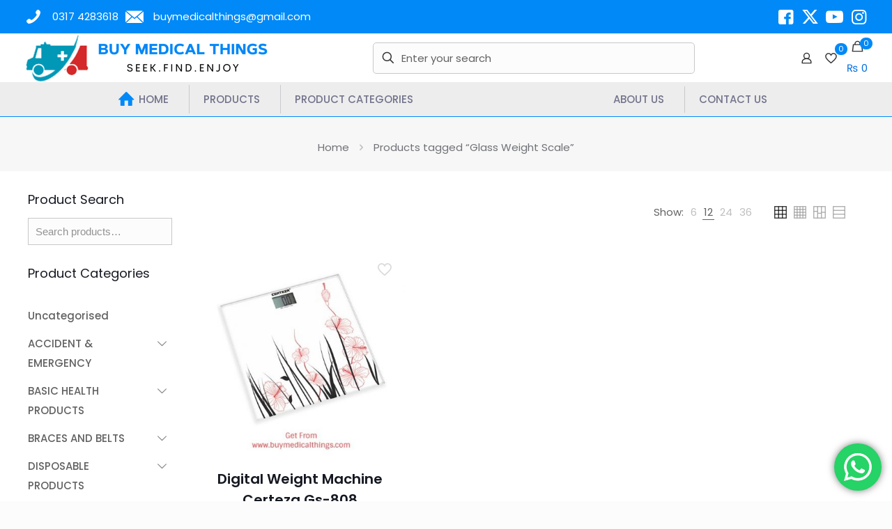

--- FILE ---
content_type: text/html; charset=UTF-8
request_url: https://www.buymedicalthings.com/product-tag/glass-weight-scale/
body_size: 41725
content:
<!DOCTYPE html><html lang=en-GB class="no-js " itemscope itemtype=https://schema.org/WebPage ><head><meta charset="UTF-8"><meta name='robots' content='index, follow, max-image-preview:large, max-snippet:-1, max-video-preview:-1'><link rel=alternate hreflang=en-GB href=https://www.buymedicalthings.com/product-tag/glass-weight-scale/ > <script>(function(i,s,o,g,r,a,m){i['GoogleAnalyticsObject']=r;i[r]=i[r]||function(){(i[r].q=i[r].q||[]).push(arguments)},i[r].l=1*new Date();a=s.createElement(o),m=s.getElementsByTagName(o)[0];a.async=1;a.src=g;m.parentNode.insertBefore(a,m)})(window,document,'script','//www.google-analytics.com/analytics.js','ga');ga('create','UA-31305350-1','muffingroup.com');ga('send','pageview');</script><meta name="format-detection" content="telephone=no"><meta name="viewport" content="width=device-width, initial-scale=1, maximum-scale=1"><meta name="theme-color" content="#ffffff" media="(prefers-color-scheme: light)"><meta name="theme-color" content="#ffffff" media="(prefers-color-scheme: dark)"><title>Glass Weight Scale | BUY MEDICAL THINGS</title><link rel=canonical href=https://www.buymedicalthings.com/product-tag/glass-weight-scale/ ><meta property="og:locale" content="en_GB"><meta property="og:type" content="article"><meta property="og:title" content="Glass Weight Scale | BUY MEDICAL THINGS"><meta property="og:url" content="https://www.buymedicalthings.com/product-tag/glass-weight-scale/"><meta property="og:site_name" content="BUY MEDICAL THINGS"><meta name="twitter:card" content="summary_large_image"> <script type=application/ld+json class=yoast-schema-graph>{"@context":"https://schema.org","@graph":[{"@type":"CollectionPage","@id":"https://www.buymedicalthings.com/product-tag/glass-weight-scale/","url":"https://www.buymedicalthings.com/product-tag/glass-weight-scale/","name":"Glass Weight Scale | BUY MEDICAL THINGS","isPartOf":{"@id":"https://www.buymedicalthings.com/#website"},"primaryImageOfPage":{"@id":"https://www.buymedicalthings.com/product-tag/glass-weight-scale/#primaryimage"},"image":{"@id":"https://www.buymedicalthings.com/product-tag/glass-weight-scale/#primaryimage"},"thumbnailUrl":"https://www.buymedicalthings.com/wp-content/uploads/2020/09/Certeza-Digital-Weight-Machine-Gs808.jpg","breadcrumb":{"@id":"https://www.buymedicalthings.com/product-tag/glass-weight-scale/#breadcrumb"},"inLanguage":"en-GB"},{"@type":"ImageObject","inLanguage":"en-GB","@id":"https://www.buymedicalthings.com/product-tag/glass-weight-scale/#primaryimage","url":"https://www.buymedicalthings.com/wp-content/uploads/2020/09/Certeza-Digital-Weight-Machine-Gs808.jpg","contentUrl":"https://www.buymedicalthings.com/wp-content/uploads/2020/09/Certeza-Digital-Weight-Machine-Gs808.jpg","width":500,"height":500,"caption":"Certeza gs 808 weight scale"},{"@type":"BreadcrumbList","@id":"https://www.buymedicalthings.com/product-tag/glass-weight-scale/#breadcrumb","itemListElement":[{"@type":"ListItem","position":1,"name":"Home","item":"https://www.buymedicalthings.com/"},{"@type":"ListItem","position":2,"name":"Glass Weight Scale"}]},{"@type":"WebSite","@id":"https://www.buymedicalthings.com/#website","url":"https://www.buymedicalthings.com/","name":"BUY MEDICAL THINGS","description":"Seek.Find.Enjoy","publisher":{"@id":"https://www.buymedicalthings.com/#organization"},"potentialAction":[{"@type":"SearchAction","target":{"@type":"EntryPoint","urlTemplate":"https://www.buymedicalthings.com/?s={search_term_string}"},"query-input":{"@type":"PropertyValueSpecification","valueRequired":true,"valueName":"search_term_string"}}],"inLanguage":"en-GB"},{"@type":"Organization","@id":"https://www.buymedicalthings.com/#organization","name":"buymedicalthings.com","url":"https://www.buymedicalthings.com/","logo":{"@type":"ImageObject","inLanguage":"en-GB","@id":"https://www.buymedicalthings.com/#/schema/logo/image/","url":"","contentUrl":"","caption":"buymedicalthings.com"},"image":{"@id":"https://www.buymedicalthings.com/#/schema/logo/image/"}}]}</script> <link rel=dns-prefetch href=//www.googletagmanager.com><link rel=dns-prefetch href=//fonts.googleapis.com><link rel=alternate type=application/rss+xml title="BUY MEDICAL THINGS &raquo; Feed" href=https://www.buymedicalthings.com/feed/ ><link rel=alternate type=application/rss+xml title="BUY MEDICAL THINGS &raquo; Comments Feed" href=https://www.buymedicalthings.com/comments/feed/ ><link rel=alternate type=application/rss+xml title="BUY MEDICAL THINGS &raquo; Glass Weight Scale Tag Feed" href=https://www.buymedicalthings.com/product-tag/glass-weight-scale/feed/ ><link rel=stylesheet href=https://www.buymedicalthings.com/wp-content/cache/minify/79bab.css media=all><style id=global-styles-inline-css>/*<![CDATA[*/body{--wp--preset--color--black:#000;--wp--preset--color--cyan-bluish-gray:#abb8c3;--wp--preset--color--white:#fff;--wp--preset--color--pale-pink:#f78da7;--wp--preset--color--vivid-red:#cf2e2e;--wp--preset--color--luminous-vivid-orange:#ff6900;--wp--preset--color--luminous-vivid-amber:#fcb900;--wp--preset--color--light-green-cyan:#7bdcb5;--wp--preset--color--vivid-green-cyan:#00d084;--wp--preset--color--pale-cyan-blue:#8ed1fc;--wp--preset--color--vivid-cyan-blue:#0693e3;--wp--preset--color--vivid-purple:#9b51e0;--wp--preset--gradient--vivid-cyan-blue-to-vivid-purple:linear-gradient(135deg,rgba(6,147,227,1) 0%,rgb(155,81,224) 100%);--wp--preset--gradient--light-green-cyan-to-vivid-green-cyan:linear-gradient(135deg,rgb(122,220,180) 0%,rgb(0,208,130) 100%);--wp--preset--gradient--luminous-vivid-amber-to-luminous-vivid-orange:linear-gradient(135deg,rgba(252,185,0,1) 0%,rgba(255,105,0,1) 100%);--wp--preset--gradient--luminous-vivid-orange-to-vivid-red:linear-gradient(135deg,rgba(255,105,0,1) 0%,rgb(207,46,46) 100%);--wp--preset--gradient--very-light-gray-to-cyan-bluish-gray:linear-gradient(135deg,rgb(238,238,238) 0%,rgb(169,184,195) 100%);--wp--preset--gradient--cool-to-warm-spectrum:linear-gradient(135deg,rgb(74,234,220) 0%,rgb(151,120,209) 20%,rgb(207,42,186) 40%,rgb(238,44,130) 60%,rgb(251,105,98) 80%,rgb(254,248,76) 100%);--wp--preset--gradient--blush-light-purple:linear-gradient(135deg,rgb(255,206,236) 0%,rgb(152,150,240) 100%);--wp--preset--gradient--blush-bordeaux:linear-gradient(135deg,rgb(254,205,165) 0%,rgb(254,45,45) 50%,rgb(107,0,62) 100%);--wp--preset--gradient--luminous-dusk:linear-gradient(135deg,rgb(255,203,112) 0%,rgb(199,81,192) 50%,rgb(65,88,208) 100%);--wp--preset--gradient--pale-ocean:linear-gradient(135deg,rgb(255,245,203) 0%,rgb(182,227,212) 50%,rgb(51,167,181) 100%);--wp--preset--gradient--electric-grass:linear-gradient(135deg,rgb(202,248,128) 0%,rgb(113,206,126) 100%);--wp--preset--gradient--midnight:linear-gradient(135deg,rgb(2,3,129) 0%,rgb(40,116,252) 100%);--wp--preset--font-size--small:13px;--wp--preset--font-size--medium:20px;--wp--preset--font-size--large:36px;--wp--preset--font-size--x-large:42px;--wp--preset--font-family--inter:"Inter", sans-serif;--wp--preset--font-family--cardo:Cardo;--wp--preset--spacing--20:0.44rem;--wp--preset--spacing--30:0.67rem;--wp--preset--spacing--40:1rem;--wp--preset--spacing--50:1.5rem;--wp--preset--spacing--60:2.25rem;--wp--preset--spacing--70:3.38rem;--wp--preset--spacing--80:5.06rem;--wp--preset--shadow--natural:6px 6px 9px rgba(0, 0, 0, 0.2);--wp--preset--shadow--deep:12px 12px 50px rgba(0, 0, 0, 0.4);--wp--preset--shadow--sharp:6px 6px 0px rgba(0, 0, 0, 0.2);--wp--preset--shadow--outlined:6px 6px 0px -3px rgba(255, 255, 255, 1), 6px 6px rgba(0, 0, 0, 1);--wp--preset--shadow--crisp:6px 6px 0px rgba(0, 0, 0, 1)}:where(.is-layout-flex){gap:0.5em}:where(.is-layout-grid){gap:0.5em}body .is-layout-flow>.alignleft{float:left;margin-inline-start:0;margin-inline-end:2em}body .is-layout-flow>.alignright{float:right;margin-inline-start:2em;margin-inline-end:0}body .is-layout-flow>.aligncenter{margin-left:auto !important;margin-right:auto !important}body .is-layout-constrained>.alignleft{float:left;margin-inline-start:0;margin-inline-end:2em}body .is-layout-constrained>.alignright{float:right;margin-inline-start:2em;margin-inline-end:0}body .is-layout-constrained>.aligncenter{margin-left:auto !important;margin-right:auto !important}body .is-layout-constrained>:where(:not(.alignleft):not(.alignright):not(.alignfull)){max-width:var(--wp--style--global--content-size);margin-left:auto !important;margin-right:auto !important}body .is-layout-constrained>.alignwide{max-width:var(--wp--style--global--wide-size)}body .is-layout-flex{display:flex}body .is-layout-flex{flex-wrap:wrap;align-items:center}body .is-layout-flex>*{margin:0}body .is-layout-grid{display:grid}body .is-layout-grid>*{margin:0}:where(.wp-block-columns.is-layout-flex){gap:2em}:where(.wp-block-columns.is-layout-grid){gap:2em}:where(.wp-block-post-template.is-layout-flex){gap:1.25em}:where(.wp-block-post-template.is-layout-grid){gap:1.25em}.has-black-color{color:var(--wp--preset--color--black) !important}.has-cyan-bluish-gray-color{color:var(--wp--preset--color--cyan-bluish-gray) !important}.has-white-color{color:var(--wp--preset--color--white) !important}.has-pale-pink-color{color:var(--wp--preset--color--pale-pink) !important}.has-vivid-red-color{color:var(--wp--preset--color--vivid-red) !important}.has-luminous-vivid-orange-color{color:var(--wp--preset--color--luminous-vivid-orange) !important}.has-luminous-vivid-amber-color{color:var(--wp--preset--color--luminous-vivid-amber) !important}.has-light-green-cyan-color{color:var(--wp--preset--color--light-green-cyan) !important}.has-vivid-green-cyan-color{color:var(--wp--preset--color--vivid-green-cyan) !important}.has-pale-cyan-blue-color{color:var(--wp--preset--color--pale-cyan-blue) !important}.has-vivid-cyan-blue-color{color:var(--wp--preset--color--vivid-cyan-blue) !important}.has-vivid-purple-color{color:var(--wp--preset--color--vivid-purple) !important}.has-black-background-color{background-color:var(--wp--preset--color--black) !important}.has-cyan-bluish-gray-background-color{background-color:var(--wp--preset--color--cyan-bluish-gray) !important}.has-white-background-color{background-color:var(--wp--preset--color--white) !important}.has-pale-pink-background-color{background-color:var(--wp--preset--color--pale-pink) !important}.has-vivid-red-background-color{background-color:var(--wp--preset--color--vivid-red) !important}.has-luminous-vivid-orange-background-color{background-color:var(--wp--preset--color--luminous-vivid-orange) !important}.has-luminous-vivid-amber-background-color{background-color:var(--wp--preset--color--luminous-vivid-amber) !important}.has-light-green-cyan-background-color{background-color:var(--wp--preset--color--light-green-cyan) !important}.has-vivid-green-cyan-background-color{background-color:var(--wp--preset--color--vivid-green-cyan) !important}.has-pale-cyan-blue-background-color{background-color:var(--wp--preset--color--pale-cyan-blue) !important}.has-vivid-cyan-blue-background-color{background-color:var(--wp--preset--color--vivid-cyan-blue) !important}.has-vivid-purple-background-color{background-color:var(--wp--preset--color--vivid-purple) !important}.has-black-border-color{border-color:var(--wp--preset--color--black) !important}.has-cyan-bluish-gray-border-color{border-color:var(--wp--preset--color--cyan-bluish-gray) !important}.has-white-border-color{border-color:var(--wp--preset--color--white) !important}.has-pale-pink-border-color{border-color:var(--wp--preset--color--pale-pink) !important}.has-vivid-red-border-color{border-color:var(--wp--preset--color--vivid-red) !important}.has-luminous-vivid-orange-border-color{border-color:var(--wp--preset--color--luminous-vivid-orange) !important}.has-luminous-vivid-amber-border-color{border-color:var(--wp--preset--color--luminous-vivid-amber) !important}.has-light-green-cyan-border-color{border-color:var(--wp--preset--color--light-green-cyan) !important}.has-vivid-green-cyan-border-color{border-color:var(--wp--preset--color--vivid-green-cyan) !important}.has-pale-cyan-blue-border-color{border-color:var(--wp--preset--color--pale-cyan-blue) !important}.has-vivid-cyan-blue-border-color{border-color:var(--wp--preset--color--vivid-cyan-blue) !important}.has-vivid-purple-border-color{border-color:var(--wp--preset--color--vivid-purple) !important}.has-vivid-cyan-blue-to-vivid-purple-gradient-background{background:var(--wp--preset--gradient--vivid-cyan-blue-to-vivid-purple) !important}.has-light-green-cyan-to-vivid-green-cyan-gradient-background{background:var(--wp--preset--gradient--light-green-cyan-to-vivid-green-cyan) !important}.has-luminous-vivid-amber-to-luminous-vivid-orange-gradient-background{background:var(--wp--preset--gradient--luminous-vivid-amber-to-luminous-vivid-orange) !important}.has-luminous-vivid-orange-to-vivid-red-gradient-background{background:var(--wp--preset--gradient--luminous-vivid-orange-to-vivid-red) !important}.has-very-light-gray-to-cyan-bluish-gray-gradient-background{background:var(--wp--preset--gradient--very-light-gray-to-cyan-bluish-gray) !important}.has-cool-to-warm-spectrum-gradient-background{background:var(--wp--preset--gradient--cool-to-warm-spectrum) !important}.has-blush-light-purple-gradient-background{background:var(--wp--preset--gradient--blush-light-purple) !important}.has-blush-bordeaux-gradient-background{background:var(--wp--preset--gradient--blush-bordeaux) !important}.has-luminous-dusk-gradient-background{background:var(--wp--preset--gradient--luminous-dusk) !important}.has-pale-ocean-gradient-background{background:var(--wp--preset--gradient--pale-ocean) !important}.has-electric-grass-gradient-background{background:var(--wp--preset--gradient--electric-grass) !important}.has-midnight-gradient-background{background:var(--wp--preset--gradient--midnight) !important}.has-small-font-size{font-size:var(--wp--preset--font-size--small) !important}.has-medium-font-size{font-size:var(--wp--preset--font-size--medium) !important}.has-large-font-size{font-size:var(--wp--preset--font-size--large) !important}.has-x-large-font-size{font-size:var(--wp--preset--font-size--x-large) !important}.wp-block-navigation a:where(:not(.wp-element-button)){color:inherit}:where(.wp-block-post-template.is-layout-flex){gap:1.25em}:where(.wp-block-post-template.is-layout-grid){gap:1.25em}:where(.wp-block-columns.is-layout-flex){gap:2em}:where(.wp-block-columns.is-layout-grid){gap:2em}.wp-block-pullquote{font-size:1.5em;line-height:1.6}/*]]>*/</style><link rel=stylesheet href=https://www.buymedicalthings.com/wp-content/cache/minify/1ffe2.css media=all><style id=woocommerce-inline-inline-css>.woocommerce form .form-row
.required{visibility:visible}</style><link rel=stylesheet href=https://www.buymedicalthings.com/wp-content/cache/minify/c8197.css media=all><link rel=stylesheet id=mfn-fonts-css href='https://fonts.googleapis.com/css?family=Poppins%3A1%2C300%2C400%2C400italic%2C500%2C600%2C700%2C700italic&#038;display=swap&#038;ver=6.4.7' type=text/css media=all><link rel=stylesheet href=https://www.buymedicalthings.com/wp-content/cache/minify/35442.css media=all><style id=mfn-dynamic-inline-css>/*<![CDATA[*/html{background-color:#FCFCFC}#Wrapper,#Content,.mfn-popup .mfn-popup-content,.mfn-off-canvas-sidebar .mfn-off-canvas-content-wrapper,.mfn-cart-holder,.mfn-header-login,#Top_bar .search_wrapper,#Top_bar .top_bar_right .mfn-live-search-box,.column_livesearch .mfn-live-search-wrapper,.column_livesearch .mfn-live-search-box{background-color:#fff}.layout-boxed.mfn-bebuilder-header.mfn-ui #Wrapper .mfn-only-sample-content{background-color:#fff}body:not(.template-slider) #Header{min-height:0px}body.header-below:not(.template-slider) #Header{padding-top:0px}#Subheader{padding:20px
0}#Footer
.widgets_wrapper{padding:40px
0}.has-search-overlay.search-overlay-opened #search-overlay{background-color:rgba(0,0,0,0.6)}.elementor-page.elementor-default #Content .the_content
.section_wrapper{max-width:100%}.elementor-page.elementor-default #Content
.section.the_content{width:100%}.elementor-page.elementor-default #Content .section_wrapper
.the_content_wrapper{margin-left:0;margin-right:0;width:100%}body,span.date_label,.timeline_items li h3 span,input[type="date"],input[type="text"],input[type="password"],input[type="tel"],input[type="email"],input[type="url"],textarea,select,.offer_li .title h3,.mfn-menu-item-megamenu{font-family:"Poppins",-apple-system,BlinkMacSystemFont,"Segoe UI",Roboto,Oxygen-Sans,Ubuntu,Cantarell,"Helvetica Neue",sans-serif}.lead,.big{font-family:"Poppins",-apple-system,BlinkMacSystemFont,"Segoe UI",Roboto,Oxygen-Sans,Ubuntu,Cantarell,"Helvetica Neue",sans-serif}#menu > ul > li > a,#overlay-menu ul li
a{font-family:"Poppins",-apple-system,BlinkMacSystemFont,"Segoe UI",Roboto,Oxygen-Sans,Ubuntu,Cantarell,"Helvetica Neue",sans-serif}#Subheader
.title{font-family:"Poppins",-apple-system,BlinkMacSystemFont,"Segoe UI",Roboto,Oxygen-Sans,Ubuntu,Cantarell,"Helvetica Neue",sans-serif}h1,h2,h3,h4,.text-logo
#logo{font-family:"Poppins",-apple-system,BlinkMacSystemFont,"Segoe UI",Roboto,Oxygen-Sans,Ubuntu,Cantarell,"Helvetica Neue",sans-serif}h5,h6{font-family:"Poppins",-apple-system,BlinkMacSystemFont,"Segoe UI",Roboto,Oxygen-Sans,Ubuntu,Cantarell,"Helvetica Neue",sans-serif}blockquote{font-family:"Poppins",-apple-system,BlinkMacSystemFont,"Segoe UI",Roboto,Oxygen-Sans,Ubuntu,Cantarell,"Helvetica Neue",sans-serif}.chart_box .chart .num,.counter .desc_wrapper .number-wrapper,.how_it_works .image .number,.pricing-box .plan-header .price,.quick_fact .number-wrapper,.woocommerce .product div.entry-summary
.price{font-family:"Poppins",-apple-system,BlinkMacSystemFont,"Segoe UI",Roboto,Oxygen-Sans,Ubuntu,Cantarell,"Helvetica Neue",sans-serif}body,.mfn-menu-item-megamenu{font-size:15px;line-height:28px;font-weight:400;letter-spacing:0px}.lead,.big{font-size:17px;line-height:30px;font-weight:400;letter-spacing:0px}#menu > ul > li > a,#overlay-menu ul li
a{font-size:15px;font-weight:500;letter-spacing:0px}#overlay-menu ul li
a{line-height:22.5px}#Subheader
.title{font-size:50px;line-height:60px;font-weight:400;letter-spacing:0px}h1,.text-logo
#logo{font-size:50px;line-height:60px;font-weight:500;letter-spacing:0px}h2{font-size:40px;line-height:50px;font-weight:500;letter-spacing:0px}h3,.woocommerce ul.products li.product h3,.woocommerce #customer_login
h2{font-size:30px;line-height:40px;font-weight:400;letter-spacing:0px}h4,.woocommerce .woocommerce-order-details__title,.woocommerce .wc-bacs-bank-details-heading,.woocommerce .woocommerce-customer-details
h2{font-size:20px;line-height:30px;font-weight:600;letter-spacing:0px}h5{font-size:18px;line-height:30px;font-weight:400;letter-spacing:0px}h6{font-size:15px;line-height:26px;font-weight:700;letter-spacing:0px}#Intro .intro-title{font-size:70px;line-height:70px;font-weight:400;letter-spacing:0px}@media only screen and (min-width:768px) and (max-width:959px){body,.mfn-menu-item-megamenu{font-size:13px;line-height:24px;font-weight:400;letter-spacing:0px}.lead,.big{font-size:14px;line-height:26px;font-weight:400;letter-spacing:0px}#menu > ul > li > a,#overlay-menu ul li
a{font-size:13px;font-weight:500;letter-spacing:0px}#overlay-menu ul li
a{line-height:19.5px}#Subheader
.title{font-size:43px;line-height:51px;font-weight:400;letter-spacing:0px}h1,.text-logo
#logo{font-size:43px;line-height:51px;font-weight:500;letter-spacing:0px}h2{font-size:34px;line-height:43px;font-weight:500;letter-spacing:0px}h3,.woocommerce ul.products li.product h3,.woocommerce #customer_login
h2{font-size:26px;line-height:34px;font-weight:400;letter-spacing:0px}h4,.woocommerce .woocommerce-order-details__title,.woocommerce .wc-bacs-bank-details-heading,.woocommerce .woocommerce-customer-details
h2{font-size:17px;line-height:26px;font-weight:600;letter-spacing:0px}h5{font-size:15px;line-height:26px;font-weight:400;letter-spacing:0px}h6{font-size:13px;line-height:22px;font-weight:700;letter-spacing:0px}#Intro .intro-title{font-size:60px;line-height:60px;font-weight:400;letter-spacing:0px}blockquote{font-size:15px}.chart_box .chart
.num{font-size:45px;line-height:45px}.counter .desc_wrapper .number-wrapper{font-size:45px;line-height:45px}.counter .desc_wrapper
.title{font-size:14px;line-height:18px}.faq .question
.title{font-size:14px}.fancy_heading
.title{font-size:38px;line-height:38px}.offer .offer_li .desc_wrapper .title
h3{font-size:32px;line-height:32px}.offer_thumb_ul li.offer_thumb_li .desc_wrapper .title
h3{font-size:32px;line-height:32px}.pricing-box .plan-header
h2{font-size:27px;line-height:27px}.pricing-box .plan-header .price>span{font-size:40px;line-height:40px}.pricing-box .plan-header .price
sup.currency{font-size:18px;line-height:18px}.pricing-box .plan-header .price
sup.period{font-size:14px;line-height:14px}.quick_fact .number-wrapper{font-size:80px;line-height:80px}.trailer_box .desc
h2{font-size:27px;line-height:27px}.widget>h3{font-size:17px;line-height:20px}}@media only screen and (min-width:480px) and (max-width:767px){body,.mfn-menu-item-megamenu{font-size:13px;line-height:21px;font-weight:400;letter-spacing:0px}.lead,.big{font-size:13px;line-height:23px;font-weight:400;letter-spacing:0px}#menu > ul > li > a,#overlay-menu ul li
a{font-size:13px;font-weight:500;letter-spacing:0px}#overlay-menu ul li
a{line-height:19.5px}#Subheader
.title{font-size:38px;line-height:45px;font-weight:400;letter-spacing:0px}h1,.text-logo
#logo{font-size:38px;line-height:45px;font-weight:500;letter-spacing:0px}h2{font-size:30px;line-height:38px;font-weight:500;letter-spacing:0px}h3,.woocommerce ul.products li.product h3,.woocommerce #customer_login
h2{font-size:23px;line-height:30px;font-weight:400;letter-spacing:0px}h4,.woocommerce .woocommerce-order-details__title,.woocommerce .wc-bacs-bank-details-heading,.woocommerce .woocommerce-customer-details
h2{font-size:15px;line-height:23px;font-weight:600;letter-spacing:0px}h5{font-size:14px;line-height:23px;font-weight:400;letter-spacing:0px}h6{font-size:13px;line-height:20px;font-weight:700;letter-spacing:0px}#Intro .intro-title{font-size:53px;line-height:53px;font-weight:400;letter-spacing:0px}blockquote{font-size:14px}.chart_box .chart
.num{font-size:40px;line-height:40px}.counter .desc_wrapper .number-wrapper{font-size:40px;line-height:40px}.counter .desc_wrapper
.title{font-size:13px;line-height:16px}.faq .question
.title{font-size:13px}.fancy_heading
.title{font-size:34px;line-height:34px}.offer .offer_li .desc_wrapper .title
h3{font-size:28px;line-height:28px}.offer_thumb_ul li.offer_thumb_li .desc_wrapper .title
h3{font-size:28px;line-height:28px}.pricing-box .plan-header
h2{font-size:24px;line-height:24px}.pricing-box .plan-header .price>span{font-size:34px;line-height:34px}.pricing-box .plan-header .price
sup.currency{font-size:16px;line-height:16px}.pricing-box .plan-header .price
sup.period{font-size:13px;line-height:13px}.quick_fact .number-wrapper{font-size:70px;line-height:70px}.trailer_box .desc
h2{font-size:24px;line-height:24px}.widget>h3{font-size:16px;line-height:19px}}@media only screen and (max-width:479px){body,.mfn-menu-item-megamenu{font-size:13px;line-height:19px;font-weight:400;letter-spacing:0px}.lead,.big{font-size:13px;line-height:19px;font-weight:400;letter-spacing:0px}#menu > ul > li > a,#overlay-menu ul li
a{font-size:13px;font-weight:500;letter-spacing:0px}#overlay-menu ul li
a{line-height:19.5px}#Subheader
.title{font-size:30px;line-height:36px;font-weight:400;letter-spacing:0px}h1,.text-logo
#logo{font-size:30px;line-height:36px;font-weight:500;letter-spacing:0px}h2{font-size:24px;line-height:30px;font-weight:500;letter-spacing:0px}h3,.woocommerce ul.products li.product h3,.woocommerce #customer_login
h2{font-size:18px;line-height:24px;font-weight:400;letter-spacing:0px}h4,.woocommerce .woocommerce-order-details__title,.woocommerce .wc-bacs-bank-details-heading,.woocommerce .woocommerce-customer-details
h2{font-size:13px;line-height:19px;font-weight:600;letter-spacing:0px}h5{font-size:13px;line-height:19px;font-weight:400;letter-spacing:0px}h6{font-size:13px;line-height:19px;font-weight:700;letter-spacing:0px}#Intro .intro-title{font-size:42px;line-height:42px;font-weight:400;letter-spacing:0px}blockquote{font-size:13px}.chart_box .chart
.num{font-size:35px;line-height:35px}.counter .desc_wrapper .number-wrapper{font-size:35px;line-height:35px}.counter .desc_wrapper
.title{font-size:13px;line-height:26px}.faq .question
.title{font-size:13px}.fancy_heading
.title{font-size:30px;line-height:30px}.offer .offer_li .desc_wrapper .title
h3{font-size:26px;line-height:26px}.offer_thumb_ul li.offer_thumb_li .desc_wrapper .title
h3{font-size:26px;line-height:26px}.pricing-box .plan-header
h2{font-size:21px;line-height:21px}.pricing-box .plan-header .price>span{font-size:32px;line-height:32px}.pricing-box .plan-header .price
sup.currency{font-size:14px;line-height:14px}.pricing-box .plan-header .price
sup.period{font-size:13px;line-height:13px}.quick_fact .number-wrapper{font-size:60px;line-height:60px}.trailer_box .desc
h2{font-size:21px;line-height:21px}.widget>h3{font-size:15px;line-height:18px}}.with_aside
.sidebar.columns{width:20%}.with_aside
.sections_group{width:80%}.aside_both
.sidebar.columns{width:15%}.aside_both .sidebar.sidebar-1{margin-left:-85%}.aside_both
.sections_group{width:70%;margin-left:15%}@media only screen and (min-width:1240px){#Wrapper,.with_aside
.content_wrapper{max-width:1240px}body.layout-boxed.mfn-header-scrolled .mfn-header-tmpl.mfn-sticky-layout-width{max-width:1240px;left:0;right:0;margin-left:auto;margin-right:auto}body.layout-boxed:not(.mfn-header-scrolled) .mfn-header-tmpl.mfn-header-layout-width,body.layout-boxed .mfn-header-tmpl.mfn-header-layout-width:not(.mfn-hasSticky){max-width:1240px;left:0;right:0;margin-left:auto;margin-right:auto}body.layout-boxed.mfn-bebuilder-header.mfn-ui .mfn-only-sample-content{max-width:1240px;margin-left:auto;margin-right:auto}.section_wrapper,.container{max-width:1220px}.layout-boxed.header-boxed #Top_bar.is-sticky{max-width:1240px}}@media only screen and (max-width:767px){#Wrapper{max-width:calc(100% - 67px)}.content_wrapper .section_wrapper,.container,.four.columns .widget-area{max-width:550px !important;padding-left:33px;padding-right:33px}}body{--mfn-button-font-family:inherit;--mfn-button-font-size:15px;--mfn-button-font-weight:400;--mfn-button-font-style:inherit;--mfn-button-letter-spacing:0px;--mfn-button-padding:16px
20px 16px 20px;--mfn-button-border-width:0;--mfn-button-border-radius:5px 5px 5px 5px;--mfn-button-gap:10px;--mfn-button-transition:0.2s;--mfn-button-color:#747474;--mfn-button-color-hover:#747474;--mfn-button-bg:#f7f7f7;--mfn-button-bg-hover:#eaeaea;--mfn-button-border-color:transparent;--mfn-button-border-color-hover:transparent;--mfn-button-icon-color:#747474;--mfn-button-icon-color-hover:#747474;--mfn-button-box-shadow:unset;--mfn-button-theme-color:#fff;--mfn-button-theme-color-hover:#fff;--mfn-button-theme-bg:#0089f7;--mfn-button-theme-bg-hover:#007cea;--mfn-button-theme-border-color:transparent;--mfn-button-theme-border-color-hover:transparent;--mfn-button-theme-icon-color:#fff;--mfn-button-theme-icon-color-hover:#fff;--mfn-button-theme-box-shadow:unset;--mfn-button-shop-color:#fff;--mfn-button-shop-color-hover:#fff;--mfn-button-shop-bg:#0089f7;--mfn-button-shop-bg-hover:#007cea;--mfn-button-shop-border-color:transparent;--mfn-button-shop-border-color-hover:transparent;--mfn-button-shop-icon-color:#626262;--mfn-button-shop-icon-color-hover:#626262;--mfn-button-shop-box-shadow:unset;--mfn-button-action-color:#fff;--mfn-button-action-color-hover:#fff;--mfn-button-action-bg:#0089f7;--mfn-button-action-bg-hover:#007cea;--mfn-button-action-border-color:transparent;--mfn-button-action-border-color-hover:transparent;--mfn-button-action-icon-color:#626262;--mfn-button-action-icon-color-hover:#626262;--mfn-button-action-box-shadow:unset}@media only screen and (max-width:959px){body{}}@media only screen and (max-width:768px){body{}}.mfn-cookies{--mfn-gdpr2-container-text-color:#626262;--mfn-gdpr2-container-strong-color:#07070a;--mfn-gdpr2-container-bg:#fff;--mfn-gdpr2-container-overlay:rgba(25,37,48,0.6);--mfn-gdpr2-details-box-bg:#fbfbfb;--mfn-gdpr2-details-switch-bg:#00032a;--mfn-gdpr2-details-switch-bg-active:#5acb65;--mfn-gdpr2-tabs-text-color:#07070a;--mfn-gdpr2-tabs-text-color-active:#0089f7;--mfn-gdpr2-tabs-border:rgba(8,8,14,0.1);--mfn-gdpr2-buttons-box-bg:#fbfbfb}#Top_bar #logo,.header-fixed #Top_bar #logo,.header-plain #Top_bar #logo,.header-transparent #Top_bar
#logo{height:70px;line-height:70px;padding:10px
0}.logo-overflow #Top_bar:not(.is-sticky) .logo{height:90px}#Top_bar .menu>li>a{padding:15px
0}.menu-highlight:not(.header-creative) #Top_bar .menu>li>a{margin:20px
0}.header-plain:not(.menu-highlight) #Top_bar .menu > li > a span:not(.description){line-height:90px}.header-fixed #Top_bar .menu>li>a{padding:30px
0}@media only screen and (max-width:767px){.mobile-header-mini #Top_bar
#logo{height:50px!important;line-height:50px!important;margin:5px
0}}#Top_bar #logo
img.svg{width:100px}.image_frame,.wp-caption{border-width:0px}.alert{border-radius:0px}#Top_bar .top_bar_right .top-bar-right-input
input{width:200px}.mfn-live-search-box .mfn-live-search-list{max-height:300px}#Side_slide{right:-250px;width:250px}#Side_slide.left{left:-250px}.blog-teaser li .desc-wrapper
.desc{background-position-y:-1px}.mfn-free-delivery-info{--mfn-free-delivery-bar:#0089F7;--mfn-free-delivery-bg:rgba(0,0,0,0.1);--mfn-free-delivery-achieved:#0089F7}#back_to_top
i{color:#65666C}@media only screen and ( max-width:767px ){#Subheader{padding:20px}}@media only screen and (min-width:1240px){body:not(.header-simple) #Top_bar
#menu{display:block!important}.tr-menu #Top_bar
#menu{background:none!important}#Top_bar .menu>li>ul.mfn-megamenu>li{float:left}#Top_bar .menu>li>ul.mfn-megamenu>li.mfn-megamenu-cols-1{width:100%}#Top_bar .menu>li>ul.mfn-megamenu>li.mfn-megamenu-cols-2{width:50%}#Top_bar .menu>li>ul.mfn-megamenu>li.mfn-megamenu-cols-3{width:33.33%}#Top_bar .menu>li>ul.mfn-megamenu>li.mfn-megamenu-cols-4{width:25%}#Top_bar .menu>li>ul.mfn-megamenu>li.mfn-megamenu-cols-5{width:20%}#Top_bar .menu>li>ul.mfn-megamenu>li.mfn-megamenu-cols-6{width:16.66%}#Top_bar .menu>li>ul.mfn-megamenu>li>ul{display:block!important;position:inherit;left:auto;top:auto;border-width:0 1px 0 0}#Top_bar .menu>li>ul.mfn-megamenu>li:last-child>ul{border:0}#Top_bar .menu > li > ul.mfn-megamenu > li > ul
li{width:auto}#Top_bar .menu > li > ul.mfn-megamenu a.mfn-megamenu-title{text-transform:uppercase;font-weight:400;background:none}#Top_bar .menu > li > ul.mfn-megamenu a .menu-arrow{display:none}.menuo-right #Top_bar .menu>li>ul.mfn-megamenu{left:0;width:98%!important;margin:0
1%;padding:20px
0}.menuo-right #Top_bar .menu>li>ul.mfn-megamenu-bg{box-sizing:border-box}#Top_bar .menu>li>ul.mfn-megamenu-bg{padding:20px
166px 20px 20px;background-repeat:no-repeat;background-position:right bottom}.rtl #Top_bar .menu>li>ul.mfn-megamenu-bg{padding-left:166px;padding-right:20px;background-position:left bottom}#Top_bar .menu>li>ul.mfn-megamenu-bg>li{background:none}#Top_bar .menu > li > ul.mfn-megamenu-bg > li
a{border:none}#Top_bar .menu>li>ul.mfn-megamenu-bg>li>ul{background:none!important;-webkit-box-shadow:0 0 0 0;-moz-box-shadow:0 0 0 0;box-shadow:0 0 0 0}.mm-vertical #Top_bar
.container{position:relative}.mm-vertical #Top_bar
.top_bar_left{position:static}.mm-vertical #Top_bar .menu > li
ul{box-shadow:0 0 0 0 transparent!important;background-image:none}.mm-vertical #Top_bar .menu>li>ul.mfn-megamenu{padding:20px
0}.mm-vertical.header-plain #Top_bar .menu>li>ul.mfn-megamenu{width:100%!important;margin:0}.mm-vertical #Top_bar .menu>li>ul.mfn-megamenu>li{display:table-cell;float:none!important;width:10%;padding:0
15px;border-right:1px solid rgba(0,0,0,0.05)}.mm-vertical #Top_bar .menu>li>ul.mfn-megamenu>li:last-child{border-right-width:0}.mm-vertical #Top_bar .menu>li>ul.mfn-megamenu>li.hide-border{border-right-width:0}.mm-vertical #Top_bar .menu > li > ul.mfn-megamenu > li
a{border-bottom-width:0;padding:9px
15px;line-height:120%}.mm-vertical #Top_bar .menu > li > ul.mfn-megamenu a.mfn-megamenu-title{font-weight:700}.rtl .mm-vertical #Top_bar .menu>li>ul.mfn-megamenu>li:first-child{border-right-width:0}.rtl .mm-vertical #Top_bar .menu>li>ul.mfn-megamenu>li:last-child{border-right-width:1px}body.header-shop #Top_bar
#menu{display:flex!important;background-color:transparent}.header-shop #Top_bar.is-sticky
.top_bar_row_second{display:none}.header-plain:not(.menuo-right) #Header
.top_bar_left{width:auto!important}.header-stack.header-center #Top_bar
#menu{display:inline-block!important}.header-simple #Top_bar
#menu{display:none;height:auto;width:300px;bottom:auto;top:100%;right:1px;position:absolute;margin:0}.header-simple #Header a.responsive-menu-toggle{display:block;right:10px}.header-simple #Top_bar #menu>ul{width:100%;float:left}.header-simple #Top_bar #menu ul
li{width:100%;padding-bottom:0;border-right:0;position:relative}.header-simple #Top_bar #menu ul li
a{padding:0
20px;margin:0;display:block;height:auto;line-height:normal;border:none}.header-simple #Top_bar #menu ul li a:not(.menu-toggle):after{display:none}.header-simple #Top_bar #menu ul li a
span{border:none;line-height:44px;display:inline;padding:0}.header-simple #Top_bar #menu ul li.submenu .menu-toggle{display:block;position:absolute;right:0;top:0;width:44px;height:44px;line-height:44px;font-size:30px;font-weight:300;text-align:center;cursor:pointer;color:#444;opacity:0.33;transform:unset}.header-simple #Top_bar #menu ul li.submenu .menu-toggle:after{content:"+";position:static}.header-simple #Top_bar #menu ul li.hover>.menu-toggle:after{content:"-"}.header-simple #Top_bar #menu ul li.hover
a{border-bottom:0}.header-simple #Top_bar #menu ul.mfn-megamenu li .menu-toggle{display:none}.header-simple #Top_bar #menu ul li
ul{position:relative!important;left:0!important;top:0;padding:0;margin:0!important;width:auto!important;background-image:none}.header-simple #Top_bar #menu ul li ul
li{width:100%!important;display:block;padding:0}.header-simple #Top_bar #menu ul li ul li
a{padding:0
20px 0 30px}.header-simple #Top_bar #menu ul li ul li a .menu-arrow{display:none}.header-simple #Top_bar #menu ul li ul li a
span{padding:0}.header-simple #Top_bar #menu ul li ul li a span:after{display:none!important}.header-simple #Top_bar .menu > li > ul.mfn-megamenu a.mfn-megamenu-title{text-transform:uppercase;font-weight:400}.header-simple #Top_bar .menu>li>ul.mfn-megamenu>li>ul{display:block!important;position:inherit;left:auto;top:auto}.header-simple #Top_bar #menu ul li ul li
ul{border-left:0!important;padding:0;top:0}.header-simple #Top_bar #menu ul li ul li ul li
a{padding:0
20px 0 40px}.rtl.header-simple #Top_bar
#menu{left:1px;right:auto}.rtl.header-simple #Top_bar a.responsive-menu-toggle{left:10px;right:auto}.rtl.header-simple #Top_bar #menu ul li.submenu .menu-toggle{left:0;right:auto}.rtl.header-simple #Top_bar #menu ul li
ul{left:auto!important;right:0!important}.rtl.header-simple #Top_bar #menu ul li ul li
a{padding:0
30px 0 20px}.rtl.header-simple #Top_bar #menu ul li ul li ul li
a{padding:0
40px 0 20px}.menu-highlight #Top_bar .menu>li{margin:0
2px}.menu-highlight:not(.header-creative) #Top_bar .menu>li>a{padding:0;-webkit-border-radius:5px;border-radius:5px}.menu-highlight #Top_bar .menu>li>a:after{display:none}.menu-highlight #Top_bar .menu > li > a span:not(.description){line-height:50px}.menu-highlight #Top_bar .menu > li > a
span.description{display:none}.menu-highlight.header-stack #Top_bar .menu>li>a{margin:10px
0!important}.menu-highlight.header-stack #Top_bar .menu > li > a span:not(.description){line-height:40px}.menu-highlight.header-simple #Top_bar #menu ul li,.menu-highlight.header-creative #Top_bar #menu ul
li{margin:0}.menu-highlight.header-simple #Top_bar #menu ul li > a,.menu-highlight.header-creative #Top_bar #menu ul li>a{-webkit-border-radius:0;border-radius:0}.menu-highlight:not(.header-fixed):not(.header-simple) #Top_bar.is-sticky .menu>li>a{margin:10px
0!important;padding:5px
0!important}.menu-highlight:not(.header-fixed):not(.header-simple) #Top_bar.is-sticky .menu > li > a
span{line-height:30px!important}.header-modern.menu-highlight.menuo-right
.menu_wrapper{margin-right:20px}.menu-line-below #Top_bar .menu>li>a:not(.menu-toggle):after{top:auto;bottom:-4px}.menu-line-below #Top_bar.is-sticky .menu>li>a:not(.menu-toggle):after{top:auto;bottom:-4px}.menu-line-below-80 #Top_bar:not(.is-sticky) .menu>li>a:not(.menu-toggle):after{height:4px;left:10%;top:50%;margin-top:20px;width:80%}.menu-line-below-80-1 #Top_bar:not(.is-sticky) .menu>li>a:not(.menu-toggle):after{height:1px;left:10%;top:50%;margin-top:20px;width:80%}.menu-link-color #Top_bar .menu>li>a:not(.menu-toggle):after{display:none!important}.menu-arrow-top #Top_bar .menu>li>a:after{background:none repeat scroll 0 0 rgba(0,0,0,0)!important;border-color:#ccc transparent transparent;border-style:solid;border-width:7px 7px 0;display:block;height:0;left:50%;margin-left:-7px;top:0!important;width:0}.menu-arrow-top #Top_bar.is-sticky .menu>li>a:after{top:0!important}.menu-arrow-bottom #Top_bar .menu>li>a:after{background:none!important;border-color:transparent transparent #ccc;border-style:solid;border-width:0 7px 7px;display:block;height:0;left:50%;margin-left:-7px;top:auto;bottom:0;width:0}.menu-arrow-bottom #Top_bar.is-sticky .menu>li>a:after{top:auto;bottom:0}.menuo-no-borders #Top_bar .menu > li > a
span{border-width:0!important}.menuo-no-borders #Header_creative #Top_bar .menu > li > a
span{border-bottom-width:0}.menuo-no-borders.header-plain #Top_bar a#header_cart,.menuo-no-borders.header-plain #Top_bar a#search_button,.menuo-no-borders.header-plain #Top_bar .wpml-languages,.menuo-no-borders.header-plain #Top_bar
a.action_button{border-width:0}.menuo-right #Top_bar
.menu_wrapper{float:right}.menuo-right.header-stack:not(.header-center) #Top_bar
.menu_wrapper{margin-right:150px}body.header-creative{padding-left:50px}body.header-creative.header-open{padding-left:250px}body.error404,body.under-construction,body.elementor-maintenance-mode,body.template-blank,body.under-construction.header-rtl.header-creative.header-open{padding-left:0!important;padding-right:0!important}.header-creative.footer-fixed #Footer,.header-creative.footer-sliding #Footer,.header-creative.footer-stick #Footer.is-sticky{box-sizing:border-box;padding-left:50px}.header-open.footer-fixed #Footer,.header-open.footer-sliding #Footer,.header-creative.footer-stick #Footer.is-sticky{padding-left:250px}.header-rtl.header-creative.footer-fixed #Footer,.header-rtl.header-creative.footer-sliding #Footer,.header-rtl.header-creative.footer-stick #Footer.is-sticky{padding-left:0;padding-right:50px}.header-rtl.header-open.footer-fixed #Footer,.header-rtl.header-open.footer-sliding #Footer,.header-rtl.header-creative.footer-stick #Footer.is-sticky{padding-right:250px}#Header_creative{background-color:#fff;position:fixed;width:250px;height:100%;left:-200px;top:0;z-index:9002;-webkit-box-shadow:2px 0 4px 2px rgba(0,0,0,.15);box-shadow:2px 0 4px 2px rgba(0,0,0,.15)}#Header_creative
.container{width:100%}#Header_creative .creative-wrapper{opacity:0;margin-right:50px}#Header_creative a.creative-menu-toggle{display:block;width:34px;height:34px;line-height:34px;font-size:22px;text-align:center;position:absolute;top:10px;right:8px;border-radius:3px}.admin-bar #Header_creative a.creative-menu-toggle{top:42px}#Header_creative
#Top_bar{position:static;width:100%}#Header_creative #Top_bar
.top_bar_left{width:100%!important;float:none}#Header_creative #Top_bar
.logo{float:none;text-align:center;margin:15px
0}#Header_creative #Top_bar
#menu{background-color:transparent}#Header_creative #Top_bar
.menu_wrapper{float:none;margin:0
0 30px}#Header_creative #Top_bar .menu>li{width:100%;float:none;position:relative}#Header_creative #Top_bar .menu>li>a{padding:0;text-align:center}#Header_creative #Top_bar .menu>li>a:after{display:none}#Header_creative #Top_bar .menu > li > a
span{border-right:0;border-bottom-width:1px;line-height:38px}#Header_creative #Top_bar .menu li
ul{left:100%;right:auto;top:0;box-shadow:2px 2px 2px 0 rgba(0,0,0,0.03);-webkit-box-shadow:2px 2px 2px 0 rgba(0,0,0,0.03)}#Header_creative #Top_bar .menu>li>ul.mfn-megamenu{margin:0;width:700px!important}#Header_creative #Top_bar .menu>li>ul.mfn-megamenu>li>ul{left:0}#Header_creative #Top_bar .menu li ul li
a{padding-top:9px;padding-bottom:8px}#Header_creative #Top_bar .menu li ul li
ul{top:0}#Header_creative #Top_bar .menu > li > a
span.description{display:block;font-size:13px;line-height:28px!important;clear:both}.menuo-arrows #Top_bar .menu>li.submenu>a>span:after{content:unset!important}#Header_creative #Top_bar
.top_bar_right{width:100%!important;float:left;height:auto;margin-bottom:35px;text-align:center;padding:0
20px;top:0;-webkit-box-sizing:border-box;-moz-box-sizing:border-box;box-sizing:border-box}#Header_creative #Top_bar .top_bar_right:before{content:none}#Header_creative #Top_bar .top_bar_right
.top_bar_right_wrapper{flex-wrap:wrap;justify-content:center}#Header_creative #Top_bar .top_bar_right .top-bar-right-icon,#Header_creative #Top_bar .top_bar_right .wpml-languages,#Header_creative #Top_bar .top_bar_right .top-bar-right-button,#Header_creative #Top_bar .top_bar_right .top-bar-right-input{min-height:30px;margin:5px}#Header_creative #Top_bar
.search_wrapper{left:100%;top:auto}#Header_creative #Top_bar
.banner_wrapper{display:block;text-align:center}#Header_creative #Top_bar .banner_wrapper
img{max-width:100%;height:auto;display:inline-block}#Header_creative
#Action_bar{display:none;position:absolute;bottom:0;top:auto;clear:both;padding:0
20px;box-sizing:border-box}#Header_creative #Action_bar
.contact_details{width:100%;text-align:center;margin-bottom:20px}#Header_creative #Action_bar .contact_details
li{padding:0}#Header_creative #Action_bar
.social{float:none;text-align:center;padding:5px
0 15px}#Header_creative #Action_bar .social
li{margin-bottom:2px}#Header_creative #Action_bar .social-menu{float:none;text-align:center}#Header_creative #Action_bar .social-menu
li{border-color:rgba(0,0,0,.1)}#Header_creative .social li
a{color:rgba(0,0,0,.5)}#Header_creative .social li a:hover{color:#000}#Header_creative .creative-social{position:absolute;bottom:10px;right:0;width:50px}#Header_creative .creative-social
li{display:block;float:none;width:100%;text-align:center;margin-bottom:5px}.header-creative .fixed-nav.fixed-nav-prev{margin-left:50px}.header-creative.header-open .fixed-nav.fixed-nav-prev{margin-left:250px}.menuo-last #Header_creative #Top_bar .menu li.last
ul{top:auto;bottom:0}.header-open
#Header_creative{left:0}.header-open #Header_creative .creative-wrapper{opacity:1;margin:0!important}.header-open #Header_creative .creative-menu-toggle,.header-open #Header_creative .creative-social{display:none}.header-open #Header_creative
#Action_bar{display:block}body.header-rtl.header-creative{padding-left:0;padding-right:50px}.header-rtl
#Header_creative{left:auto;right:-200px}.header-rtl #Header_creative .creative-wrapper{margin-left:50px;margin-right:0}.header-rtl #Header_creative a.creative-menu-toggle{left:8px;right:auto}.header-rtl #Header_creative .creative-social{left:0;right:auto}.header-rtl #Footer
#back_to_top.sticky{right:125px}.header-rtl
#popup_contact{right:70px}.header-rtl #Header_creative #Top_bar .menu li
ul{left:auto;right:100%}.header-rtl #Header_creative #Top_bar
.search_wrapper{left:auto;right:100%}.header-rtl .fixed-nav.fixed-nav-prev{margin-left:0!important}.header-rtl .fixed-nav.fixed-nav-next{margin-right:50px}body.header-rtl.header-creative.header-open{padding-left:0;padding-right:250px!important}.header-rtl.header-open
#Header_creative{left:auto;right:0}.header-rtl.header-open #Footer
#back_to_top.sticky{right:325px}.header-rtl.header-open
#popup_contact{right:270px}.header-rtl.header-open .fixed-nav.fixed-nav-next{margin-right:250px}#Header_creative.active{left:-1px}.header-rtl
#Header_creative.active{left:auto;right:-1px}#Header_creative.active .creative-wrapper{opacity:1;margin:0}.header-creative .vc_row[data-vc-full-width]{padding-left:50px}.header-creative.header-open .vc_row[data-vc-full-width]{padding-left:250px}.header-open .vc_parallax .vc_parallax-inner{left:auto;width:calc(100% - 250px)}.header-open.header-rtl .vc_parallax .vc_parallax-inner{left:0;right:auto}#Header_creative.scroll{height:100%;overflow-y:auto}#Header_creative.scroll:not(.dropdown) .menu li
ul{display:none!important}#Header_creative.scroll
#Action_bar{position:static}#Header_creative.dropdown{outline:none}#Header_creative.dropdown #Top_bar
.menu_wrapper{float:left;width:100%}#Header_creative.dropdown #Top_bar #menu ul
li{position:relative;float:left}#Header_creative.dropdown #Top_bar #menu ul li a:not(.menu-toggle):after{display:none}#Header_creative.dropdown #Top_bar #menu ul li a
span{line-height:38px;padding:0}#Header_creative.dropdown #Top_bar #menu ul li.submenu .menu-toggle{display:block;position:absolute;right:0;top:0;width:38px;height:38px;line-height:38px;font-size:26px;font-weight:300;text-align:center;cursor:pointer;color:#444;opacity:0.33;z-index:203}#Header_creative.dropdown #Top_bar #menu ul li.submenu .menu-toggle:after{content:"+";position:static}#Header_creative.dropdown #Top_bar #menu ul li.hover>.menu-toggle:after{content:"-"}#Header_creative.dropdown #Top_bar #menu ul.sub-menu li:not(:last-of-type) a{border-bottom:0}#Header_creative.dropdown #Top_bar #menu ul.mfn-megamenu li .menu-toggle{display:none}#Header_creative.dropdown #Top_bar #menu ul li
ul{position:relative!important;left:0!important;top:0;padding:0;margin-left:0!important;width:auto!important;background-image:none}#Header_creative.dropdown #Top_bar #menu ul li ul
li{width:100%!important}#Header_creative.dropdown #Top_bar #menu ul li ul li
a{padding:0
10px;text-align:center}#Header_creative.dropdown #Top_bar #menu ul li ul li a .menu-arrow{display:none}#Header_creative.dropdown #Top_bar #menu ul li ul li a
span{padding:0}#Header_creative.dropdown #Top_bar #menu ul li ul li a span:after{display:none!important}#Header_creative.dropdown #Top_bar .menu > li > ul.mfn-megamenu a.mfn-megamenu-title{text-transform:uppercase;font-weight:400}#Header_creative.dropdown #Top_bar .menu>li>ul.mfn-megamenu>li>ul{display:block!important;position:inherit;left:auto;top:auto}#Header_creative.dropdown #Top_bar #menu ul li ul li
ul{border-left:0!important;padding:0;top:0}#Header_creative{transition:left .5s ease-in-out,right .5s ease-in-out}#Header_creative .creative-wrapper{transition:opacity .5s ease-in-out,margin 0s ease-in-out .5s}#Header_creative.active .creative-wrapper{transition:opacity .5s ease-in-out,margin 0s ease-in-out}}@media only screen and (min-width:1240px){#Top_bar.is-sticky{position:fixed!important;width:100%;left:0;top:-60px;height:60px;z-index:701;background:#fff;opacity:.97;-webkit-box-shadow:0 2px 5px 0 rgba(0,0,0,0.1);-moz-box-shadow:0 2px 5px 0 rgba(0,0,0,0.1);box-shadow:0 2px 5px 0 rgba(0,0,0,0.1)}.layout-boxed.header-boxed #Top_bar.is-sticky{left:50%;-webkit-transform:translateX(-50%);transform:translateX(-50%)}#Top_bar.is-sticky .top_bar_left,#Top_bar.is-sticky .top_bar_right,#Top_bar.is-sticky .top_bar_right:before{background:none;box-shadow:unset}#Top_bar.is-sticky
.logo{width:auto;margin:0
30px 0 20px;padding:0}#Top_bar.is-sticky #logo,#Top_bar.is-sticky .custom-logo-link{padding:5px
0!important;height:50px!important;line-height:50px!important}.logo-no-sticky-padding #Top_bar.is-sticky
#logo{height:60px!important;line-height:60px!important}#Top_bar.is-sticky #logo img.logo-main{display:none}#Top_bar.is-sticky #logo img.logo-sticky{display:inline;max-height:35px}.logo-sticky-width-auto #Top_bar.is-sticky #logo img.logo-sticky{width:auto}#Top_bar.is-sticky
.menu_wrapper{clear:none}#Top_bar.is-sticky .menu_wrapper .menu>li>a{padding:15px
0}#Top_bar.is-sticky .menu > li > a,#Top_bar.is-sticky .menu > li > a
span{line-height:30px}#Top_bar.is-sticky .menu>li>a:after{top:auto;bottom:-4px}#Top_bar.is-sticky .menu > li > a
span.description{display:none}#Top_bar.is-sticky .secondary_menu_wrapper,#Top_bar.is-sticky
.banner_wrapper{display:none}.header-overlay #Top_bar.is-sticky{display:none}.sticky-dark #Top_bar.is-sticky,.sticky-dark #Top_bar.is-sticky
#menu{background:rgba(0,0,0,.8)}.sticky-dark #Top_bar.is-sticky .menu>li:not(.current-menu-item)>a{color:#fff}.sticky-dark #Top_bar.is-sticky .top_bar_right .top-bar-right-icon{color:rgba(255,255,255,.9)}.sticky-dark #Top_bar.is-sticky .top_bar_right .top-bar-right-icon svg
.path{stroke:rgba(255,255,255,.9)}.sticky-dark #Top_bar.is-sticky .wpml-languages a.active,.sticky-dark #Top_bar.is-sticky .wpml-languages ul.wpml-lang-dropdown{background:rgba(0,0,0,0.1);border-color:rgba(0,0,0,0.1)}.sticky-white #Top_bar.is-sticky,.sticky-white #Top_bar.is-sticky
#menu{background:rgba(255,255,255,.8)}.sticky-white #Top_bar.is-sticky .menu>li:not(.current-menu-item)>a{color:#222}.sticky-white #Top_bar.is-sticky .top_bar_right .top-bar-right-icon{color:rgba(0,0,0,.8)}.sticky-white #Top_bar.is-sticky .top_bar_right .top-bar-right-icon svg
.path{stroke:rgba(0,0,0,.8)}.sticky-white #Top_bar.is-sticky .wpml-languages a.active,.sticky-white #Top_bar.is-sticky .wpml-languages ul.wpml-lang-dropdown{background:rgba(255,255,255,0.1);border-color:rgba(0,0,0,0.1)}}@media only screen and (min-width:768px) and (max-width:1240px){.header_placeholder{height:0!important}}@media only screen and (max-width:1239px){#Top_bar
#menu{display:none;height:auto;width:300px;bottom:auto;top:100%;right:1px;position:absolute;margin:0}#Top_bar a.responsive-menu-toggle{display:block}#Top_bar #menu>ul{width:100%;float:left}#Top_bar #menu ul
li{width:100%;padding-bottom:0;border-right:0;position:relative}#Top_bar #menu ul li
a{padding:0
25px;margin:0;display:block;height:auto;line-height:normal;border:none}#Top_bar #menu ul li a:not(.menu-toggle):after{display:none}#Top_bar #menu ul li a
span{border:none;line-height:44px;display:inline;padding:0}#Top_bar #menu ul li a
span.description{margin:0
0 0 5px}#Top_bar #menu ul li.submenu .menu-toggle{display:block;position:absolute;right:15px;top:0;width:44px;height:44px;line-height:44px;font-size:30px;font-weight:300;text-align:center;cursor:pointer;color:#444;opacity:0.33;transform:unset}#Top_bar #menu ul li.submenu .menu-toggle:after{content:"+";position:static}#Top_bar #menu ul li.hover>.menu-toggle:after{content:"-"}#Top_bar #menu ul li.hover
a{border-bottom:0}#Top_bar #menu ul li a span:after{display:none!important}#Top_bar #menu ul.mfn-megamenu li .menu-toggle{display:none}.menuo-arrows.keyboard-support #Top_bar .menu > li.submenu > a:not(.menu-toggle):after,.menuo-arrows:not(.keyboard-support) #Top_bar .menu>li.submenu>a:not(.menu-toggle)::after{display:none !important}#Top_bar #menu ul li
ul{position:relative!important;left:0!important;top:0;padding:0;margin-left:0!important;width:auto!important;background-image:none!important;box-shadow:0 0 0 0 transparent!important;-webkit-box-shadow:0 0 0 0 transparent!important}#Top_bar #menu ul li ul
li{width:100%!important}#Top_bar #menu ul li ul li
a{padding:0
20px 0 35px}#Top_bar #menu ul li ul li a .menu-arrow{display:none}#Top_bar #menu ul li ul li a
span{padding:0}#Top_bar #menu ul li ul li a span:after{display:none!important}#Top_bar .menu > li > ul.mfn-megamenu a.mfn-megamenu-title{text-transform:uppercase;font-weight:400}#Top_bar .menu>li>ul.mfn-megamenu>li>ul{display:block!important;position:inherit;left:auto;top:auto}#Top_bar #menu ul li ul li
ul{border-left:0!important;padding:0;top:0}#Top_bar #menu ul li ul li ul li
a{padding:0
20px 0 45px}#Header #menu > ul > li.current-menu-item > a,#Header #menu > ul > li.current_page_item > a,#Header #menu > ul > li.current-menu-parent > a,#Header #menu > ul > li.current-page-parent > a,#Header #menu > ul > li.current-menu-ancestor > a,#Header #menu>ul>li.current_page_ancestor>a{background:rgba(0,0,0,.02)}.rtl #Top_bar
#menu{left:1px;right:auto}.rtl #Top_bar a.responsive-menu-toggle{left:20px;right:auto}.rtl #Top_bar #menu ul li.submenu .menu-toggle{left:15px;right:auto;border-left:none;border-right:1px solid #eee;transform:unset}.rtl #Top_bar #menu ul li
ul{left:auto!important;right:0!important}.rtl #Top_bar #menu ul li ul li
a{padding:0
30px 0 20px}.rtl #Top_bar #menu ul li ul li ul li
a{padding:0
40px 0 20px}.header-stack .menu_wrapper a.responsive-menu-toggle{position:static!important;margin:11px
0!important}.header-stack .menu_wrapper
#menu{left:0;right:auto}.rtl.header-stack #Top_bar
#menu{left:auto;right:0}.admin-bar
#Header_creative{top:32px}.header-creative.layout-boxed{padding-top:85px}.header-creative.layout-full-width
#Wrapper{padding-top:60px}#Header_creative{position:fixed;width:100%;left:0!important;top:0;z-index:1001}#Header_creative .creative-wrapper{display:block!important;opacity:1!important}#Header_creative .creative-menu-toggle,#Header_creative .creative-social{display:none!important;opacity:1!important}#Header_creative
#Top_bar{position:static;width:100%}#Header_creative #Top_bar
.one{display:flex}#Header_creative #Top_bar #logo,#Header_creative #Top_bar .custom-logo-link{height:50px;line-height:50px;padding:5px
0}#Header_creative #Top_bar #logo img.logo-sticky{max-height:40px!important}#Header_creative #logo img.logo-main{display:none}#Header_creative #logo img.logo-sticky{display:inline-block}.logo-no-sticky-padding #Header_creative #Top_bar
#logo{height:60px;line-height:60px;padding:0}.logo-no-sticky-padding #Header_creative #Top_bar #logo img.logo-sticky{max-height:60px!important}#Header_creative
#Action_bar{display:none}#Header_creative #Top_bar .top_bar_right:before{content:none}#Header_creative.scroll{overflow:visible!important}}body{--mfn-clients-tiles-hover:#0089F7;--mfn-icon-box-icon:#0089F7;--mfn-sliding-box-bg:#0089F7;--mfn-woo-body-color:#626262;--mfn-woo-heading-color:#626262;--mfn-woo-themecolor:#0089F7;--mfn-woo-bg-themecolor:#0089F7;--mfn-woo-border-themecolor:#0089F7}#Header_wrapper,#Intro{background-color:#f7f7f7}#Subheader{background-color:rgba(247,247,247,1)}.header-classic #Action_bar,.header-fixed #Action_bar,.header-plain #Action_bar,.header-split #Action_bar,.header-shop #Action_bar,.header-shop-split #Action_bar,.header-stack
#Action_bar{background-color:#0089f7}#Sliding-top{background-color:#545454}#Sliding-top a.sliding-top-control{border-right-color:#545454}#Sliding-top.st-center a.sliding-top-control,#Sliding-top.st-left a.sliding-top-control{border-top-color:#545454}#Footer{background-color:#101015}.grid .post-item,.masonry:not(.tiles) .post-item,.photo2 .post .post-desc-wrapper{background-color:#fff}.portfolio_group .portfolio-item
.desc{background-color:#fff}.woocommerce ul.products li.product,.shop_slider .shop_slider_ul li .item_wrapper
.desc{background-color:transparent}body,ul.timeline_items,.icon_box a .desc,.icon_box a:hover .desc,.feature_list ul li a,.list_item a,.list_item a:hover,.widget_recent_entries ul li a,.flat_box a,.flat_box a:hover,.story_box .desc,.content_slider.carousel  ul li a .title,.content_slider.flat.description ul li .desc,.content_slider.flat.description ul li a .desc,.post-nav.minimal a
i{color:#626262}.lead,.big{color:#2e2e2e}.post-nav.minimal a
svg{fill:#626262}.themecolor,.opening_hours .opening_hours_wrapper li span,.fancy_heading_icon .icon_top,.fancy_heading_arrows .icon-right-dir,.fancy_heading_arrows .icon-left-dir,.fancy_heading_line .title,.button-love a.mfn-love,.format-link .post-title .icon-link,.pager-single > span,.pager-single a:hover,.widget_meta ul,.widget_pages ul,.widget_rss ul,.widget_mfn_recent_comments ul li:after,.widget_archive ul,.widget_recent_comments ul li:after,.widget_nav_menu ul,.woocommerce ul.products li.product .price,.shop_slider .shop_slider_ul li .item_wrapper .price,.woocommerce-page ul.products li.product .price,.widget_price_filter .price_label .from,.widget_price_filter .price_label .to,.woocommerce ul.product_list_widget li .quantity .amount,.woocommerce .product div.entry-summary .price,.woocommerce .product .woocommerce-variation-price .price,.woocommerce .star-rating span,#Error_404 .error_pic i,.style-simple #Filters .filters_wrapper ul li a:hover,.style-simple #Filters .filters_wrapper ul li.current-cat a,.style-simple .quick_fact .title,.mfn-cart-holder .mfn-ch-content .mfn-ch-product .woocommerce-Price-amount,.woocommerce .comment-form-rating p.stars a:before,.wishlist .wishlist-row .price,.search-results .search-item .post-product-price,.progress_icons.transparent
.progress_icon.themebg{color:#0089F7}.mfn-wish-button.loved:not(.link) .path{fill:#0089F7;stroke:#0089F7}.themebg,#comments .commentlist > li .reply a.comment-reply-link,#Filters .filters_wrapper ul li a:hover,#Filters .filters_wrapper ul li.current-cat a,.fixed-nav .arrow,.offer_thumb .slider_pagination a:before,.offer_thumb .slider_pagination a.selected:after,.pager .pages a:hover,.pager .pages a.active,.pager .pages span.page-numbers.current,.pager-single span:after,.portfolio_group.exposure .portfolio-item .desc-inner .line,.Recent_posts ul li .desc:after,.Recent_posts ul li .photo .c,.slider_pagination a.selected,.slider_pagination .slick-active a,.slider_pagination a.selected:after,.slider_pagination .slick-active a:after,.testimonials_slider .slider_images,.testimonials_slider .slider_images a:after,.testimonials_slider .slider_images:before,#Top_bar .header-cart-count,#Top_bar .header-wishlist-count,.mfn-footer-stickymenu ul li a .header-wishlist-count,.mfn-footer-stickymenu ul li a .header-cart-count,.widget_categories ul,.widget_mfn_menu ul li a:hover,.widget_mfn_menu ul li.current-menu-item:not(.current-menu-ancestor) > a,.widget_mfn_menu ul li.current_page_item:not(.current_page_ancestor) > a,.widget_product_categories ul,.widget_recent_entries ul li:after,.woocommerce-account table.my_account_orders .order-number a,.woocommerce-MyAccount-navigation ul li.is-active a,.style-simple .accordion .question:after,.style-simple .faq .question:after,.style-simple .icon_box .desc_wrapper .title:before,.style-simple #Filters .filters_wrapper ul li a:after,.style-simple .trailer_box:hover .desc,.tp-bullets.simplebullets.round .bullet.selected,.tp-bullets.simplebullets.round .bullet.selected:after,.tparrows.default,.tp-bullets.tp-thumbs .bullet.selected:after{background-color:#0089F7}.Latest_news ul li .photo,.Recent_posts.blog_news ul li .photo,.style-simple .opening_hours .opening_hours_wrapper li label,.style-simple .timeline_items li:hover h3,.style-simple .timeline_items li:nth-child(even):hover h3,.style-simple .timeline_items li:hover .desc,.style-simple .timeline_items li:nth-child(even):hover,.style-simple .offer_thumb .slider_pagination
a.selected{border-color:#0089F7}a{color:#006edf}a:hover{color:#0089f7}*::-moz-selection{background-color:#0089F7;color:white}*::selection{background-color:#0089F7;color:white}.blockquote p.author span,.counter .desc_wrapper .title,.article_box .desc_wrapper p,.team .desc_wrapper p.subtitle,.pricing-box .plan-header p.subtitle,.pricing-box .plan-header .price sup.period,.chart_box p,.fancy_heading .inside,.fancy_heading_line .slogan,.post-meta,.post-meta a,.post-footer,.post-footer a span.label,.pager .pages a,.button-love a .label,.pager-single a,#comments .commentlist > li .comment-author .says,.fixed-nav .desc .date,.filters_buttons li.label,.Recent_posts ul li a .desc .date,.widget_recent_entries ul li .post-date,.tp_recent_tweets .twitter_time,.widget_price_filter .price_label,.shop-filters .woocommerce-result-count,.woocommerce ul.product_list_widget li .quantity,.widget_shopping_cart ul.product_list_widget li dl,.product_meta .posted_in,.woocommerce .shop_table .product-name .variation > dd,.shipping-calculator-button:after,.shop_slider .shop_slider_ul li .item_wrapper .price del,.woocommerce .product .entry-summary .woocommerce-product-rating .woocommerce-review-link,.woocommerce .product.style-default .entry-summary .product_meta .tagged_as,.woocommerce .tagged_as,.wishlist .sku_wrapper,.woocommerce .column_product_rating .woocommerce-review-link,.woocommerce #reviews #comments ol.commentlist li .comment-text p.meta .woocommerce-review__verified,.woocommerce #reviews #comments ol.commentlist li .comment-text p.meta .woocommerce-review__dash,.woocommerce #reviews #comments ol.commentlist li .comment-text p.meta .woocommerce-review__published-date,.testimonials_slider .testimonials_slider_ul li .author span,.testimonials_slider .testimonials_slider_ul li .author span a,.Latest_news ul li .desc_footer,.share-simple-wrapper .icons
a{color:#a8a8a8}h1,h1 a,h1 a:hover,.text-logo
#logo{color:#161922}h2,h2 a,h2 a:hover{color:#161922}h3,h3 a,h3 a:hover{color:#161922}h4,h4 a,h4 a:hover,.style-simple .sliding_box .desc_wrapper
h4{color:#161922}h5,h5 a,h5 a:hover{color:#5f6271}h6,h6 a,h6 a:hover,a.content_link
.title{color:#161922}.woocommerce #customer_login
h2{color:#161922}.woocommerce .woocommerce-order-details__title,.woocommerce .wc-bacs-bank-details-heading,.woocommerce .woocommerce-customer-details h2,.woocommerce #respond .comment-reply-title,.woocommerce #reviews #comments ol.commentlist li .comment-text p.meta .woocommerce-review__author{color:#161922}.dropcap,.highlight:not(.highlight_image){background-color:#0089F7}a.mfn-link{color:#656B6F}a.mfn-link-2 span,a:hover.mfn-link-2 span:before,a.hover.mfn-link-2 span:before,a.mfn-link-5 span,a.mfn-link-8:after,a.mfn-link-8:before{background:#006edf}a:hover.mfn-link{color:#006edf}a.mfn-link-2 span:before,a:hover.mfn-link-4:before,a:hover.mfn-link-4:after,a.hover.mfn-link-4:before,a.hover.mfn-link-4:after,a.mfn-link-5:before,a.mfn-link-7:after,a.mfn-link-7:before{background:#0089f7}a.mfn-link-6:before{border-bottom-color:#0089f7}a.mfn-link svg
.path{stroke:#006edf}.column_column ul,.column_column ol,.the_content_wrapper:not(.is-elementor) ul,.the_content_wrapper:not(.is-elementor) ol{color:#737E86}hr.hr_color,.hr_color hr,.hr_dots
span{color:#0089F7;background:#0089F7}.hr_zigzag
i{color:#0089F7}.highlight-left:after,.highlight-right:after{background:#0089F7}@media only screen and (max-width:767px){.highlight-left .wrap:first-child,.highlight-right .wrap:last-child{background:#0089F7}}#Header .top_bar_left,.header-classic #Top_bar,.header-plain #Top_bar,.header-stack #Top_bar,.header-split #Top_bar,.header-shop #Top_bar,.header-shop-split #Top_bar,.header-fixed #Top_bar,.header-below #Top_bar,#Header_creative,#Top_bar #menu,.sticky-tb-color #Top_bar.is-sticky{background-color:#fff}#Top_bar .wpml-languages a.active,#Top_bar .wpml-languages ul.wpml-lang-dropdown{background-color:#fff}#Top_bar .top_bar_right:before{background-color:#e3e3e3}#Header
.top_bar_right{background-color:#f5f5f5}#Top_bar .top_bar_right .top-bar-right-icon,#Top_bar .top_bar_right .top-bar-right-icon svg
.path{color:#333;stroke:#333}#Top_bar .menu > li > a,#Top_bar #menu ul li.submenu .menu-toggle{color:#2a2b39}#Top_bar .menu > li.current-menu-item > a,#Top_bar .menu > li.current_page_item > a,#Top_bar .menu > li.current-menu-parent > a,#Top_bar .menu > li.current-page-parent > a,#Top_bar .menu > li.current-menu-ancestor > a,#Top_bar .menu > li.current-page-ancestor > a,#Top_bar .menu > li.current_page_ancestor > a,#Top_bar .menu>li.hover>a{color:#0089F7}#Top_bar .menu > li a:not(.menu-toggle):after{background:#0089F7}.menuo-arrows #Top_bar .menu>li.submenu>a>span:not(.description)::after{border-top-color:#2a2b39}#Top_bar .menu > li.current-menu-item.submenu > a > span:not(.description)::after,#Top_bar .menu > li.current_page_item.submenu > a > span:not(.description)::after,#Top_bar .menu > li.current-menu-parent.submenu > a > span:not(.description)::after,#Top_bar .menu > li.current-page-parent.submenu > a > span:not(.description)::after,#Top_bar .menu > li.current-menu-ancestor.submenu > a > span:not(.description)::after,#Top_bar .menu > li.current-page-ancestor.submenu > a > span:not(.description)::after,#Top_bar .menu > li.current_page_ancestor.submenu > a > span:not(.description)::after,#Top_bar .menu>li.hover.submenu>a>span:not(.description)::after{border-top-color:#0089F7}.menu-highlight #Top_bar #menu > ul > li.current-menu-item > a,.menu-highlight #Top_bar #menu > ul > li.current_page_item > a,.menu-highlight #Top_bar #menu > ul > li.current-menu-parent > a,.menu-highlight #Top_bar #menu > ul > li.current-page-parent > a,.menu-highlight #Top_bar #menu > ul > li.current-menu-ancestor > a,.menu-highlight #Top_bar #menu > ul > li.current-page-ancestor > a,.menu-highlight #Top_bar #menu > ul > li.current_page_ancestor > a,.menu-highlight #Top_bar #menu>ul>li.hover>a{background:#F2F2F2}.menu-arrow-bottom #Top_bar .menu>li>a:after{border-bottom-color:#0089F7}.menu-arrow-top #Top_bar .menu>li>a:after{border-top-color:#0089F7}.header-plain #Top_bar .menu > li.current-menu-item > a,.header-plain #Top_bar .menu > li.current_page_item > a,.header-plain #Top_bar .menu > li.current-menu-parent > a,.header-plain #Top_bar .menu > li.current-page-parent > a,.header-plain #Top_bar .menu > li.current-menu-ancestor > a,.header-plain #Top_bar .menu > li.current-page-ancestor > a,.header-plain #Top_bar .menu > li.current_page_ancestor > a,.header-plain #Top_bar .menu > li.hover > a,.header-plain #Top_bar .wpml-languages:hover,.header-plain #Top_bar .wpml-languages ul.wpml-lang-dropdown{background:#F2F2F2;color:#0089F7}.header-plain #Top_bar .top_bar_right .top-bar-right-icon:hover{background:#F2F2F2}.header-plain #Top_bar,.header-plain #Top_bar .menu > li > a span:not(.description),.header-plain #Top_bar .top_bar_right .top-bar-right-icon,.header-plain #Top_bar .top_bar_right .top-bar-right-button,.header-plain #Top_bar .top_bar_right .top-bar-right-input,.header-plain #Top_bar .wpml-languages{border-color:#f2f2f2}#Top_bar .menu > li
ul{background-color:#F2F2F2}#Top_bar .menu > li ul li
a{color:#5f5f5f}#Top_bar .menu > li ul li a:hover,#Top_bar .menu > li ul li.hover>a{color:#2e2e2e}.overlay-menu-toggle{color:#333 !important;background:transparent}#Overlay{background:rgba(0,137,247,0.95)}#overlay-menu ul li a,.header-overlay .overlay-menu-toggle.focus{color:#FFF}#overlay-menu ul li.current-menu-item > a,#overlay-menu ul li.current_page_item > a,#overlay-menu ul li.current-menu-parent > a,#overlay-menu ul li.current-page-parent > a,#overlay-menu ul li.current-menu-ancestor > a,#overlay-menu ul li.current-page-ancestor > a,#overlay-menu ul li.current_page_ancestor>a{color:#B1DCFB}#Top_bar .responsive-menu-toggle,#Header_creative .creative-menu-toggle,#Header_creative .responsive-menu-toggle{color:#333;background:transparent}.mfn-footer-stickymenu{background-color:#fff}.mfn-footer-stickymenu ul li a,.mfn-footer-stickymenu ul li a
.path{color:#333;stroke:#333}#Side_slide{background-color:#191919;border-color:#191919}#Side_slide,#Side_slide #menu ul li.submenu .menu-toggle,#Side_slide .search-wrapper input.field,#Side_slide a:not(.button){color:#A6A6A6}#Side_slide .extras .extras-wrapper a svg
.path{stroke:#A6A6A6}#Side_slide #menu ul li.hover > .menu-toggle,#Side_slide a.active,#Side_slide a:not(.button):hover{color:#FFF}#Side_slide .extras .extras-wrapper a:hover svg
.path{stroke:#FFF}#Side_slide #menu ul li.current-menu-item > a,#Side_slide #menu ul li.current_page_item > a,#Side_slide #menu ul li.current-menu-parent > a,#Side_slide #menu ul li.current-page-parent > a,#Side_slide #menu ul li.current-menu-ancestor > a,#Side_slide #menu ul li.current-page-ancestor > a,#Side_slide #menu ul li.current_page_ancestor > a,#Side_slide #menu ul li.hover > a,#Side_slide #menu ul li:hover>a{color:#FFF}#Action_bar
.contact_details{color:#fff}#Action_bar .contact_details
a{color:#fff}#Action_bar .contact_details a:hover{color:#eee}#Action_bar .social li a,#Header_creative .social li a,#Action_bar:not(.creative) .social-menu
a{color:#eee}#Action_bar .social li a:hover,#Header_creative .social li a:hover,#Action_bar:not(.creative) .social-menu a:hover{color:#eee}#Subheader
.title{color:#161922}#Subheader ul.breadcrumbs li,#Subheader ul.breadcrumbs li
a{color:rgba(22,25,34,0.6)}.mfn-footer,.mfn-footer .widget_recent_entries ul li
a{color:#fff}.mfn-footer a:not(.button,.icon_bar,.mfn-btn,.mfn-option-btn){color:#d1d1d1}.mfn-footer a:not(.button,.icon_bar,.mfn-btn,.mfn-option-btn):hover{color:#0089f7}.mfn-footer h1,.mfn-footer h1 a,.mfn-footer h1 a:hover,.mfn-footer h2,.mfn-footer h2 a,.mfn-footer h2 a:hover,.mfn-footer h3,.mfn-footer h3 a,.mfn-footer h3 a:hover,.mfn-footer h4,.mfn-footer h4 a,.mfn-footer h4 a:hover,.mfn-footer h5,.mfn-footer h5 a,.mfn-footer h5 a:hover,.mfn-footer h6,.mfn-footer h6 a,.mfn-footer h6 a:hover{color:#fff}.mfn-footer .themecolor,.mfn-footer .widget_meta ul,.mfn-footer .widget_pages ul,.mfn-footer .widget_rss ul,.mfn-footer .widget_mfn_recent_comments ul li:after,.mfn-footer .widget_archive ul,.mfn-footer .widget_recent_comments ul li:after,.mfn-footer .widget_nav_menu ul,.mfn-footer .widget_price_filter .price_label .from,.mfn-footer .widget_price_filter .price_label .to,.mfn-footer .star-rating
span{color:#0089F7}.mfn-footer .themebg,.mfn-footer .widget_categories ul,.mfn-footer .Recent_posts ul li .desc:after,.mfn-footer .Recent_posts ul li .photo .c,.mfn-footer .widget_recent_entries ul li:after,.mfn-footer .widget_mfn_menu ul li a:hover,.mfn-footer .widget_product_categories
ul{background-color:#0089F7}.mfn-footer .Recent_posts ul li a .desc .date,.mfn-footer .widget_recent_entries ul li .post-date,.mfn-footer .tp_recent_tweets .twitter_time,.mfn-footer .widget_price_filter .price_label,.mfn-footer .shop-filters .woocommerce-result-count,.mfn-footer ul.product_list_widget li .quantity,.mfn-footer .widget_shopping_cart ul.product_list_widget li
dl{color:#a8a8a8}.mfn-footer .footer_copy .social li a,.mfn-footer .footer_copy .social-menu
a{color:#65666C}.mfn-footer .footer_copy .social li a:hover,.mfn-footer .footer_copy .social-menu a:hover{color:#FFF}.mfn-footer
.footer_copy{border-top-color:rgba(255,255,255,0.1)}#Sliding-top,#Sliding-top .widget_recent_entries ul li
a{color:#ccc}#Sliding-top
a{color:#006edf}#Sliding-top a:hover{color:#0089f7}#Sliding-top h1,#Sliding-top h1 a,#Sliding-top h1 a:hover,#Sliding-top h2,#Sliding-top h2 a,#Sliding-top h2 a:hover,#Sliding-top h3,#Sliding-top h3 a,#Sliding-top h3 a:hover,#Sliding-top h4,#Sliding-top h4 a,#Sliding-top h4 a:hover,#Sliding-top h5,#Sliding-top h5 a,#Sliding-top h5 a:hover,#Sliding-top h6,#Sliding-top h6 a,#Sliding-top h6 a:hover{color:#fff}#Sliding-top .themecolor,#Sliding-top .widget_meta ul,#Sliding-top .widget_pages ul,#Sliding-top .widget_rss ul,#Sliding-top .widget_mfn_recent_comments ul li:after,#Sliding-top .widget_archive ul,#Sliding-top .widget_recent_comments ul li:after,#Sliding-top .widget_nav_menu ul,#Sliding-top .widget_price_filter .price_label .from,#Sliding-top .widget_price_filter .price_label .to,#Sliding-top .star-rating
span{color:#0089F7}#Sliding-top .themebg,#Sliding-top .widget_categories ul,#Sliding-top .Recent_posts ul li .desc:after,#Sliding-top .Recent_posts ul li .photo .c,#Sliding-top .widget_recent_entries ul li:after,#Sliding-top .widget_mfn_menu ul li a:hover,#Sliding-top .widget_product_categories
ul{background-color:#0089F7}#Sliding-top .Recent_posts ul li a .desc .date,#Sliding-top .widget_recent_entries ul li .post-date,#Sliding-top .tp_recent_tweets .twitter_time,#Sliding-top .widget_price_filter .price_label,#Sliding-top .shop-filters .woocommerce-result-count,#Sliding-top ul.product_list_widget li .quantity,#Sliding-top .widget_shopping_cart ul.product_list_widget li
dl{color:#a8a8a8}blockquote,blockquote a,blockquote a:hover{color:#444}.portfolio_group.masonry-hover .portfolio-item .masonry-hover-wrapper .hover-desc,.masonry.tiles .post-item .post-desc-wrapper .post-desc .post-title:after,.masonry.tiles .post-item.no-img,.masonry.tiles .post-item.format-quote,.blog-teaser li .desc-wrapper .desc .post-title:after,.blog-teaser li.no-img,.blog-teaser li.format-quote{background:#fff}.image_frame .image_wrapper .image_links
a{background:#fff;color:#161922;border-color:#fff}.image_frame .image_wrapper .image_links a.loading:after{border-color:#161922}.image_frame .image_wrapper .image_links a
.path{stroke:#161922}.image_frame .image_wrapper .image_links a.mfn-wish-button.loved
.path{fill:#161922;stroke:#161922}.image_frame .image_wrapper .image_links a.mfn-wish-button.loved:hover
.path{fill:#0089f7;stroke:#0089f7}.image_frame .image_wrapper .image_links a:hover{background:#fff;color:#0089f7;border-color:#fff}.image_frame .image_wrapper .image_links a:hover
.path{stroke:#0089f7}.image_frame{border-color:#f8f8f8}.image_frame .image_wrapper .mask::after{background:rgba(0,0,0,0.15)}.counter .icon_wrapper
i{color:#0089F7}.quick_fact .number-wrapper
.number{color:#0089F7}.progress_bars .bars_list li .bar
.progress{background-color:#0089F7}a:hover.icon_bar{color:#0089F7 !important}a.content_link,a:hover.content_link{color:#0089F7}a.content_link:before{border-bottom-color:#0089F7}a.content_link:after{border-color:#0089F7}.mcb-item-contact_box-inner,.mcb-item-info_box-inner,.column_column .get_in_touch,.google-map-contact-wrapper{background-color:#0089F7}.google-map-contact-wrapper .get_in_touch:after{border-top-color:#0089F7}.timeline_items li h3:before,.timeline_items:after,.timeline .post-item:before{border-color:#0089F7}.how_it_works .image_wrapper
.number{background:#0089F7}.trailer_box .desc .subtitle,.trailer_box.plain .desc
.line{background-color:#0089F7}.trailer_box.plain .desc
.subtitle{color:#0089F7}.icon_box .icon_wrapper,.icon_box a .icon_wrapper,.style-simple .icon_box:hover
.icon_wrapper{color:#0089F7}.icon_box:hover .icon_wrapper:before,.icon_box a:hover .icon_wrapper:before{background-color:#0089F7}.list_item.lists_1
.list_left{background-color:#0089F7}.list_item
.list_left{color:#0089F7}.feature_list ul li .icon
i{color:#0089F7}.feature_list ul li:hover,.feature_list ul li:hover
a{background:#0089F7}.ui-tabs .ui-tabs-nav li a,.accordion .question > .title,.faq .question > .title,table th,.fake-tabs > ul li
a{color:#444}.ui-tabs .ui-tabs-nav li.ui-state-active a,.accordion .question.active > .title > .acc-icon-plus,.accordion .question.active > .title > .acc-icon-minus,.accordion .question.active > .title,.faq .question.active > .title > .acc-icon-plus,.faq .question.active > .title,.fake-tabs > ul li.active
a{color:#0089F7}.ui-tabs .ui-tabs-nav li.ui-state-active a:after,.fake-tabs > ul li a:after,.fake-tabs > ul li a
.number{background:#0089F7}body.table-hover:not(.woocommerce-page) table tr:hover
td{background:#0089F7}.pricing-box .plan-header .price sup.currency,.pricing-box .plan-header .price>span{color:#0089F7}.pricing-box .plan-inside ul li
.yes{background:#0089F7}.pricing-box-box.pricing-box-featured{background:#0089F7}.alert_warning{background:#fef8ea}.alert_warning,.alert_warning a,.alert_warning a:hover,.alert_warning a.close
.icon{color:#8a5b20}.alert_warning
.path{stroke:#8a5b20}.alert_error{background:#fae9e8}.alert_error,.alert_error a,.alert_error a:hover,.alert_error a.close
.icon{color:#962317}.alert_error
.path{stroke:#962317}.alert_info{background:#efefef}.alert_info,.alert_info a,.alert_info a:hover,.alert_info a.close
.icon{color:#57575b}.alert_info
.path{stroke:#57575b}.alert_success{background:#eaf8ef}.alert_success,.alert_success a,.alert_success a:hover,.alert_success a.close
.icon{color:#3a8b5b}.alert_success
.path{stroke:#3a8b5b}input[type="date"],input[type="email"],input[type="number"],input[type="password"],input[type="search"],input[type="tel"],input[type="text"],input[type="url"],select,textarea,.woocommerce .quantity input.qty,.wp-block-search input[type="search"],.dark input[type="email"],.dark input[type="password"],.dark input[type="tel"],.dark input[type="text"],.dark select,.dark
textarea{color:#b5b5b6;background-color:rgba(252,252,252,1);border-color:#c8c8c8}.wc-block-price-filter__controls
input{border-color:#c8c8c8 !important}::-webkit-input-placeholder{color:#929292}::-moz-placeholder{color:#929292}:-ms-input-placeholder{color:#929292}input[type="date"]:focus,input[type="email"]:focus,input[type="number"]:focus,input[type="password"]:focus,input[type="search"]:focus,input[type="tel"]:focus,input[type="text"]:focus,input[type="url"]:focus,select:focus,textarea:focus{color:#08080e;background-color:rgba(255,255,255,1);border-color:#ccc}.wc-block-price-filter__controls input:focus{border-color:#ccc !important}select:focus{background-color:#ffffff!important}:focus::-webkit-input-placeholder{color:#08080e}:focus::-moz-placeholder{color:#08080e}.select2-container--default .select2-selection--single{background-color:rgba(252,252,252,1);border-color:#c8c8c8}.select2-dropdown{background-color:#fcfcfc;border-color:#c8c8c8}.select2-container--default .select2-selection--single .select2-selection__rendered{color:#b5b5b6}.select2-container--default.select2-container--open .select2-selection--single{border-color:#c8c8c8}.select2-container--default .select2-search--dropdown .select2-search__field{color:#b5b5b6;background-color:rgba(252,252,252,1);border-color:#c8c8c8}.select2-container--default .select2-search--dropdown .select2-search__field:focus{color:#08080e;background-color:rgba(255,255,255,1) !important;border-color:#ccc}.select2-container--default .select2-results__option[data-selected="true"],.select2-container--default .select2-results__option--highlighted[data-selected]{background-color:#0089F7;color:white}.woocommerce span.onsale,.shop_slider .shop_slider_ul li .item_wrapper
span.onsale{background-color:#0089F7}.woocommerce .widget_price_filter .ui-slider .ui-slider-handle{border-color:#0089F7 !important}.woocommerce div.product div.images .woocommerce-product-gallery__wrapper
.zoomImg{background-color:#fff}.mfn-wish-button
.path{stroke:rgba(0,0,0,0.15)}.mfn-wish-button:hover
.path{stroke:rgba(0,0,0,0.3)}.mfn-wish-button.loved:not(.link) .path{stroke:rgba(0,0,0,0.3);fill:rgba(0,0,0,0.3)}.woocommerce div.product div.images .woocommerce-product-gallery__trigger,.woocommerce div.product div.images .mfn-wish-button,.woocommerce .mfn-product-gallery-grid .woocommerce-product-gallery__trigger,.woocommerce .mfn-product-gallery-grid .mfn-wish-button{background-color:#fff}.woocommerce div.product div.images .woocommerce-product-gallery__trigger:hover,.woocommerce div.product div.images .mfn-wish-button:hover,.woocommerce .mfn-product-gallery-grid .woocommerce-product-gallery__trigger:hover,.woocommerce .mfn-product-gallery-grid .mfn-wish-button:hover{background-color:#fff}.woocommerce div.product div.images .woocommerce-product-gallery__trigger:before,.woocommerce .mfn-product-gallery-grid .woocommerce-product-gallery__trigger:before{border-color:#161922}.woocommerce div.product div.images .woocommerce-product-gallery__trigger:after,.woocommerce .mfn-product-gallery-grid .woocommerce-product-gallery__trigger:after{background-color:#161922}.woocommerce div.product div.images .mfn-wish-button path,.woocommerce .mfn-product-gallery-grid .mfn-wish-button
path{stroke:#161922}.woocommerce div.product div.images .woocommerce-product-gallery__trigger:hover:before,.woocommerce .mfn-product-gallery-grid .woocommerce-product-gallery__trigger:hover:before{border-color:#0089f7}.woocommerce div.product div.images .woocommerce-product-gallery__trigger:hover:after,.woocommerce .mfn-product-gallery-grid .woocommerce-product-gallery__trigger:hover:after{background-color:#0089f7}.woocommerce div.product div.images .mfn-wish-button:hover path,.woocommerce .mfn-product-gallery-grid .mfn-wish-button:hover
path{stroke:#0089f7}.woocommerce div.product div.images .mfn-wish-button.loved path,.woocommerce .mfn-product-gallery-grid .mfn-wish-button.loved
path{stroke:#0089f7;fill:#0089f7}#mfn-gdpr{background-color:#eef2f5;border-radius:5px;box-shadow:0 15px 30px 0 rgba(1,7,39,.13)}#mfn-gdpr .mfn-gdpr-content,#mfn-gdpr .mfn-gdpr-content h1,#mfn-gdpr .mfn-gdpr-content h2,#mfn-gdpr .mfn-gdpr-content h3,#mfn-gdpr .mfn-gdpr-content h4,#mfn-gdpr .mfn-gdpr-content h5,#mfn-gdpr .mfn-gdpr-content h6,#mfn-gdpr .mfn-gdpr-content ol,#mfn-gdpr .mfn-gdpr-content
ul{color:#626262}#mfn-gdpr .mfn-gdpr-content a,#mfn-gdpr a.mfn-gdpr-readmore{color:#161922}#mfn-gdpr .mfn-gdpr-content a:hover,#mfn-gdpr a.mfn-gdpr-readmore:hover{color:#0089f7}#mfn-gdpr .mfn-gdpr-button{background-color:#006edf;color:#fff;border-color:transparent}#mfn-gdpr .mfn-gdpr-button:hover,#mfn-gdpr .mfn-gdpr-button:before{background-color:#0089f7;color:#fff;border-color:transparent}@media only screen and ( min-width:768px ){.header-semi #Top_bar:not(.is-sticky){background-color:rgba(255,255,255,0.8)}}@media only screen and ( max-width:767px ){#Top_bar{background-color:#fff !important}#Action_bar{background-color:#FFF !important}#Action_bar
.contact_details{color:#222}#Action_bar .contact_details
a{color:#006edf}#Action_bar .contact_details a:hover{color:#0089f7}#Action_bar .social li a,#Action_bar .social-menu
a{color:#bbbbbb!important}#Action_bar .social li a:hover,#Action_bar .social-menu a:hover{color:#777777!important}}form input.display-none{display:none!important}.mcb-section .mcb-wrap .mcb-item-ctcu9345d .mfn-live-search-box .mfn-live-search-heading{opacity:0.6}.mcb-section .mcb-wrap .mcb-item-ctcu9345d .mfn-icon-box .icon-wrapper .header-cart-count,.mcb-section .mcb-wrap .mcb-item-ctcu9345d .mfn-icon-box .icon-wrapper .header-wishlist-count{top:-9px;right:-11px}.mcb-section .mcb-wrap .mcb-item-ctcu9345d .icon-wrapper{--mfn-header-icon-color:#FFF}.mcb-section .mcb-wrap .mcb-item-ctcu9345d .mfn-icon-box .desc-wrapper{color:#FFF}.mcb-section .mcb-wrap .mcb-item-n01ngyod .mfn-live-search-box .mfn-live-search-heading{opacity:0.6}.mcb-section .mcb-wrap .mcb-item-n01ngyod .mfn-icon-box .icon-wrapper .header-cart-count,.mcb-section .mcb-wrap .mcb-item-n01ngyod .mfn-icon-box .icon-wrapper .header-wishlist-count{top:-9px;right:-11px}.mcb-section .mcb-wrap .mcb-item-n01ngyod .icon-wrapper{--mfn-header-icon-color:#FFF}.mcb-section .mcb-wrap .mcb-item-n01ngyod .mfn-icon-box .desc-wrapper{color:#FFF}.mcb-section .mcb-wrap-5y8ry4vzlo{flex-grow:1;max-width-grow:1}.mcb-section .mcb-wrap-5y8ry4vzlo .mcb-wrap-inner-5y8ry4vzlo{align-items:center}.mcb-section-9nkedbe7e .mcb-section-inner-9nkedbe7e{align-items:center}.mcb-section-9nkedbe7e{background-color:#0089f7}.mcb-section .mcb-wrap .mcb-item-2skt2jnls .logo-wrapper{align-items:center}.mcb-section .mcb-wrap-dwk5wu4r1{flex-grow:1;max-width-grow:1}.mcb-section .mcb-wrap-dwk5wu4r1 .mcb-wrap-inner-dwk5wu4r1{align-items:center}.mcb-section .mcb-wrap .mcb-item-u7i5yma2m .mfn-header-tmpl-menu-sidebar .mfn-header-tmpl-menu-sidebar-wrapper{align-items:flex-start}.mcb-section .mcb-wrap .mcb-item-u7i5yma2m .mfn-header-tmpl-menu-sidebar .mfn-close-icon{font-size:20px}.mcb-section .mcb-wrap .mcb-item-u7i5yma2m .icon-wrapper{background-color:#0089f7}.mcb-section .mcb-wrap .mcb-item-u7i5yma2m .icon-wrapper
i{color:#FFF}.mcb-section .mcb-wrap .mcb-item-u7i5yma2m .mcb-column-inner-u7i5yma2m{background-color:#0089f7}.mcb-section .mcb-wrap .mcb-item-u7i5yma2m .mfn-header-menu-burger{background-color:#ededed}.mcb-section .mcb-wrap .mcb-item-u7i5yma2m .mfn-header-tmpl-menu-sidebar .mfn-header-menu>li>a{border-style:solid;color:#0089F7}.mcb-section .mcb-wrap-c9y4ureq{flex-grow:1;max-width-grow:1}.mcb-section .mcb-wrap-c9y4ureq .mcb-wrap-inner-c9y4ureq{align-items:center}.mcb-section-viz4z9q7f .mcb-section-inner-viz4z9q7f{align-items:center}.mcb-section-viz4z9q7f{background-color:#FFF}.mcb-section .mcb-wrap .mcb-item-oj80tbicb form
input.field{border-radius:5px 5px 5px 5px}.mcb-section .mcb-wrap-vlrb5678c{flex-grow:1;max-width-grow:1}.mcb-section .mcb-wrap-vlrb5678c .mcb-wrap-inner-vlrb5678c{align-items:center}.mcb-section-iglp41lmm .mcb-section-inner-iglp41lmm{align-items:center}.mcb-section-iglp41lmm{background-color:#EDEDED;border-style:solid;border-color:#0089f7}.mcb-section .mcb-wrap .mcb-item-hir7alut .mfn-live-search-box .mfn-live-search-heading{opacity:0.6}.mcb-section .mcb-wrap .mcb-item-hir7alut .mfn-icon-box .icon-wrapper .header-cart-count,.mcb-section .mcb-wrap .mcb-item-hir7alut .mfn-icon-box .icon-wrapper .header-wishlist-count{top:-9px;right:-11px}.mcb-section .mcb-wrap .mcb-item-hir7alut .icon-wrapper{--mfn-header-icon-color:#FFF}.mcb-section .mcb-wrap .mcb-item-jt7816k5 .column_attr
a{color:#FFF}.mcb-section .mcb-wrap .mcb-item-jt7816k5 .mcb-column-inner-jt7816k5{margin-left:10px}.mcb-section .mcb-wrap .mcb-item-w8e1qcmn8 .mfn-live-search-box .mfn-live-search-heading{opacity:0.6}.mcb-section .mcb-wrap .mcb-item-w8e1qcmn8 .mfn-icon-box .icon-wrapper .header-cart-count,.mcb-section .mcb-wrap .mcb-item-w8e1qcmn8 .mfn-icon-box .icon-wrapper .header-wishlist-count{top:-9px;right:-11px}.mcb-section .mcb-wrap .mcb-item-w8e1qcmn8 .icon-wrapper{--mfn-header-icon-color:#FFF}.mcb-section .mcb-wrap .mcb-item-8d2jvl2ch .column_attr
a{color:#FFF}.mcb-section .mcb-wrap .mcb-item-8d2jvl2ch .mcb-column-inner-8d2jvl2ch{margin-left:10px}.mcb-section .mcb-wrap-n9mm4zp0k{flex-grow:1;max-width-grow:1}.mcb-section .mcb-wrap-n9mm4zp0k .mcb-wrap-inner-n9mm4zp0k{align-items:center}.mcb-section .mcb-wrap-nsz0t1l4{flex-grow:1;max-width-grow:1}.mcb-section .mcb-wrap-nsz0t1l4 .mcb-wrap-inner-nsz0t1l4{align-items:center}.mcb-section .mcb-wrap .mcb-item-msyvanghk .mfn-live-search-box .mfn-live-search-heading{opacity:0.6}.mcb-section .mcb-wrap .mcb-item-msyvanghk .mfn-icon-box .icon-wrapper .header-cart-count,.mcb-section .mcb-wrap .mcb-item-msyvanghk .mfn-icon-box .icon-wrapper .header-wishlist-count{top:-9px;right:-11px}.mcb-section .mcb-wrap .mcb-item-msyvanghk .icon-wrapper{--mfn-header-icon-color:#FFF}.mcb-section .mcb-wrap .mcb-item-4pfkycfve .mfn-live-search-box .mfn-live-search-heading{opacity:0.6}.mcb-section .mcb-wrap .mcb-item-4pfkycfve .mfn-icon-box .icon-wrapper .header-cart-count,.mcb-section .mcb-wrap .mcb-item-4pfkycfve .mfn-icon-box .icon-wrapper .header-wishlist-count{top:-9px;right:-11px}.mcb-section .mcb-wrap .mcb-item-4pfkycfve .icon-wrapper{--mfn-header-icon-color:#FFF}.mcb-section .mcb-wrap .mcb-item-ntupsx4f .mfn-live-search-box .mfn-live-search-heading{opacity:0.6}.mcb-section .mcb-wrap .mcb-item-ntupsx4f .mfn-icon-box .icon-wrapper .header-cart-count,.mcb-section .mcb-wrap .mcb-item-ntupsx4f .mfn-icon-box .icon-wrapper .header-wishlist-count{top:-9px;right:-11px}.mcb-section .mcb-wrap .mcb-item-ntupsx4f .icon-wrapper{--mfn-header-icon-color:#FFF}.mcb-section .mcb-wrap .mcb-item-ovwso7ipg .mfn-live-search-box .mfn-live-search-heading{opacity:0.6}.mcb-section .mcb-wrap .mcb-item-ovwso7ipg .mfn-icon-box .icon-wrapper .header-cart-count,.mcb-section .mcb-wrap .mcb-item-ovwso7ipg .mfn-icon-box .icon-wrapper .header-wishlist-count{top:-9px;right:-11px}.mcb-section .mcb-wrap .mcb-item-ovwso7ipg .icon-wrapper{--mfn-header-icon-color:#FFF}.mcb-section .mcb-wrap-ejhs9fu1k{flex-grow:1;max-width-grow:1}.mcb-section .mcb-wrap-ejhs9fu1k .mcb-wrap-inner-ejhs9fu1k{align-items:center;justify-content:flex-end}.mcb-section-2p4qff2dt .mcb-section-inner-2p4qff2dt{align-items:center}.mcb-section-2p4qff2dt{background-color:#0089f7;padding-top:10px;padding-bottom:10px}.mcb-section .mcb-wrap .mcb-item-72p1izsw .logo-wrapper{align-items:center}.mcb-section .mcb-wrap-n1sn2e2qh{flex-grow:unset;max-width-grow:unset}.mcb-section .mcb-wrap-n1sn2e2qh .mcb-wrap-inner-n1sn2e2qh{align-items:center}.mcb-section .mcb-wrap .mcb-item-k9awdt6wv .mcb-column-inner-k9awdt6wv{padding-right:20px;padding-left:20px}.mcb-section .mcb-wrap .mcb-item-k9awdt6wv form
input{border-style:solid}.mcb-section .mcb-wrap .mcb-item-k9awdt6wv form
input.field{border-radius:5px 5px 5px 5px;border-width:1px 1px 1px 1px}.mcb-section .mcb-wrap-r9jr6iqb3{flex-grow:1;max-width-grow:1}.mcb-section .mcb-wrap-r9jr6iqb3 .mcb-wrap-inner-r9jr6iqb3{align-items:center}.mcb-section .mcb-wrap .mcb-item-js8gui1mm .mfn-live-search-box .mfn-live-search-heading{opacity:0.6}.mcb-section .mcb-wrap .mcb-item-js8gui1mm .mfn-icon-box .icon-wrapper .header-cart-count,.mcb-section .mcb-wrap .mcb-item-js8gui1mm .mfn-icon-box .icon-wrapper .header-wishlist-count{top:-9px;right:-11px}.mcb-section .mcb-wrap .mcb-item-7wzyoyv0m .mfn-live-search-box .mfn-live-search-heading{opacity:0.6}.mcb-section .mcb-wrap .mcb-item-7wzyoyv0m .mfn-icon-box .icon-wrapper .header-cart-count,.mcb-section .mcb-wrap .mcb-item-7wzyoyv0m .mfn-icon-box .icon-wrapper .header-wishlist-count{top:-9px;right:-11px;background-color:#0089f7}.mcb-section .mcb-wrap .mcb-item-j4yxndqe .mfn-live-search-box .mfn-live-search-heading{opacity:0.6}.mcb-section .mcb-wrap .mcb-item-j4yxndqe .mfn-icon-box .icon-wrapper .header-cart-count,.mcb-section .mcb-wrap .mcb-item-j4yxndqe .mfn-icon-box .icon-wrapper .header-wishlist-count{top:0px;right:-9px;background-color:#0089f7}.mcb-section .mcb-wrap-a7t4k21fp{flex-grow:unset;max-width-grow:unset}.mcb-section .mcb-wrap-a7t4k21fp .mcb-wrap-inner-a7t4k21fp{align-items:center;justify-content:flex-end}.mcb-section-acyhmw0ps .mcb-section-inner-acyhmw0ps{align-items:center}.mcb-section .mcb-wrap .mcb-item-uxamyryz .mfn-header-menu{justify-content:flex-start}.mcb-section .mcb-wrap .mcb-item-uxamyryz .mfn-header-menu>li.mfn-menu-li{flex-grow:unset;max-width-grow:unset}.mcb-section .mcb-wrap .mcb-item-uxamyryz .mfn-header-menu > li.mfn-menu-li > a.mfn-menu-link .mfn-menu-subicon
i{color:#000}.mcb-section .mcb-wrap-pwjjdvzwq{flex-grow:1;max-width-grow:1}.mcb-section .mcb-wrap-pwjjdvzwq .mcb-wrap-inner-pwjjdvzwq{align-items:center}.mcb-section .mcb-wrap .mcb-item-a0mb0q58c .mfn-header-menu{justify-content:flex-end}.mcb-section .mcb-wrap-x11e0u4b{flex-grow:1;max-width-grow:1}.mcb-section .mcb-wrap-x11e0u4b .mcb-wrap-inner-x11e0u4b{align-items:center}.mcb-section-9r7ykk3lr .mcb-section-inner-9r7ykk3lr{align-items:center}.mcb-section-9r7ykk3lr{background-color:#ededed;padding-top:4px;padding-bottom:4px;border-style:solid;border-color:#0089f7;border-width:0 0 1px 0}@media(max-width: 1440px){.mcb-section .mcb-wrap-5y8ry4vzlo{flex-grow:1;max-width-grow:1}.mcb-section .mcb-wrap-5y8ry4vzlo .mcb-wrap-inner-5y8ry4vzlo{align-items:center}.mcb-section-9nkedbe7e .mcb-section-inner-9nkedbe7e{align-items:center}.mcb-section .mcb-wrap .mcb-item-2skt2jnls .logo-wrapper{align-items:center}.mcb-section .mcb-wrap-dwk5wu4r1{flex-grow:1;max-width-grow:1}.mcb-section .mcb-wrap-dwk5wu4r1 .mcb-wrap-inner-dwk5wu4r1{align-items:center}.mcb-section .mcb-wrap-c9y4ureq{flex-grow:1;max-width-grow:1}.mcb-section .mcb-wrap-c9y4ureq .mcb-wrap-inner-c9y4ureq{align-items:center}.mcb-section-viz4z9q7f .mcb-section-inner-viz4z9q7f{align-items:center}.mcb-section .mcb-wrap-vlrb5678c{flex-grow:1;max-width-grow:1}.mcb-section .mcb-wrap-vlrb5678c .mcb-wrap-inner-vlrb5678c{align-items:center}.mcb-section-iglp41lmm .mcb-section-inner-iglp41lmm{align-items:center}.mcb-section .mcb-wrap-n9mm4zp0k{flex-grow:1;max-width-grow:1}.mcb-section .mcb-wrap-n9mm4zp0k .mcb-wrap-inner-n9mm4zp0k{align-items:center}.mcb-section .mcb-wrap-nsz0t1l4{flex-grow:1;max-width-grow:1}.mcb-section .mcb-wrap-nsz0t1l4 .mcb-wrap-inner-nsz0t1l4{align-items:center}.mcb-section .mcb-wrap-ejhs9fu1k{flex-grow:1;max-width-grow:1}.mcb-section .mcb-wrap-ejhs9fu1k .mcb-wrap-inner-ejhs9fu1k{align-items:center}.mcb-section-2p4qff2dt .mcb-section-inner-2p4qff2dt{align-items:center}.mcb-section .mcb-wrap .mcb-item-72p1izsw .logo-wrapper{align-items:center}.mcb-section .mcb-wrap-n1sn2e2qh{flex-grow:1;max-width-grow:1}.mcb-section .mcb-wrap-n1sn2e2qh .mcb-wrap-inner-n1sn2e2qh{align-items:center}.mcb-section .mcb-wrap-r9jr6iqb3{flex-grow:1;max-width-grow:1}.mcb-section .mcb-wrap-r9jr6iqb3 .mcb-wrap-inner-r9jr6iqb3{align-items:center}.mcb-section .mcb-wrap-a7t4k21fp{flex-grow:1;max-width-grow:1}.mcb-section .mcb-wrap-a7t4k21fp .mcb-wrap-inner-a7t4k21fp{align-items:center}.mcb-section-acyhmw0ps .mcb-section-inner-acyhmw0ps{align-items:center}.mcb-section .mcb-wrap .mcb-item-uxamyryz .mfn-header-menu{justify-content:center}.mcb-section .mcb-wrap-pwjjdvzwq{flex-grow:1;max-width-grow:1}.mcb-section .mcb-wrap-pwjjdvzwq .mcb-wrap-inner-pwjjdvzwq{align-items:center}.mcb-section .mcb-wrap .mcb-item-a0mb0q58c .mfn-header-menu{justify-content:center}.mcb-section .mcb-wrap-x11e0u4b{flex-grow:1;max-width-grow:1}.mcb-section .mcb-wrap-x11e0u4b .mcb-wrap-inner-x11e0u4b{align-items:center}.mcb-section-9r7ykk3lr .mcb-section-inner-9r7ykk3lr{align-items:center}}@media(max-width: 959px){.mcb-section .mcb-wrap-5y8ry4vzlo{flex-grow:1;max-width-grow:1}.mcb-section .mcb-wrap-5y8ry4vzlo .mcb-wrap-inner-5y8ry4vzlo{align-items:center}.mcb-section-9nkedbe7e .mcb-section-inner-9nkedbe7e{align-items:center}.mcb-section .mcb-wrap .mcb-item-2skt2jnls .logo-wrapper{align-items:center}.mcb-section .mcb-wrap-dwk5wu4r1{flex-grow:1;max-width-grow:1}.mcb-section .mcb-wrap-dwk5wu4r1 .mcb-wrap-inner-dwk5wu4r1{align-items:center}.mcb-section .mcb-wrap-c9y4ureq{flex-grow:1;max-width-grow:1}.mcb-section .mcb-wrap-c9y4ureq .mcb-wrap-inner-c9y4ureq{align-items:center}.mcb-section-viz4z9q7f .mcb-section-inner-viz4z9q7f{align-items:center}.mcb-section .mcb-wrap-vlrb5678c{flex-grow:1;max-width-grow:1}.mcb-section .mcb-wrap-vlrb5678c .mcb-wrap-inner-vlrb5678c{align-items:center}.mcb-section-iglp41lmm .mcb-section-inner-iglp41lmm{align-items:center}.mcb-section .mcb-wrap-n9mm4zp0k{flex-grow:1;max-width-grow:1}.mcb-section .mcb-wrap-n9mm4zp0k .mcb-wrap-inner-n9mm4zp0k{align-items:center}.mcb-section .mcb-wrap-nsz0t1l4{flex-grow:1;max-width-grow:1}.mcb-section .mcb-wrap-nsz0t1l4 .mcb-wrap-inner-nsz0t1l4{align-items:center}.mcb-section .mcb-wrap-ejhs9fu1k{flex-grow:1;max-width-grow:1}.mcb-section .mcb-wrap-ejhs9fu1k .mcb-wrap-inner-ejhs9fu1k{align-items:center}.mcb-section-2p4qff2dt .mcb-section-inner-2p4qff2dt{align-items:center}.mcb-section .mcb-wrap .mcb-item-72p1izsw .logo-wrapper{align-items:center}.mcb-section .mcb-wrap-n1sn2e2qh{flex-grow:1;max-width-grow:1}.mcb-section .mcb-wrap-n1sn2e2qh .mcb-wrap-inner-n1sn2e2qh{align-items:center}.mcb-section .mcb-wrap-r9jr6iqb3{flex-grow:1;max-width-grow:1}.mcb-section .mcb-wrap-r9jr6iqb3 .mcb-wrap-inner-r9jr6iqb3{align-items:center}.mcb-section .mcb-wrap-a7t4k21fp{flex-grow:1;max-width-grow:1}.mcb-section .mcb-wrap-a7t4k21fp .mcb-wrap-inner-a7t4k21fp{align-items:center}.mcb-section-acyhmw0ps .mcb-section-inner-acyhmw0ps{align-items:center}.mcb-section .mcb-wrap .mcb-item-uxamyryz .mfn-header-menu{justify-content:center}.mcb-section .mcb-wrap .mcb-item-uxamyryz .mfn-header-menu>li.mfn-menu-li{flex-grow:unset;max-width-grow:unset}.mcb-section .mcb-wrap-pwjjdvzwq{flex-grow:1;max-width-grow:1}.mcb-section .mcb-wrap-pwjjdvzwq .mcb-wrap-inner-pwjjdvzwq{align-items:center}.mcb-section .mcb-wrap .mcb-item-a0mb0q58c .mfn-header-menu{justify-content:center}.mcb-section .mcb-wrap-x11e0u4b{flex-grow:1;max-width-grow:1}.mcb-section .mcb-wrap-x11e0u4b .mcb-wrap-inner-x11e0u4b{align-items:center}.mcb-section-9r7ykk3lr .mcb-section-inner-9r7ykk3lr{align-items:center}}@media(max-width: 767px){.mcb-section .mcb-wrap .mcb-item-ctcu9345d .mfn-icon-box .icon-wrapper{margin-right:4px}.mcb-section .mcb-wrap .mcb-item-n01ngyod .mfn-icon-box .icon-wrapper{margin-right:4px}.mcb-section .mcb-wrap-5y8ry4vzlo{flex-grow:1;max-width-grow:1}.mcb-section .mcb-wrap-5y8ry4vzlo .mcb-wrap-inner-5y8ry4vzlo{align-items:center;justify-content:center}.mcb-section-9nkedbe7e .mcb-section-inner-9nkedbe7e{align-items:center;justify-content:center}.mcb-section-9nkedbe7e{padding-top:4px;padding-bottom:4px}.mcb-section .mcb-wrap .mcb-item-2skt2jnls .logo-wrapper{align-items:center}.mcb-section .mcb-wrap .mcb-item-2skt2jnls{flex:0 0 250px;max-width:250px}.mcb-section .mcb-wrap-dwk5wu4r1{flex-grow:1;max-width-grow:1}.mcb-section .mcb-wrap-dwk5wu4r1 .mcb-wrap-inner-dwk5wu4r1{align-items:center;justify-content:center}.mcb-section .mcb-wrap .mcb-item-u7i5yma2m .mcb-column-inner-u7i5yma2m{padding-right:4px;padding-left:4px;padding-top:4px;padding-bottom:4px}.mcb-section .mcb-wrap .mcb-item-u7i5yma2m .mfn-header-tmpl-menu-sidebar .mfn-header-menu>li>a{border-width:0 0 1px 0}.mcb-section .mcb-wrap-c9y4ureq{flex-grow:unset;max-width-grow:unset}.mcb-section .mcb-wrap-c9y4ureq .mcb-wrap-inner-c9y4ureq{align-items:center;padding-right:10px}.mcb-section-viz4z9q7f .mcb-section-inner-viz4z9q7f{align-items:center}.mcb-section .mcb-wrap-vlrb5678c{flex-grow:1;max-width-grow:1}.mcb-section .mcb-wrap-vlrb5678c .mcb-wrap-inner-vlrb5678c{align-items:center;padding-right:4px;padding-left:4px}.mcb-section-iglp41lmm .mcb-section-inner-iglp41lmm{align-items:center}.mcb-section-iglp41lmm{border-width:0 0 1px 0;padding-bottom:4px;padding-top:4px}.mcb-section .mcb-wrap-n9mm4zp0k{flex-grow:1;max-width-grow:1}.mcb-section .mcb-wrap-n9mm4zp0k .mcb-wrap-inner-n9mm4zp0k{align-items:center}.mcb-section .mcb-wrap-nsz0t1l4{flex-grow:1;max-width-grow:1}.mcb-section .mcb-wrap-nsz0t1l4 .mcb-wrap-inner-nsz0t1l4{align-items:center}.mcb-section .mcb-wrap-ejhs9fu1k{flex-grow:1;max-width-grow:1}.mcb-section .mcb-wrap-ejhs9fu1k .mcb-wrap-inner-ejhs9fu1k{align-items:center}.mcb-section-2p4qff2dt .mcb-section-inner-2p4qff2dt{align-items:center}.mcb-section .mcb-wrap .mcb-item-72p1izsw .logo-wrapper{align-items:center}.mcb-section .mcb-wrap-n1sn2e2qh{flex-grow:1;max-width-grow:1}.mcb-section .mcb-wrap-n1sn2e2qh .mcb-wrap-inner-n1sn2e2qh{align-items:center}.mcb-section .mcb-wrap-r9jr6iqb3{flex-grow:1;max-width-grow:1}.mcb-section .mcb-wrap-r9jr6iqb3 .mcb-wrap-inner-r9jr6iqb3{align-items:center}.mcb-section .mcb-wrap-a7t4k21fp{flex-grow:1;max-width-grow:1}.mcb-section .mcb-wrap-a7t4k21fp .mcb-wrap-inner-a7t4k21fp{align-items:center}.mcb-section-acyhmw0ps .mcb-section-inner-acyhmw0ps{align-items:center}.mcb-section .mcb-wrap .mcb-item-uxamyryz .mfn-header-menu{justify-content:center}.mcb-section .mcb-wrap .mcb-item-uxamyryz .mfn-header-menu>li.mfn-menu-li{flex-grow:unset;max-width-grow:unset}.mcb-section .mcb-wrap-pwjjdvzwq{flex-grow:1;max-width-grow:1}.mcb-section .mcb-wrap-pwjjdvzwq .mcb-wrap-inner-pwjjdvzwq{align-items:center}.mcb-section .mcb-wrap .mcb-item-a0mb0q58c .mfn-header-menu{justify-content:center}.mcb-section .mcb-wrap-x11e0u4b{flex-grow:1;max-width-grow:1}.mcb-section .mcb-wrap-x11e0u4b .mcb-wrap-inner-x11e0u4b{align-items:center}.mcb-section-9r7ykk3lr .mcb-section-inner-9r7ykk3lr{align-items:center}}/*]]>*/</style><style id=mfn-custom-inline-css>/*<![CDATA[*/.wa-order-thankyou:before,a.wa-order-checkout:before,.gdpr_wa_button_input:before,.wa-order-button:before,a.wa-shop-button:before{content:none !important}.woocommerce div.product form.cart .variations td, .woocommerce div.product form.cart .variations
th{vertical-align:middle !important}.variations
.label{background-color:white !important}select{margin-bottom:0px !important}#select-size{margin-bottom:0px !important}#size{margin-bottom:0px !important}.select2-container--default .select2-selection--single .select2-selection__rendered{color:#000}input[type="date"], input[type="email"], input[type="number"], input[type="password"], input[type="search"], input[type="tel"], input[type="text"], input[type="url"], select, textarea, .woocommerce .quantity input.qty, .wp-block-search input[type="search"], .dark input[type="email"], .dark input[type="password"], .dark input[type="tel"], .dark input[type="text"], .dark select, .dark
textarea{color:#000}#mfn-gdpr{z-index:10000}.sub-menu
.description{display:none !important}.main-category
span{font-weight:bold;color:#0089F7}ul.sub-menu li:not(.main-category)>a>span{padding-left:10px}.product_meta
.posted_in{position:relative;color:white}.product_meta .posted_in::before{content:"Category:";font-weight:bold;position:absolute;left:0;color:black}.woocommerce div.product form.cart .variations
select{color:black}.post-nav.minimal a
i{color:black !important}.mcb-section .mcb-wrap .mfn-megamenu-menu a .menu-desc{display:none !important}.woocommerce .products.related ul.products
li.product{min-height:600px}@media(max-width:768px){.woocommerce .product div.entry-summary
h1.product_title{font-size:25px;line-height:30px}.content_wrapper .section_wrapper, .container, .four.columns .widget-area{padding-left:10px !important;padding-right:10px !important}.woocommerce .products.related ul.products
li.product{min-height:300px}}/*]]>*/</style> <script type=text/template id=tmpl-variation-template>
	<div class=woocommerce-variation-description>{{{ data.variation.variation_description }}}</div>
	<div class=woocommerce-variation-price>{{{ data.variation.price_html }}}</div>
	<div class=woocommerce-variation-availability>{{{ data.variation.availability_html }}}</div>
</script> <script type=text/template id=tmpl-unavailable-variation-template>
	<p>Sorry, this product is unavailable. Please choose a different combination.</p>
</script> <script src=https://www.buymedicalthings.com/wp-content/cache/minify/a09a1.js></script> <script id=wc-add-to-cart-js-extra>var wc_add_to_cart_params={"ajax_url":"\/wp-admin\/admin-ajax.php","wc_ajax_url":"\/?wc-ajax=%%endpoint%%","i18n_view_cart":"View basket","cart_url":"https:\/\/www.buymedicalthings.com\/cart\/","is_cart":"","cart_redirect_after_add":"no"};</script> <script src=https://www.buymedicalthings.com/wp-content/cache/minify/dc06c.js></script> <script id=woocommerce-js-extra>var woocommerce_params={"ajax_url":"\/wp-admin\/admin-ajax.php","wc_ajax_url":"\/?wc-ajax=%%endpoint%%"};</script> <script src=https://www.buymedicalthings.com/wp-content/cache/minify/e4c9e.js></script> <script id=wc-cart-fragments-js-extra>var wc_cart_fragments_params={"ajax_url":"\/wp-admin\/admin-ajax.php","wc_ajax_url":"\/?wc-ajax=%%endpoint%%","cart_hash_key":"wc_cart_hash_663b3bd5341f42c0a0ce306a7dbb740f","fragment_name":"wc_fragments_663b3bd5341f42c0a0ce306a7dbb740f","request_timeout":"5000"};</script> <script src=https://www.buymedicalthings.com/wp-content/cache/minify/b4041.js></script> <script id=wp-util-js-extra>var _wpUtilSettings={"ajax":{"url":"\/wp-admin\/admin-ajax.php"}};</script> <script src=https://www.buymedicalthings.com/wp-content/cache/minify/76d15.js></script> <script id=wc-add-to-cart-variation-js-extra>var wc_add_to_cart_variation_params={"wc_ajax_url":"\/?wc-ajax=%%endpoint%%","i18n_no_matching_variations_text":"Sorry, no products matched your selection. Please choose a different combination.","i18n_make_a_selection_text":"Please select some product options before adding this product to your basket.","i18n_unavailable_text":"Sorry, this product is unavailable. Please choose a different combination."};</script> <script src=https://www.buymedicalthings.com/wp-content/cache/minify/9ed74.js></script>   <script src="https://www.googletagmanager.com/gtag/js?id=GT-PJNSNK6" id=google_gtagjs-js async></script> <script id=google_gtagjs-js-after>window.dataLayer=window.dataLayer||[];function gtag(){dataLayer.push(arguments);}
gtag("set","linker",{"domains":["www.buymedicalthings.com"]});gtag("js",new Date());gtag("set","developer_id.dZTNiMT",true);gtag("config","GT-PJNSNK6");</script> <link rel=https://api.w.org/ href=https://www.buymedicalthings.com/wp-json/ ><link rel=alternate type=application/json href=https://www.buymedicalthings.com/wp-json/wp/v2/product_tag/443><link rel=EditURI type=application/rsd+xml title=RSD href=https://www.buymedicalthings.com/xmlrpc.php?rsd><meta name="generator" content="WordPress 6.4.7"><meta name="generator" content="WooCommerce 9.1.2"><meta name="generator" content="Site Kit by Google 1.170.0"><meta name="generator" content="performance-lab 3.2.0; plugins: "> <noscript><style>.woocommerce-product-gallery{opacity:1 !important}</style></noscript> <noscript><style>.lazyload[data-src]{display:none !important}</style></noscript><style>.lazyload{background-image:none !important}.lazyload:before{background-image:none !important}</style><meta name="generator" content="Powered by Slider Revolution 6.6.19 - responsive, Mobile-Friendly Slider Plugin for WordPress with comfortable drag and drop interface."><style id=wp-fonts-local>@font-face{font-family:Inter;font-style:normal;font-weight:300 900;font-display:fallback;src:url('https://www.buymedicalthings.com/wp-content/plugins/woocommerce/assets/fonts/Inter-VariableFont_slnt,wght.woff2') format('woff2');font-stretch:normal}@font-face{font-family:Cardo;font-style:normal;font-weight:400;font-display:fallback;src:url('https://www.buymedicalthings.com/wp-content/plugins/woocommerce/assets/fonts/cardo_normal_400.woff2') format('woff2')}</style><link rel=icon href=https://www.buymedicalthings.com/wp-content/uploads/2020/05/site-icon.png sizes=32x32><link rel=icon href=https://www.buymedicalthings.com/wp-content/uploads/2020/05/site-icon.png sizes=192x192><link rel=apple-touch-icon href=https://www.buymedicalthings.com/wp-content/uploads/2020/05/site-icon.png><meta name="msapplication-TileImage" content="https://www.buymedicalthings.com/wp-content/uploads/2020/05/site-icon.png"> <script>function setREVStartSize(e){window.RSIW=window.RSIW===undefined?window.innerWidth:window.RSIW;window.RSIH=window.RSIH===undefined?window.innerHeight:window.RSIH;try{var pw=document.getElementById(e.c).parentNode.offsetWidth,newh;pw=pw===0||isNaN(pw)||(e.l=="fullwidth"||e.layout=="fullwidth")?window.RSIW:pw;e.tabw=e.tabw===undefined?0:parseInt(e.tabw);e.thumbw=e.thumbw===undefined?0:parseInt(e.thumbw);e.tabh=e.tabh===undefined?0:parseInt(e.tabh);e.thumbh=e.thumbh===undefined?0:parseInt(e.thumbh);e.tabhide=e.tabhide===undefined?0:parseInt(e.tabhide);e.thumbhide=e.thumbhide===undefined?0:parseInt(e.thumbhide);e.mh=e.mh===undefined||e.mh==""||e.mh==="auto"?0:parseInt(e.mh,0);if(e.layout==="fullscreen"||e.l==="fullscreen")
newh=Math.max(e.mh,window.RSIH);else{e.gw=Array.isArray(e.gw)?e.gw:[e.gw];for(var i in e.rl)if(e.gw[i]===undefined||e.gw[i]===0)e.gw[i]=e.gw[i-1];e.gh=e.el===undefined||e.el===""||(Array.isArray(e.el)&&e.el.length==0)?e.gh:e.el;e.gh=Array.isArray(e.gh)?e.gh:[e.gh];for(var i in e.rl)if(e.gh[i]===undefined||e.gh[i]===0)e.gh[i]=e.gh[i-1];var nl=new Array(e.rl.length),ix=0,sl;e.tabw=e.tabhide>=pw?0:e.tabw;e.thumbw=e.thumbhide>=pw?0:e.thumbw;e.tabh=e.tabhide>=pw?0:e.tabh;e.thumbh=e.thumbhide>=pw?0:e.thumbh;for(var i in e.rl)nl[i]=e.rl[i]<window.RSIW?0:e.rl[i];sl=nl[0];for(var i in nl)if(sl>nl[i]&&nl[i]>0){sl=nl[i];ix=i;}
var m=pw>(e.gw[ix]+e.tabw+e.thumbw)?1:(pw-(e.tabw+e.thumbw))/(e.gw[ix]);newh=(e.gh[ix]*m)+(e.tabh+e.thumbh);}
var el=document.getElementById(e.c);if(el!==null&&el)el.style.height=newh+"px";el=document.getElementById(e.c+"_wrapper");if(el!==null&&el){el.style.height=newh+"px";el.style.display="block";}}catch(e){console.log("Failure at Presize of Slider:"+e)}};</script> </head><body class="archive tax-product_tag term-glass-weight-scale term-443 wp-embed-responsive theme-betheme woocommerce woocommerce-page woocommerce-no-js woocommerce-block-theme-has-button-styles mfn-header-template ofcs-mobile with_aside aside_left color-custom content-brightness-light input-brightness-light style-default button-animation-slide button-animation-slide-right layout-full-width if-modern-overlay no-shadows subheader-both-center responsive-overflow-x-disable boxed2fw mobile-tb-center mobile-side-slide mobile-mini-mr-lc mobile-sticky mobile-header-mini mobile-icon-user-ss mobile-icon-wishlist-ss mobile-icon-cart-tb mobile-icon-search-ss mobile-icon-wpml-ss mobile-icon-action-ss be-page-6 be-2761 wishlist-active product-gallery-zoom wishlist-button mobile-row-2-products mfn-hidden-icon-count footer-menu-sticky shop-sidecart-active mfn-ajax-add-to-cart"><div id=Wrapper><header id=mfn-header-template data-id=15445 style="position: relative; pointer-events: none;" data-mobile-type data-type class="mfn-header-tmpl mfn-header-main mfn-header-tmpl-default mfn-hasMobile mfn-mobile-header-tmpl-fixed mfn-mobile-header-body-offset"><div data-id=15445 class="mfn-builder-content mfn-header-tmpl-builder"><section class="section mcb-section mfn-header-mobile-section mcb-section-9nkedbe7e mcb-header-section close-button-left default-width show-on-scroll"   style ><div class=mcb-background-overlay></div><div class="section_wrapper mfn-wrapper-for-wraps mcb-section-inner mcb-section-inner-9nkedbe7e"><div class="wrap mcb-wrap mcb-wrap-5y8ry4vzlo mcb-header-wrap one tablet-one laptop-one mobile-one clearfix" data-desktop-col=one data-laptop-col=laptop-one data-tablet-col=tablet-one data-mobile-col=mobile-one style   ><div class="mcb-wrap-inner mcb-wrap-inner-5y8ry4vzlo mfn-module-wrapper mfn-wrapper-for-wraps"  ><div class=mcb-wrap-background-overlay></div><div class="column mcb-column mcb-item-ctcu9345d one laptop-one tablet-one mobile-one column_header_icon mfn-item-inline" style ><div class="mcb-column-inner mfn-module-wrapper mcb-column-inner-ctcu9345d mcb-item-header_icon-inner"><a href=tel:tel:03174283618 class="mfn-icon-box mfn-header-icon-box mfn-icon-box-top mfn-icon-box-mobile-left mfn-icon-box-center mfn-header-link" title><div class=icon-wrapper><i class=icon-phone aria-hidden=true></i></div><div class="desc-wrapper ">03174283618</div></a></div></div><div class="column mcb-column mcb-item-n01ngyod one laptop-one tablet-one mobile-one column_header_icon mfn-item-inline" style ><div class="mcb-column-inner mfn-module-wrapper mcb-column-inner-n01ngyod mcb-item-header_icon-inner"><a href=mailto:mailto:buymedicalthings@gmail.com class="mfn-icon-box mfn-header-icon-box mfn-icon-box-top mfn-icon-box-mobile-left mfn-icon-box-center mfn-header-link" title><div class=icon-wrapper><i class=icon-email aria-hidden=true></i></div><div class="desc-wrapper ">buymedicalthings@gmail.com</div></a></div></div></div></div></div></section><section class="section mcb-section mfn-header-mobile-section mcb-section-viz4z9q7f mcb-header-section close-button-left default-width show-on-scroll"   style ><div class=mcb-background-overlay></div><div class="section_wrapper mfn-wrapper-for-wraps mcb-section-inner mcb-section-inner-viz4z9q7f"><div class="wrap mcb-wrap mcb-wrap-dwk5wu4r1 mcb-header-wrap one-second tablet-one-second laptop-one-second mobile-one clearfix" data-desktop-col=one-second data-laptop-col=laptop-one-second data-tablet-col=tablet-one-second data-mobile-col=mobile-one style   ><div class="mcb-wrap-inner mcb-wrap-inner-dwk5wu4r1 mfn-module-wrapper mfn-wrapper-for-wraps"  ><div class=mcb-wrap-background-overlay></div><div class="column mcb-column mcb-item-2skt2jnls one laptop-one tablet-one mobile-one column_header_logo mfn-item-custom-width" style ><div class="mcb-column-inner mfn-module-wrapper mcb-column-inner-2skt2jnls mcb-item-header_logo-inner"><a class=logo-wrapper href=https://www.buymedicalthings.com><img src=[data-uri] alt=buymedicalthings1 width=334 height=70 data-src=https://www.buymedicalthings.com/wp-content/uploads/2023/12/buymedicalthings1-jpg.webp#15426 decoding=async class=lazyload data-eio-rwidth=334 data-eio-rheight=70><noscript><img src=https://www.buymedicalthings.com/wp-content/uploads/2023/12/buymedicalthings1-jpg.webp#15426 alt=buymedicalthings1 width=334 height=70 data-eio=l></noscript></a></div></div></div></div><div class="wrap mcb-wrap mcb-wrap-c9y4ureq mcb-header-wrap one-second tablet-one-second laptop-one-second mobile-one clearfix" data-desktop-col=one-second data-laptop-col=laptop-one-second data-tablet-col=tablet-one-second data-mobile-col=mobile-one style   ><div class="mcb-wrap-inner mcb-wrap-inner-c9y4ureq mfn-module-wrapper mfn-wrapper-for-wraps"  ><div class=mcb-wrap-background-overlay></div><div class="column mcb-column mcb-item-u7i5yma2m one laptop-one tablet-one mobile-one column_header_burger mfn-item-inline" style ><div class="mcb-column-inner mfn-module-wrapper mcb-column-inner-u7i5yma2m mcb-item-header_burger-inner"><a data-nav=menu-mobile-menu href=# class="mfn-icon-box mfn-header-menu-burger mfn-icon-box-top mfn-icon-box-center mfn-header-menu-toggle mfn-icon-box-empty-desc"  title><div class=icon-wrapper><i class=icon-menu-fine aria-hidden=true></i></div></a><div class="mfn-header-tmpl-menu-sidebar mfn-header-tmpl-menu-sidebar-right mfn-close-icon-pos-default "><div class=mfn-header-tmpl-menu-sidebar-wrapper><span class="mfn-close-icon mfn-header-menu-toggle"><span class=icon>&#10005;</span></span><ul id=menu-mobile-menu class="mfn-header-menu mfn-menu-align-flex-start mfn-menu-tablet-align-flex-start mfn-menu-laptop-align-flex-start mfn-menu-mobile-align-flex-start mfn-items-align-top mfn-items-align-left mfn-menu-icon-left mfn-menu-separator-off mfn-menu-submenu-on-click mfn-menu-submenu-show-fade-in"><li id=menu-item-15918 class="menu-item menu-item-type-post_type menu-item-object-page menu-item-home menu-item-15918 mfn-menu-li"><a href=https://www.buymedicalthings.com/ class=mfn-menu-link><span class="menu-item-helper mfn-menu-item-helper"></span><span class="label-wrapper mfn-menu-label-wrapper"><span class=menu-label>HOME</span></span><span class="menu-sub mfn-menu-subicon"><i class=icon-down-dir></i></span></a></li> <li id=menu-item-15919 class="menu-item menu-item-type-post_type menu-item-object-page menu-item-15919 mfn-menu-li"><a href=https://www.buymedicalthings.com/products/ class=mfn-menu-link><span class="menu-item-helper mfn-menu-item-helper"></span><span class="label-wrapper mfn-menu-label-wrapper"><span class=menu-label>PRODUCTS</span></span><span class="menu-sub mfn-menu-subicon"><i class=icon-down-dir></i></span></a></li> <li id=menu-item-15920 class="menu-item menu-item-type-custom menu-item-object-custom menu-item-has-children menu-item-15920 mfn-menu-li"><a href=# class=mfn-menu-link><span class="menu-item-helper mfn-menu-item-helper"></span><span class="label-wrapper mfn-menu-label-wrapper"><span class=menu-label>PRODUCT CATEGORIES</span></span><span class="menu-sub mfn-menu-subicon"><i class=icon-down-dir></i></span></a><ul class="sub-menu mfn-submenu"> <li id=menu-item-15922 class="main-category menu-item menu-item-type-taxonomy menu-item-object-product_cat menu-item-15922 mfn-menu-li"><a href=https://www.buymedicalthings.com/product-category/electromedical/ class=mfn-menu-link><span class="menu-item-helper mfn-menu-item-helper"></span><span class="label-wrapper mfn-menu-label-wrapper"><span class=menu-label>ELECTROMEDICAL EQPT</span></span><span class="menu-sub mfn-menu-sub-subicon"><i class=icon-right-dir></i></span></a></li> <li id=menu-item-15923 class="menu-item menu-item-type-taxonomy menu-item-object-product_cat menu-item-15923 mfn-menu-li"><a href=https://www.buymedicalthings.com/product-category/electromedical/ecg-machine/ class=mfn-menu-link><span class="menu-item-helper mfn-menu-item-helper"></span><span class="label-wrapper mfn-menu-label-wrapper"><span class=menu-label>ECG MACHINES</span></span><span class="menu-sub mfn-menu-sub-subicon"><i class=icon-right-dir></i></span></a></li> <li id=menu-item-15924 class="menu-item menu-item-type-taxonomy menu-item-object-product_cat menu-item-15924 mfn-menu-li"><a href=https://www.buymedicalthings.com/product-category/electromedical/emergency-trolley/ class=mfn-menu-link><span class="menu-item-helper mfn-menu-item-helper"></span><span class="label-wrapper mfn-menu-label-wrapper"><span class=menu-label>EMERGENCY TROLLEYS</span></span><span class="menu-sub mfn-menu-sub-subicon"><i class=icon-right-dir></i></span></a></li> <li id=menu-item-15925 class="menu-item menu-item-type-taxonomy menu-item-object-product_cat menu-item-15925 mfn-menu-li"><a href=https://www.buymedicalthings.com/product-category/electromedical/infusion-pump/ class=mfn-menu-link><span class="menu-item-helper mfn-menu-item-helper"></span><span class="label-wrapper mfn-menu-label-wrapper"><span class=menu-label>INFUSION PUMPS</span></span><span class="menu-sub mfn-menu-sub-subicon"><i class=icon-right-dir></i></span></a></li> <li id=menu-item-15926 class="menu-item menu-item-type-taxonomy menu-item-object-product_cat menu-item-15926 mfn-menu-li"><a href=https://www.buymedicalthings.com/product-category/electromedical/oxygen-concentrator/ class=mfn-menu-link><span class="menu-item-helper mfn-menu-item-helper"></span><span class="label-wrapper mfn-menu-label-wrapper"><span class=menu-label>OXYGEN CONCENTRATORS</span></span><span class="menu-sub mfn-menu-sub-subicon"><i class=icon-right-dir></i></span></a></li> <li id=menu-item-15927 class="menu-item menu-item-type-taxonomy menu-item-object-product_cat menu-item-15927 mfn-menu-li"><a href=https://www.buymedicalthings.com/product-category/electromedical/suction-machine/ class=mfn-menu-link><span class="menu-item-helper mfn-menu-item-helper"></span><span class="label-wrapper mfn-menu-label-wrapper"><span class=menu-label>SUCTION MACHINES</span></span><span class="menu-sub mfn-menu-sub-subicon"><i class=icon-right-dir></i></span></a></li> <li id=menu-item-15928 class="menu-item menu-item-type-taxonomy menu-item-object-product_cat menu-item-15928 mfn-menu-li"><a href=https://www.buymedicalthings.com/product-category/electromedical/syringe-pump/ class=mfn-menu-link><span class="menu-item-helper mfn-menu-item-helper"></span><span class="label-wrapper mfn-menu-label-wrapper"><span class=menu-label>SYRINGE PUMPS</span></span><span class="menu-sub mfn-menu-sub-subicon"><i class=icon-right-dir></i></span></a></li> <li id=menu-item-15929 class="main-category menu-item menu-item-type-taxonomy menu-item-object-product_cat menu-item-15929 mfn-menu-li"><a href=https://www.buymedicalthings.com/product-category/emergency/ class=mfn-menu-link><span class="menu-item-helper mfn-menu-item-helper"></span><span class="label-wrapper mfn-menu-label-wrapper"><span class=menu-label>ACCIDENT &amp; EMERGENCY</span></span><span class="menu-sub mfn-menu-sub-subicon"><i class=icon-right-dir></i></span></a></li> <li id=menu-item-15930 class="menu-item menu-item-type-taxonomy menu-item-object-product_cat menu-item-15930 mfn-menu-li"><a href=https://www.buymedicalthings.com/product-category/emergency/ambu-bag/ class=mfn-menu-link><span class="menu-item-helper mfn-menu-item-helper"></span><span class="label-wrapper mfn-menu-label-wrapper"><span class=menu-label>AMBU BAGS</span></span><span class="menu-sub mfn-menu-sub-subicon"><i class=icon-right-dir></i></span></a></li> <li id=menu-item-15931 class="menu-item menu-item-type-taxonomy menu-item-object-product_cat menu-item-15931 mfn-menu-li"><a href=https://www.buymedicalthings.com/product-category/emergency/first-aid-box/ class=mfn-menu-link><span class="menu-item-helper mfn-menu-item-helper"></span><span class="label-wrapper mfn-menu-label-wrapper"><span class=menu-label>FIRST AID BOX</span></span><span class="menu-sub mfn-menu-sub-subicon"><i class=icon-right-dir></i></span></a></li> <li id=menu-item-15932 class="main-category menu-item menu-item-type-taxonomy menu-item-object-product_cat menu-item-15932 mfn-menu-li"><a href=https://www.buymedicalthings.com/product-category/hosp-furniture/ class=mfn-menu-link><span class="menu-item-helper mfn-menu-item-helper"></span><span class="label-wrapper mfn-menu-label-wrapper"><span class=menu-label>HOSPITAL FURNITURE</span></span><span class="menu-sub mfn-menu-sub-subicon"><i class=icon-right-dir></i></span></a></li> <li id=menu-item-15934 class="menu-item menu-item-type-taxonomy menu-item-object-product_cat menu-item-15934 mfn-menu-li"><a href=https://www.buymedicalthings.com/product-category/hosp-furniture/instrument-trolley/ class=mfn-menu-link><span class="menu-item-helper mfn-menu-item-helper"></span><span class="label-wrapper mfn-menu-label-wrapper"><span class=menu-label>INSTRUMENT TROLLEYS</span></span><span class="menu-sub mfn-menu-sub-subicon"><i class=icon-right-dir></i></span></a></li> <li id=menu-item-15935 class="menu-item menu-item-type-taxonomy menu-item-object-product_cat menu-item-15935 mfn-menu-li"><a href=https://www.buymedicalthings.com/product-category/hosp-furniture/iv-stand/ class=mfn-menu-link><span class="menu-item-helper mfn-menu-item-helper"></span><span class="label-wrapper mfn-menu-label-wrapper"><span class=menu-label>IV POLES &amp; IV STANDS</span></span><span class="menu-sub mfn-menu-sub-subicon"><i class=icon-right-dir></i></span></a></li> <li id=menu-item-15936 class="main-category menu-item menu-item-type-taxonomy menu-item-object-product_cat menu-item-15936 mfn-menu-li"><a href=https://www.buymedicalthings.com/product-category/refurbish/ class=mfn-menu-link><span class="menu-item-helper mfn-menu-item-helper"></span><span class="label-wrapper mfn-menu-label-wrapper"><span class=menu-label>REFURBISHED PRODUCTS</span></span><span class="menu-sub mfn-menu-sub-subicon"><i class=icon-right-dir></i></span></a></li> <li id=menu-item-15937 class="main-category menu-item menu-item-type-taxonomy menu-item-object-product_cat menu-item-15937 mfn-menu-li"><a href=https://www.buymedicalthings.com/product-category/rehab/ class=mfn-menu-link><span class="menu-item-helper mfn-menu-item-helper"></span><span class="label-wrapper mfn-menu-label-wrapper"><span class=menu-label>REHABILITATION PRODUCTS</span></span><span class="menu-sub mfn-menu-sub-subicon"><i class=icon-right-dir></i></span></a></li> <li id=menu-item-15938 class="menu-item menu-item-type-taxonomy menu-item-object-product_cat menu-item-15938 mfn-menu-li"><a href=https://www.buymedicalthings.com/product-category/rehab/commode-chairs/ class=mfn-menu-link><span class="menu-item-helper mfn-menu-item-helper"></span><span class="label-wrapper mfn-menu-label-wrapper"><span class=menu-label>COMMODE CHAIRS</span></span><span class="menu-sub mfn-menu-sub-subicon"><i class=icon-right-dir></i></span></a></li> <li id=menu-item-15939 class="menu-item menu-item-type-taxonomy menu-item-object-product_cat menu-item-15939 mfn-menu-li"><a href=https://www.buymedicalthings.com/product-category/rehab/shower-chairs/ class=mfn-menu-link><span class="menu-item-helper mfn-menu-item-helper"></span><span class="label-wrapper mfn-menu-label-wrapper"><span class=menu-label>SHOWER CHAIRS</span></span><span class="menu-sub mfn-menu-sub-subicon"><i class=icon-right-dir></i></span></a></li> <li id=menu-item-15940 class="menu-item menu-item-type-taxonomy menu-item-object-product_cat menu-item-15940 mfn-menu-li"><a href=https://www.buymedicalthings.com/product-category/rehab/walkers-sticks/ class=mfn-menu-link><span class="menu-item-helper mfn-menu-item-helper"></span><span class="label-wrapper mfn-menu-label-wrapper"><span class=menu-label>WALKERS-STICKS</span></span><span class="menu-sub mfn-menu-sub-subicon"><i class=icon-right-dir></i></span></a></li> <li id=menu-item-15941 class="main-category menu-item menu-item-type-taxonomy menu-item-object-product_cat menu-item-15941 mfn-menu-li"><a href=https://www.buymedicalthings.com/product-category/rehab/wheel-chairs/ class=mfn-menu-link><span class="menu-item-helper mfn-menu-item-helper"></span><span class="label-wrapper mfn-menu-label-wrapper"><span class=menu-label>WHEEL CHAIRS</span></span><span class="menu-sub mfn-menu-sub-subicon"><i class=icon-right-dir></i></span></a></li> <li id=menu-item-15942 class="menu-item menu-item-type-taxonomy menu-item-object-product_cat menu-item-15942 mfn-menu-li"><a href=https://www.buymedicalthings.com/product-category/rehab/wheel-chairs/electric-wheelchair/ class=mfn-menu-link><span class="menu-item-helper mfn-menu-item-helper"></span><span class="label-wrapper mfn-menu-label-wrapper"><span class=menu-label>ELECTRIC WHEELCHAIRS</span></span><span class="menu-sub mfn-menu-sub-subicon"><i class=icon-right-dir></i></span></a></li> <li id=menu-item-15943 class="menu-item menu-item-type-taxonomy menu-item-object-product_cat menu-item-15943 mfn-menu-li"><a href=https://www.buymedicalthings.com/product-category/rehab/wheel-chairs/manual-wheelchair/ class=mfn-menu-link><span class="menu-item-helper mfn-menu-item-helper"></span><span class="label-wrapper mfn-menu-label-wrapper"><span class=menu-label>MANUAL WHEELCHAIRS</span></span><span class="menu-sub mfn-menu-sub-subicon"><i class=icon-right-dir></i></span></a></li> <li id=menu-item-15944 class="main-category menu-item menu-item-type-taxonomy menu-item-object-product_cat menu-item-15944 mfn-menu-li"><a href=https://www.buymedicalthings.com/product-category/training/ class=mfn-menu-link><span class="menu-item-helper mfn-menu-item-helper"></span><span class="label-wrapper mfn-menu-label-wrapper"><span class=menu-label>TRAINING PRODUCTS</span></span><span class="menu-sub mfn-menu-sub-subicon"><i class=icon-right-dir></i></span></a></li> <li id=menu-item-15946 class="main-category menu-item menu-item-type-taxonomy menu-item-object-product_cat menu-item-15946 mfn-menu-li"><a href=https://www.buymedicalthings.com/product-category/healthcare/ class=mfn-menu-link><span class="menu-item-helper mfn-menu-item-helper"></span><span class="label-wrapper mfn-menu-label-wrapper"><span class=menu-label>BASIC HEALTH PRODUCTS</span></span><span class="menu-sub mfn-menu-sub-subicon"><i class=icon-right-dir></i></span></a></li> <li id=menu-item-15947 class="menu-item menu-item-type-taxonomy menu-item-object-product_cat menu-item-15947 mfn-menu-li"><a href=https://www.buymedicalthings.com/product-category/healthcare/air-humidifier-purifier/ class=mfn-menu-link><span class="menu-item-helper mfn-menu-item-helper"></span><span class="label-wrapper mfn-menu-label-wrapper"><span class=menu-label>AIR HUMIDIFIER &amp; PURIFIER</span></span><span class="menu-sub mfn-menu-sub-subicon"><i class=icon-right-dir></i></span></a></li> <li id=menu-item-15948 class="menu-item menu-item-type-taxonomy menu-item-object-product_cat menu-item-15948 mfn-menu-li"><a href=https://www.buymedicalthings.com/product-category/healthcare/bp-monitor/ class=mfn-menu-link><span class="menu-item-helper mfn-menu-item-helper"></span><span class="label-wrapper mfn-menu-label-wrapper"><span class=menu-label>BLOOD PRESSURE MONITOR</span></span><span class="menu-sub mfn-menu-sub-subicon"><i class=icon-right-dir></i></span></a></li> <li id=menu-item-15949 class="menu-item menu-item-type-taxonomy menu-item-object-product_cat menu-item-15949 mfn-menu-li"><a href=https://www.buymedicalthings.com/product-category/healthcare/glucometer/ class=mfn-menu-link><span class="menu-item-helper mfn-menu-item-helper"></span><span class="label-wrapper mfn-menu-label-wrapper"><span class=menu-label>GLUCOMETERS</span></span><span class="menu-sub mfn-menu-sub-subicon"><i class=icon-right-dir></i></span></a></li> <li id=menu-item-15950 class="menu-item menu-item-type-taxonomy menu-item-object-product_cat menu-item-15950 mfn-menu-li"><a href=https://www.buymedicalthings.com/product-category/healthcare/height-weight/ class=mfn-menu-link><span class="menu-item-helper mfn-menu-item-helper"></span><span class="label-wrapper mfn-menu-label-wrapper"><span class=menu-label>HEIGHT AND WEIGHT MACHINES</span></span><span class="menu-sub mfn-menu-sub-subicon"><i class=icon-right-dir></i></span></a></li> <li id=menu-item-15951 class="menu-item menu-item-type-taxonomy menu-item-object-product_cat menu-item-15951 mfn-menu-li"><a href=https://www.buymedicalthings.com/product-category/healthcare/nebulizer/ class=mfn-menu-link><span class="menu-item-helper mfn-menu-item-helper"></span><span class="label-wrapper mfn-menu-label-wrapper"><span class=menu-label>NEBULIZER MACHINES</span></span><span class="menu-sub mfn-menu-sub-subicon"><i class=icon-right-dir></i></span></a></li> <li id=menu-item-15952 class="menu-item menu-item-type-taxonomy menu-item-object-product_cat menu-item-15952 mfn-menu-li"><a href=https://www.buymedicalthings.com/product-category/healthcare/pulse-oximeters/ class=mfn-menu-link><span class="menu-item-helper mfn-menu-item-helper"></span><span class="label-wrapper mfn-menu-label-wrapper"><span class=menu-label>PULSE OXIMETERS</span></span><span class="menu-sub mfn-menu-sub-subicon"><i class=icon-right-dir></i></span></a></li> <li id=menu-item-15953 class="menu-item menu-item-type-taxonomy menu-item-object-product_cat menu-item-15953 mfn-menu-li"><a href=https://www.buymedicalthings.com/product-category/healthcare/steamer/ class=mfn-menu-link><span class="menu-item-helper mfn-menu-item-helper"></span><span class="label-wrapper mfn-menu-label-wrapper"><span class=menu-label>STEAMER MACHINES</span></span><span class="menu-sub mfn-menu-sub-subicon"><i class=icon-right-dir></i></span></a></li> <li id=menu-item-15954 class="menu-item menu-item-type-taxonomy menu-item-object-product_cat menu-item-15954 mfn-menu-li"><a href=https://www.buymedicalthings.com/product-category/healthcare/stethoscope/ class=mfn-menu-link><span class="menu-item-helper mfn-menu-item-helper"></span><span class="label-wrapper mfn-menu-label-wrapper"><span class=menu-label>STETHOSCOPES</span></span><span class="menu-sub mfn-menu-sub-subicon"><i class=icon-right-dir></i></span></a></li> <li id=menu-item-15955 class="main-category menu-item menu-item-type-taxonomy menu-item-object-product_cat menu-item-15955 mfn-menu-li"><a href=https://www.buymedicalthings.com/product-category/braces-and-belts/ class=mfn-menu-link><span class="menu-item-helper mfn-menu-item-helper"></span><span class="label-wrapper mfn-menu-label-wrapper"><span class=menu-label>BRACES AND BELTS</span></span><span class="menu-sub mfn-menu-sub-subicon"><i class=icon-right-dir></i></span></a></li> <li id=menu-item-15956 class="menu-item menu-item-type-taxonomy menu-item-object-product_cat menu-item-15956 mfn-menu-li"><a href=https://www.buymedicalthings.com/product-category/braces-and-belts/back-pain-products/ class=mfn-menu-link><span class="menu-item-helper mfn-menu-item-helper"></span><span class="label-wrapper mfn-menu-label-wrapper"><span class=menu-label>BACK PAIN PRODUCTS</span></span><span class="menu-sub mfn-menu-sub-subicon"><i class=icon-right-dir></i></span></a></li> <li id=menu-item-15958 class="menu-item menu-item-type-taxonomy menu-item-object-product_cat menu-item-15958 mfn-menu-li"><a href=https://www.buymedicalthings.com/product-category/braces-and-belts/foot-and-ankle/ class=mfn-menu-link><span class="menu-item-helper mfn-menu-item-helper"></span><span class="label-wrapper mfn-menu-label-wrapper"><span class=menu-label>FOOT AND ANKLE</span></span><span class="menu-sub mfn-menu-sub-subicon"><i class=icon-right-dir></i></span></a></li> <li id=menu-item-15959 class="menu-item menu-item-type-taxonomy menu-item-object-product_cat menu-item-15959 mfn-menu-li"><a href=https://www.buymedicalthings.com/product-category/braces-and-belts/knee-product/ class=mfn-menu-link><span class="menu-item-helper mfn-menu-item-helper"></span><span class="label-wrapper mfn-menu-label-wrapper"><span class=menu-label>KNEE PRODUCTS</span></span><span class="menu-sub mfn-menu-sub-subicon"><i class=icon-right-dir></i></span></a></li> <li id=menu-item-15960 class="menu-item menu-item-type-taxonomy menu-item-object-product_cat menu-item-15960 mfn-menu-li"><a href=https://www.buymedicalthings.com/product-category/braces-and-belts/shoulder-and-collar/ class=mfn-menu-link><span class="menu-item-helper mfn-menu-item-helper"></span><span class="label-wrapper mfn-menu-label-wrapper"><span class=menu-label>SHOULDER AND COLLAR</span></span><span class="menu-sub mfn-menu-sub-subicon"><i class=icon-right-dir></i></span></a></li> <li id=menu-item-15961 class="main-category menu-item menu-item-type-taxonomy menu-item-object-product_cat menu-item-15961 mfn-menu-li"><a href=https://www.buymedicalthings.com/product-category/disposables/ class=mfn-menu-link><span class="menu-item-helper mfn-menu-item-helper"></span><span class="label-wrapper mfn-menu-label-wrapper"><span class=menu-label>DISPOSABLE PRODUCTS</span></span><span class="menu-sub mfn-menu-sub-subicon"><i class=icon-right-dir></i></span></a></li> <li id=menu-item-15962 class="menu-item menu-item-type-taxonomy menu-item-object-product_cat menu-item-15962 mfn-menu-li"><a href=https://www.buymedicalthings.com/product-category/disposables/insulin-syringe/ class=mfn-menu-link><span class="menu-item-helper mfn-menu-item-helper"></span><span class="label-wrapper mfn-menu-label-wrapper"><span class=menu-label>INSULIN SYRINGES</span></span><span class="menu-sub mfn-menu-sub-subicon"><i class=icon-right-dir></i></span></a></li> <li id=menu-item-15963 class="menu-item menu-item-type-taxonomy menu-item-object-product_cat menu-item-15963 mfn-menu-li"><a href=https://www.buymedicalthings.com/product-category/disposables/iv-cannulas/ class=mfn-menu-link><span class="menu-item-helper mfn-menu-item-helper"></span><span class="label-wrapper mfn-menu-label-wrapper"><span class=menu-label>IV CANNULAS</span></span><span class="menu-sub mfn-menu-sub-subicon"><i class=icon-right-dir></i></span></a></li> <li id=menu-item-15964 class="menu-item menu-item-type-taxonomy menu-item-object-product_cat menu-item-15964 mfn-menu-li"><a href=https://www.buymedicalthings.com/product-category/disposables/spinal-needle/ class=mfn-menu-link><span class="menu-item-helper mfn-menu-item-helper"></span><span class="label-wrapper mfn-menu-label-wrapper"><span class=menu-label>SPINAL NEEDLES</span></span><span class="menu-sub mfn-menu-sub-subicon"><i class=icon-right-dir></i></span></a></li> <li id=menu-item-15965 class="main-category menu-item menu-item-type-taxonomy menu-item-object-product_cat menu-item-15965 mfn-menu-li"><a href=https://www.buymedicalthings.com/product-category/physiotherapy/ class=mfn-menu-link><span class="menu-item-helper mfn-menu-item-helper"></span><span class="label-wrapper mfn-menu-label-wrapper"><span class=menu-label>PHYSIOTHERAPY PRODUCTS</span></span><span class="menu-sub mfn-menu-sub-subicon"><i class=icon-right-dir></i></span></a></li> <li id=menu-item-15966 class="menu-item menu-item-type-taxonomy menu-item-object-product_cat menu-item-15966 mfn-menu-li"><a href=https://www.buymedicalthings.com/product-category/physiotherapy/air-mattress/ class=mfn-menu-link><span class="menu-item-helper mfn-menu-item-helper"></span><span class="label-wrapper mfn-menu-label-wrapper"><span class=menu-label>AIR MATTRESS</span></span><span class="menu-sub mfn-menu-sub-subicon"><i class=icon-right-dir></i></span></a></li> <li id=menu-item-15967 class="menu-item menu-item-type-taxonomy menu-item-object-product_cat menu-item-15967 mfn-menu-li"><a href=https://www.buymedicalthings.com/product-category/physiotherapy/ems-tens-massager/ class=mfn-menu-link><span class="menu-item-helper mfn-menu-item-helper"></span><span class="label-wrapper mfn-menu-label-wrapper"><span class=menu-label>EMS/TENS/MASSAGER</span></span><span class="menu-sub mfn-menu-sub-subicon"><i class=icon-right-dir></i></span></a></li> <li id=menu-item-15968 class="menu-item menu-item-type-taxonomy menu-item-object-product_cat menu-item-15968 mfn-menu-li"><a href=https://www.buymedicalthings.com/product-category/physiotherapy/gym-ball/ class=mfn-menu-link><span class="menu-item-helper mfn-menu-item-helper"></span><span class="label-wrapper mfn-menu-label-wrapper"><span class=menu-label>GYM BALLS</span></span><span class="menu-sub mfn-menu-sub-subicon"><i class=icon-right-dir></i></span></a></li> <li id=menu-item-15970 class="menu-item menu-item-type-taxonomy menu-item-object-product_cat menu-item-15970 mfn-menu-li"><a href=https://www.buymedicalthings.com/product-category/physiotherapy/heating-pad/ class=mfn-menu-link><span class="menu-item-helper mfn-menu-item-helper"></span><span class="label-wrapper mfn-menu-label-wrapper"><span class=menu-label>HEATING PADS</span></span><span class="menu-sub mfn-menu-sub-subicon"><i class=icon-right-dir></i></span></a></li> <li id=menu-item-15971 class="menu-item menu-item-type-taxonomy menu-item-object-product_cat menu-item-15971 mfn-menu-li"><a href=https://www.buymedicalthings.com/product-category/physiotherapy/hot-and-cold-packs/ class=mfn-menu-link><span class="menu-item-helper mfn-menu-item-helper"></span><span class="label-wrapper mfn-menu-label-wrapper"><span class=menu-label>HOT AND COLD PACKS</span></span><span class="menu-sub mfn-menu-sub-subicon"><i class=icon-right-dir></i></span></a></li> <li id=menu-item-15972 class="menu-item menu-item-type-taxonomy menu-item-object-product_cat menu-item-15972 mfn-menu-li"><a href=https://www.buymedicalthings.com/product-category/physiotherapy/infrared-lamps/ class=mfn-menu-link><span class="menu-item-helper mfn-menu-item-helper"></span><span class="label-wrapper mfn-menu-label-wrapper"><span class=menu-label>INFRARED LAMPS</span></span><span class="menu-sub mfn-menu-sub-subicon"><i class=icon-right-dir></i></span></a></li> <li id=menu-item-15973 class="main-category menu-item menu-item-type-taxonomy menu-item-object-product_cat menu-item-15973 mfn-menu-li"><a href=https://www.buymedicalthings.com/product-category/surgical-instrument/ class=mfn-menu-link><span class="menu-item-helper mfn-menu-item-helper"></span><span class="label-wrapper mfn-menu-label-wrapper"><span class=menu-label>SURGICAL INSTRUMENTS</span></span><span class="menu-sub mfn-menu-sub-subicon"><i class=icon-right-dir></i></span></a></li> <li id=menu-item-15974 class="menu-item menu-item-type-taxonomy menu-item-object-product_cat menu-item-15974 mfn-menu-li"><a href=https://www.buymedicalthings.com/product-category/surgical-instrument/general-surgery/ class=mfn-menu-link><span class="menu-item-helper mfn-menu-item-helper"></span><span class="label-wrapper mfn-menu-label-wrapper"><span class=menu-label>GENERAL SURGERY</span></span><span class="menu-sub mfn-menu-sub-subicon"><i class=icon-right-dir></i></span></a></li> <li id=menu-item-15975 class="menu-item menu-item-type-taxonomy menu-item-object-product_cat menu-item-15975 mfn-menu-li"><a href=https://www.buymedicalthings.com/product-category/surgical-instrument/gynae-instruments/ class=mfn-menu-link><span class="menu-item-helper mfn-menu-item-helper"></span><span class="label-wrapper mfn-menu-label-wrapper"><span class=menu-label>GYNAE INSTRUMENTS</span></span><span class="menu-sub mfn-menu-sub-subicon"><i class=icon-right-dir></i></span></a></li> <li id=menu-item-15976 class="menu-item menu-item-type-taxonomy menu-item-object-product_cat menu-item-15976 mfn-menu-li"><a href=https://www.buymedicalthings.com/product-category/surgical-instrument/laparoscopic-instruments/ class=mfn-menu-link><span class="menu-item-helper mfn-menu-item-helper"></span><span class="label-wrapper mfn-menu-label-wrapper"><span class=menu-label>LAPAROSCOPIC</span></span><span class="menu-sub mfn-menu-sub-subicon"><i class=icon-right-dir></i></span></a></li> <li id=menu-item-15977 class="main-category menu-item menu-item-type-taxonomy menu-item-object-product_cat menu-item-15977 mfn-menu-li"><a href=https://www.buymedicalthings.com/product-category/doctors-scrubs/ class=mfn-menu-link><span class="menu-item-helper mfn-menu-item-helper"></span><span class="label-wrapper mfn-menu-label-wrapper"><span class=menu-label>DOCTOR SCRUBS</span></span><span class="menu-sub mfn-menu-sub-subicon"><i class=icon-right-dir></i></span></a></li> <li id=menu-item-15978 class="main-category menu-item menu-item-type-taxonomy menu-item-object-product_cat menu-item-15978 mfn-menu-li"><a href=https://www.buymedicalthings.com/product-category/laboratory/ class=mfn-menu-link><span class="menu-item-helper mfn-menu-item-helper"></span><span class="label-wrapper mfn-menu-label-wrapper"><span class=menu-label>LABORATORY PRODUCTS</span></span><span class="menu-sub mfn-menu-sub-subicon"><i class=icon-right-dir></i></span></a></li> <li id=menu-item-15979 class="main-category menu-item menu-item-type-taxonomy menu-item-object-product_cat menu-item-15979 mfn-menu-li"><a href=https://www.buymedicalthings.com/product-category/mva-kit/ class=mfn-menu-link><span class="menu-item-helper mfn-menu-item-helper"></span><span class="label-wrapper mfn-menu-label-wrapper"><span class=menu-label>MVA KITS</span></span><span class="menu-sub mfn-menu-sub-subicon"><i class=icon-right-dir></i></span></a></li></ul> </li> <li id=menu-item-15980 class="menu-item menu-item-type-post_type menu-item-object-page menu-item-15980 mfn-menu-li"><a href=https://www.buymedicalthings.com/about-us/ class=mfn-menu-link><span class="menu-item-helper mfn-menu-item-helper"></span><span class="label-wrapper mfn-menu-label-wrapper"><span class=menu-label>ABOUT US</span></span><span class="menu-sub mfn-menu-subicon"><i class=icon-down-dir></i></span></a></li> <li id=menu-item-15981 class="menu-item menu-item-type-post_type menu-item-object-page menu-item-15981 mfn-menu-li"><a href=https://www.buymedicalthings.com/contact-us/ class=mfn-menu-link><span class="menu-item-helper mfn-menu-item-helper"></span><span class="label-wrapper mfn-menu-label-wrapper"><span class=menu-label>CONTACT US</span></span><span class="menu-sub mfn-menu-subicon"><i class=icon-down-dir></i></span></a></li></ul></div></div></div></div></div></div></div></section><section class="section mcb-section mfn-header-mobile-section mcb-section-iglp41lmm mcb-header-section close-button-left full-width show-on-scroll"   style ><div class=mcb-background-overlay></div><div class="section_wrapper mfn-wrapper-for-wraps mcb-section-inner mcb-section-inner-iglp41lmm"><div class="wrap mcb-wrap mcb-wrap-vlrb5678c mcb-header-wrap one tablet-one laptop-one mobile-one clearfix" data-desktop-col=one data-laptop-col=laptop-one data-tablet-col=tablet-one data-mobile-col=mobile-one style   ><div class="mcb-wrap-inner mcb-wrap-inner-vlrb5678c mfn-module-wrapper mfn-wrapper-for-wraps"  ><div class=mcb-wrap-background-overlay></div><div class="column mcb-column mcb-item-oj80tbicb one laptop-one tablet-one mobile-one column_header_search mfn-item-custom-width" style ><div class="mcb-column-inner mfn-module-wrapper mcb-column-inner-oj80tbicb mcb-item-header_search-inner"><div class=search_wrapper><form method=get class=form-searchform action=https://www.buymedicalthings.com/ > <svg class=icon_search width=26 viewBox="0 0 26 26" aria-label="search icon"><defs><style>.path{fill:none;stroke:#000;stroke-miterlimit:10;stroke-width:1.5px}</style></defs><circle class=path cx=11.35 cy=11.35 r=6></circle><line class=path x1=15.59 y1=15.59 x2=20.65 y2=20.65></line></svg> <span class="mfn-close-icon icon_close" tabindex=0><span class=icon>✕</span></span> <input type=text class=field name=s autocomplete=off placeholder="Enter your search" aria-label="Enter your search"> <input type=submit class=display-none value aria-label=Search></form><div class=mfn-live-search-box style=display:none><ul class=mfn-live-search-list> <li class=mfn-live-search-list-categories><ul></ul></li> <li class=mfn-live-search-list-shop><ul></ul></li> <li class=mfn-live-search-list-blog><ul></ul></li> <li class=mfn-live-search-list-pages><ul></ul></li> <li class=mfn-live-search-list-portfolio><ul></ul></li></ul><span class=mfn-live-search-noresults>No results</span><a class="button button_theme hidden" href=#>See all results</a></div></div></div></div></div></div></div></section><section class="section mcb-section mfn-default-section mcb-section-2p4qff2dt mcb-header-section close-button-left default-width show-on-scroll"   style ><div class=mcb-background-overlay></div><div class="section_wrapper mfn-wrapper-for-wraps mcb-section-inner mcb-section-inner-2p4qff2dt"><div class="wrap mcb-wrap mcb-wrap-n9mm4zp0k mcb-header-wrap one-third tablet-one-third laptop-one-third mobile-one clearfix" data-desktop-col=one-third data-laptop-col=laptop-one-third data-tablet-col=tablet-one-third data-mobile-col=mobile-one style   ><div class="mcb-wrap-inner mcb-wrap-inner-n9mm4zp0k mfn-module-wrapper mfn-wrapper-for-wraps"  ><div class=mcb-wrap-background-overlay></div><div class="column mcb-column mcb-item-hir7alut one laptop-one tablet-one mobile-one column_header_icon mfn-item-inline" style ><div class="mcb-column-inner mfn-module-wrapper mcb-column-inner-hir7alut mcb-item-header_icon-inner"><a href=# class="mfn-icon-box mfn-header-icon-box mfn-icon-box-top mfn-icon-box-center mfn-header-link mfn-icon-box-empty-desc" title><div class=icon-wrapper><i class=icon-phone aria-hidden=true></i></div></a></div></div><div class="column mcb-column mcb-item-jt7816k5 one laptop-one tablet-one mobile-one column_column mfn-item-inline" style ><div class="mcb-column-inner mfn-module-wrapper mcb-column-inner-jt7816k5 mcb-item-column-inner"><div class="column_attr mfn-inline-editor clearfix" style><p><a href=tel:03174283618 aria-label=phone>0317 4283618</a></p></div></div></div><div class="column mcb-column mcb-item-w8e1qcmn8 one laptop-one tablet-one mobile-one column_header_icon mfn-item-inline" style ><div class="mcb-column-inner mfn-module-wrapper mcb-column-inner-w8e1qcmn8 mcb-item-header_icon-inner"><a href=# class="mfn-icon-box mfn-header-icon-box mfn-icon-box-top mfn-icon-box-center mfn-header-link mfn-icon-box-empty-desc" title><div class=icon-wrapper><i class=icon-email aria-hidden=true></i></div></a></div></div><div class="column mcb-column mcb-item-8d2jvl2ch one laptop-one tablet-one mobile-one column_column mfn-item-inline" style ><div class="mcb-column-inner mfn-module-wrapper mcb-column-inner-8d2jvl2ch mcb-item-column-inner"><div class="column_attr mfn-inline-editor clearfix" style><a href=mailto:buymedicalthings@gmail.com aria-label=mail>buymedicalthings@gmail.com</a></div></div></div></div></div><div class="wrap mcb-wrap mcb-wrap-nsz0t1l4 mcb-header-wrap one-third tablet-one-third laptop-one-third mobile-one clearfix" data-desktop-col=one-third data-laptop-col=laptop-one-third data-tablet-col=tablet-one-third data-mobile-col=mobile-one style   ><div class="mcb-wrap-inner mcb-wrap-inner-nsz0t1l4 mfn-module-wrapper mfn-wrapper-for-wraps"  ><div class=mcb-wrap-background-overlay></div></div></div><div class="wrap mcb-wrap mcb-wrap-ejhs9fu1k mcb-header-wrap one-third tablet-one-third laptop-one-third mobile-one clearfix" data-desktop-col=one-third data-laptop-col=laptop-one-third data-tablet-col=tablet-one-third data-mobile-col=mobile-one style   ><div class="mcb-wrap-inner mcb-wrap-inner-ejhs9fu1k mfn-module-wrapper mfn-wrapper-for-wraps"  ><div class=mcb-wrap-background-overlay></div><div class="column mcb-column mcb-item-msyvanghk one laptop-one tablet-one mobile-one column_header_icon mfn-item-inline" style ><div class="mcb-column-inner mfn-module-wrapper mcb-column-inner-msyvanghk mcb-item-header_icon-inner"><a target=_blank href="https://www.facebook.com/Buy-Medical-Things-Online-113014836993340/?modal=admin_todo_tour" class="mfn-icon-box mfn-header-icon-box mfn-icon-box-top mfn-icon-box-center mfn-header-link mfn-icon-box-empty-desc" title><div class=icon-wrapper><i class=icon-facebook-squared aria-hidden=true></i></div></a></div></div><div class="column mcb-column mcb-item-4pfkycfve one laptop-one tablet-one mobile-one column_header_icon mfn-item-inline" style ><div class="mcb-column-inner mfn-module-wrapper mcb-column-inner-4pfkycfve mcb-item-header_icon-inner"><a target=_blank href=# class="mfn-icon-box mfn-header-icon-box mfn-icon-box-top mfn-icon-box-center mfn-header-link mfn-icon-box-empty-desc" title><div class=icon-wrapper><i class=icon-x-twitter aria-hidden=true></i></div></a></div></div><div class="column mcb-column mcb-item-ntupsx4f one laptop-one tablet-one mobile-one column_header_icon mfn-item-inline" style ><div class="mcb-column-inner mfn-module-wrapper mcb-column-inner-ntupsx4f mcb-item-header_icon-inner"><a target=_blank href=# class="mfn-icon-box mfn-header-icon-box mfn-icon-box-top mfn-icon-box-center mfn-header-link mfn-icon-box-empty-desc" title><div class=icon-wrapper><i class=icon-youtube-play aria-hidden=true></i></div></a></div></div><div class="column mcb-column mcb-item-ovwso7ipg one laptop-one tablet-one mobile-one column_header_icon mfn-item-inline" style ><div class="mcb-column-inner mfn-module-wrapper mcb-column-inner-ovwso7ipg mcb-item-header_icon-inner"><a target=_blank href=# class="mfn-icon-box mfn-header-icon-box mfn-icon-box-top mfn-icon-box-center mfn-header-link mfn-icon-box-empty-desc" title><div class=icon-wrapper><i class=icon-instagram aria-hidden=true></i></div></a></div></div></div></div></div></section><section class="section mcb-section mfn-default-section mcb-section-acyhmw0ps mcb-header-section close-button-left default-width show-on-scroll"   style ><div class=mcb-background-overlay></div><div class="section_wrapper mfn-wrapper-for-wraps mcb-section-inner mcb-section-inner-acyhmw0ps"><div class="wrap mcb-wrap mcb-wrap-n1sn2e2qh mcb-header-wrap one-third tablet-one-third laptop-one-third mobile-one clearfix" data-desktop-col=one-third data-laptop-col=laptop-one-third data-tablet-col=tablet-one-third data-mobile-col=mobile-one style   ><div class="mcb-wrap-inner mcb-wrap-inner-n1sn2e2qh mfn-module-wrapper mfn-wrapper-for-wraps"  ><div class=mcb-wrap-background-overlay></div><div class="column mcb-column mcb-item-72p1izsw one laptop-one tablet-one mobile-one column_header_logo mfn-item-inline" style ><div class="mcb-column-inner mfn-module-wrapper mcb-column-inner-72p1izsw mcb-item-header_logo-inner"><a class=logo-wrapper href=https://www.buymedicalthings.com><img src=[data-uri] alt="buymedicalthings (1)" width=352 height=70 data-src=https://www.buymedicalthings.com/wp-content/uploads/2024/01/buymedicalthings-1.jpg#15986 decoding=async class=lazyload data-eio-rwidth=352 data-eio-rheight=70><noscript><img src=https://www.buymedicalthings.com/wp-content/uploads/2024/01/buymedicalthings-1.jpg#15986 alt="buymedicalthings (1)" width=352 height=70 data-eio=l></noscript></a></div></div></div></div><div class="wrap mcb-wrap mcb-wrap-r9jr6iqb3 mcb-header-wrap one-third tablet-one-third laptop-one-third mobile-one clearfix" data-desktop-col=one-third data-laptop-col=laptop-one-third data-tablet-col=tablet-one-third data-mobile-col=mobile-one style   ><div class="mcb-wrap-inner mcb-wrap-inner-r9jr6iqb3 mfn-module-wrapper mfn-wrapper-for-wraps"  ><div class=mcb-wrap-background-overlay></div><div class="column mcb-column mcb-item-k9awdt6wv one laptop-one tablet-one mobile-one column_header_search mfn-item-custom-width" style ><div class="mcb-column-inner mfn-module-wrapper mcb-column-inner-k9awdt6wv mcb-item-header_search-inner"><div class=search_wrapper><form method=get class=form-searchform action=https://www.buymedicalthings.com/ > <svg class=icon_search width=26 viewBox="0 0 26 26" aria-label="search icon"><defs><style>.path{fill:none;stroke:#000;stroke-miterlimit:10;stroke-width:1.5px}</style></defs><circle class=path cx=11.35 cy=11.35 r=6></circle><line class=path x1=15.59 y1=15.59 x2=20.65 y2=20.65></line></svg> <span class="mfn-close-icon icon_close" tabindex=0><span class=icon>✕</span></span> <input type=text class=field name=s autocomplete=off placeholder="Enter your search" aria-label="Enter your search"> <input type=submit class=display-none value aria-label=Search></form><div class=mfn-live-search-box style=display:none><ul class=mfn-live-search-list> <li class=mfn-live-search-list-categories><ul></ul></li> <li class=mfn-live-search-list-shop><ul></ul></li> <li class=mfn-live-search-list-blog><ul></ul></li> <li class=mfn-live-search-list-pages><ul></ul></li> <li class=mfn-live-search-list-portfolio><ul></ul></li></ul><span class=mfn-live-search-noresults>No results</span><a class="button button_theme hidden" href=#>See all results</a></div></div></div></div></div></div><div class="wrap mcb-wrap mcb-wrap-a7t4k21fp mcb-header-wrap one-third tablet-one-third laptop-one-third mobile-one clearfix" data-desktop-col=one-third data-laptop-col=laptop-one-third data-tablet-col=tablet-one-third data-mobile-col=mobile-one style   ><div class="mcb-wrap-inner mcb-wrap-inner-a7t4k21fp mfn-module-wrapper mfn-wrapper-for-wraps"  ><div class=mcb-wrap-background-overlay></div><div class="column mcb-column mcb-item-js8gui1mm one laptop-one tablet-one mobile-one column_header_icon mfn-item-inline" style ><div class="mcb-column-inner mfn-module-wrapper mcb-column-inner-js8gui1mm mcb-item-header_icon-inner"><a href=https://www.buymedicalthings.com/my-account/ class="mfn-icon-box mfn-header-icon-box mfn-icon-box-top mfn-icon-box-center mfn-header-account-link toggle-login-modal is-boxed mfn-icon-box-empty-desc" title><div class=icon-wrapper><svg viewBox="0 0 26 26" aria-hidden=true><defs><style>.path{fill:none;stroke:#333;stroke-width:1.5px}</style></defs><circle class=path cx=13 cy=9.7 r=4.1 /><path class=path d=M19.51,18.1v2.31h-13V18.1c0-2.37,2.92-4.3,6.51-4.3S19.51,15.73,19.51,18.1Z /></svg></div></a><div aria-disabled=true class="mfn-header-login woocommerce mfn-header-modal-login"><span class="mfn-close-icon toggle-login-modal close-login-modal"><span class=icon>&#10005;</span></span><h4>Login</h4><form class="woocommerce-form woocommerce-form-login login" method=post ><p class="form-row form-row-first"> <label for=username>Username or email&nbsp;<span class=required>*</span></label> <input type=text class=input-text name=username aria-label=Username autocomplete=username></p><p class="form-row form-row-last"> <label for=password>Password&nbsp;<span class=required>*</span></label> <input class="input-text woocommerce-Input" type=password name=password aria-label=Password autocomplete=current-password></p><div class=clear></div><p class=form-row> <label class="woocommerce-form__label woocommerce-form__label-for-checkbox woocommerce-form-login__rememberme"> <input class="woocommerce-form__input woocommerce-form__input-checkbox" name=rememberme type=checkbox value=forever> <span>Remember me</span> </label><input type=hidden  name=woocommerce-login-nonce value=ddf3da8cf1><input type=hidden name=_wp_http_referer value=/product-tag/glass-weight-scale/ > <input type=hidden name=redirect value> <button type=submit class="woocommerce-button button woocommerce-form-login__submit" name=login value=Login>Login</button></p><p class=lost_password> <a href=https://www.buymedicalthings.com/my-account/lost-password/ >Lost your password?</a></p><div class=clear></div></form></div></div></div><div class="column mcb-column mcb-item-7wzyoyv0m one laptop-one tablet-one mobile-one column_header_icon mfn-item-inline" style ><div class="mcb-column-inner mfn-module-wrapper mcb-column-inner-7wzyoyv0m mcb-item-header_icon-inner"><a href=https://www.buymedicalthings.com/wishlist/ class="mfn-icon-box mfn-header-icon-box mfn-icon-box-top mfn-icon-box-center mfn-header-wishlist-link mfn-icon-box-empty-desc" title><div class=icon-wrapper><svg viewBox="0 0 26 26" aria-hidden=true><defs><style>.path{fill:none;stroke:#333;stroke-width:1.5px}</style></defs><path class=path d=M16.7,6a3.78,3.78,0,0,0-2.3.8A5.26,5.26,0,0,0,13,8.5a5,5,0,0,0-1.4-1.6A3.52,3.52,0,0,0,9.3,6a4.33,4.33,0,0,0-4.2,4.6c0,2.8,2.3,4.7,5.7,7.7.6.5,1.2,1.1,1.9,1.7H13a.37.37,0,0,0,.3-.1c.7-.6,1.3-1.2,1.9-1.7,3.4-2.9,5.7-4.8,5.7-7.7A4.3,4.3,0,0,0,16.7,6Z /></svg><span class="header-wishlist-count mfn-header-icon-0">0</span></div></a></div></div><div class="column mcb-column mcb-item-j4yxndqe one laptop-one tablet-one mobile-one column_header_icon mfn-item-inline" style ><div class="mcb-column-inner mfn-module-wrapper mcb-column-inner-j4yxndqe mcb-item-header_icon-inner"><a href=https://www.buymedicalthings.com/cart/ class="mfn-icon-box mfn-header-icon-box mfn-icon-box-top mfn-icon-box-center mfn-header-cart-link toggle-mfn-cart" title><div class=icon-wrapper><svg viewBox="0 0 26 26" aria-hidden=true><defs><style>.path{fill:none;stroke:#333;stroke-miterlimit:10;stroke-width:1.5px}</style></defs><polygon class=path points="20.4 20.4 5.6 20.4 6.83 10.53 19.17 10.53 20.4 20.4"/><path class=path d=M9.3,10.53V9.3a3.7,3.7,0,1,1,7.4,0v1.23 /></svg><span class="header-cart-count mfn-header-icon-0">0</span></div><div class="desc-wrapper "><p class=header-cart-total>&#8360;&nbsp;0</p></div></a></div></div></div></div></div></section><section class="section mcb-section mfn-default-section mcb-section-9r7ykk3lr mcb-header-section close-button-left default-width show-on-scroll"   style ><div class=mcb-background-overlay></div><div class="section_wrapper mfn-wrapper-for-wraps mcb-section-inner mcb-section-inner-9r7ykk3lr"><div class="wrap mcb-wrap mcb-wrap-pwjjdvzwq mcb-header-wrap one-second tablet-one-second laptop-one-second mobile-one clearfix" data-desktop-col=one-second data-laptop-col=laptop-one-second data-tablet-col=tablet-one-second data-mobile-col=mobile-one style   ><div class="mcb-wrap-inner mcb-wrap-inner-pwjjdvzwq mfn-module-wrapper mfn-wrapper-for-wraps"  ><div class=mcb-wrap-background-overlay></div><div class="column mcb-column mcb-item-uxamyryz one laptop-one tablet-one mobile-one column_header_menu mfn-item-inline" style ><div class="mcb-column-inner mfn-module-wrapper mcb-column-inner-uxamyryz mcb-item-header_menu-inner"><ul id=menu-home-product-menu class="mfn-header-menu mfn-header-mainmenu mfn-menu-align-flex-start mfn-menu-tablet-align-flex-start mfn-menu-mobile-align-flex-start mfn-menu-icon-left mfn-menu-separator-on mfn-menu-submenu-on-hover mfn-menu-dropdown-pointer mfn-menu-dropdown-pointer-left"><li id=menu-item-15431 class="menu-item menu-item-type-post_type menu-item-object-page menu-item-home menu-item-15431 mfn-menu-li"><a href=https://www.buymedicalthings.com/ class=mfn-menu-link><span class="menu-item-helper mfn-menu-item-helper"></span><span class="menu-icon mfn-menu-item-icon"><i class=icon-home></i></span><span class="label-wrapper mfn-menu-label-wrapper"><span class=menu-label>HOME</span></span><span class="menu-sub mfn-menu-subicon"><i class="fas fa-arrow-down"></i></span></a><span class=mfn-dropdown-pointer></span></li> <li id=menu-item-15296 class="menu-item menu-item-type-post_type menu-item-object-page menu-item-15296 mfn-menu-li"><a href=https://www.buymedicalthings.com/products/ class=mfn-menu-link><span class="menu-item-helper mfn-menu-item-helper"></span><span class="label-wrapper mfn-menu-label-wrapper"><span class=menu-label>PRODUCTS</span></span><span class="menu-sub mfn-menu-subicon"><i class="fas fa-arrow-down"></i></span></a><span class=mfn-dropdown-pointer></span></li> <li id=menu-item-15583 class="menu-item menu-item-type-custom menu-item-object-custom menu-item-15583 mfn-menu-item-has-megamenu mfn-menu-li"><a href=# class=mfn-menu-link><span class="menu-item-helper mfn-menu-item-helper"></span><span class="label-wrapper mfn-menu-label-wrapper"><span class=menu-label>PRODUCT CATEGORIES</span></span><span class="menu-sub mfn-menu-subicon"><i class="fas fa-arrow-down"></i></span></a><span class=mfn-dropdown-pointer></span><div id=mfn-megamenu-15582 class="mfn-menu-item-megamenu mfn-megamenu-full-width" ><div class="mfn-builder-content mfn-megamenu-tmpl-builder container"><section class="section mcb-section mfn-default-section mcb-section-ysowy8z7q default-width"   style ><div class=mcb-background-overlay></div><div class="section_wrapper mfn-wrapper-for-wraps mcb-section-inner mcb-section-inner-ysowy8z7q"><div class="wrap mcb-wrap mcb-wrap-f7s8w77yq one-fourth tablet-one-fourth laptop-one-fourth mobile-one clearfix" data-desktop-col=one-fourth data-laptop-col=laptop-one-fourth data-tablet-col=tablet-one-fourth data-mobile-col=mobile-one style   ><div class="mcb-wrap-inner mcb-wrap-inner-f7s8w77yq mfn-module-wrapper mfn-wrapper-for-wraps"  ><div class=mcb-wrap-background-overlay></div><div class="column mcb-column mcb-item-m7m6lnmr one laptop-one tablet-one mobile-one column_megamenu_menu" style ><div class="mcb-column-inner mfn-module-wrapper mcb-column-inner-m7m6lnmr mcb-item-megamenu_menu-inner"><ul id=mfn-megamenu-ul-1226 class="mfn-megamenu-menu mfn-mm-menu-vertical mfn-mm-submenu-visible mfn-mm-menu-icon-left"><li id=megamenu-menu-item-15524 class="main-category menu-item menu-item-type-taxonomy menu-item-object-product_cat menu-item-15524"><a href=https://www.buymedicalthings.com/product-category/electromedical/ ><span class=label-wrapper><span class=menu-label>ELECTROMEDICAL EQPT</span></span><span class=menu-sub><i class="fas fa-arrow-down"></i></span></a></li> <li id=megamenu-menu-item-15525 class="menu-item menu-item-type-taxonomy menu-item-object-product_cat menu-item-15525"><a href=https://www.buymedicalthings.com/product-category/electromedical/ecg-machine/ ><span class=label-wrapper><span class=menu-label>ECG MACHINES</span></span><span class=menu-sub><i class="fas fa-arrow-down"></i></span></a></li> <li id=megamenu-menu-item-15526 class="menu-item menu-item-type-taxonomy menu-item-object-product_cat menu-item-15526"><a href=https://www.buymedicalthings.com/product-category/electromedical/emergency-trolley/ ><span class=label-wrapper><span class=menu-label>EMERGENCY TROLLEYS</span></span><span class=menu-sub><i class="fas fa-arrow-down"></i></span></a></li> <li id=megamenu-menu-item-15527 class="menu-item menu-item-type-taxonomy menu-item-object-product_cat menu-item-15527"><a href=https://www.buymedicalthings.com/product-category/electromedical/infusion-pump/ ><span class=label-wrapper><span class=menu-label>INFUSION PUMPS</span></span><span class=menu-sub><i class="fas fa-arrow-down"></i></span></a></li> <li id=megamenu-menu-item-15528 class="menu-item menu-item-type-taxonomy menu-item-object-product_cat menu-item-15528"><a href=https://www.buymedicalthings.com/product-category/electromedical/oxygen-concentrator/ ><span class=label-wrapper><span class=menu-label>OXYGEN CONCENTRATORS</span></span><span class=menu-sub><i class="fas fa-arrow-down"></i></span></a></li> <li id=megamenu-menu-item-15529 class="menu-item menu-item-type-taxonomy menu-item-object-product_cat menu-item-15529"><a href=https://www.buymedicalthings.com/product-category/electromedical/suction-machine/ ><span class=label-wrapper><span class=menu-label>SUCTION MACHINES</span></span><span class=menu-sub><i class="fas fa-arrow-down"></i></span></a></li> <li id=megamenu-menu-item-15530 class="menu-item menu-item-type-taxonomy menu-item-object-product_cat menu-item-15530"><a href=https://www.buymedicalthings.com/product-category/electromedical/syringe-pump/ ><span class=label-wrapper><span class=menu-label>SYRINGE PUMPS</span></span><span class=menu-sub><i class="fas fa-arrow-down"></i></span></a></li> <li id=megamenu-menu-item-15531 class="main-category menu-item menu-item-type-taxonomy menu-item-object-product_cat menu-item-15531"><a href=https://www.buymedicalthings.com/product-category/emergency/ ><span class=label-wrapper><span class=menu-label>ACCIDENT &amp; EMERGENCY</span></span><span class=menu-sub><i class="fas fa-arrow-down"></i></span></a></li> <li id=megamenu-menu-item-15532 class="menu-item menu-item-type-taxonomy menu-item-object-product_cat menu-item-15532"><a href=https://www.buymedicalthings.com/product-category/emergency/ambu-bag/ ><span class=label-wrapper><span class=menu-label>AMBU BAGS</span></span><span class=menu-sub><i class="fas fa-arrow-down"></i></span></a></li> <li id=megamenu-menu-item-15533 class="menu-item menu-item-type-taxonomy menu-item-object-product_cat menu-item-15533"><a href=https://www.buymedicalthings.com/product-category/emergency/first-aid-box/ ><span class=label-wrapper><span class=menu-label>FIRST AID BOX</span></span><span class=menu-sub><i class="fas fa-arrow-down"></i></span></a></li> <li id=megamenu-menu-item-15534 class="main-category menu-item menu-item-type-taxonomy menu-item-object-product_cat menu-item-15534"><a href=https://www.buymedicalthings.com/product-category/hosp-furniture/ ><span class=label-wrapper><span class=menu-label>HOSPITAL FURNITURE</span></span><span class=menu-sub><i class="fas fa-arrow-down"></i></span></a></li> <li id=megamenu-menu-item-15536 class="menu-item menu-item-type-taxonomy menu-item-object-product_cat menu-item-15536"><a href=https://www.buymedicalthings.com/product-category/hosp-furniture/instrument-trolley/ ><span class=label-wrapper><span class=menu-label>INSTRUMENT TROLLEYS</span></span><span class=menu-sub><i class="fas fa-arrow-down"></i></span></a></li> <li id=megamenu-menu-item-15537 class="menu-item menu-item-type-taxonomy menu-item-object-product_cat menu-item-15537"><a href=https://www.buymedicalthings.com/product-category/hosp-furniture/iv-stand/ ><span class=label-wrapper><span class=menu-label>IV POLES &amp; IV STANDS</span></span><span class=menu-sub><i class="fas fa-arrow-down"></i></span></a></li> <li id=megamenu-menu-item-15538 class="main-category menu-item menu-item-type-taxonomy menu-item-object-product_cat menu-item-15538"><a href=https://www.buymedicalthings.com/product-category/refurbish/ ><span class=label-wrapper><span class=menu-label>REFURBISHED PRODUCTS</span></span><span class=menu-sub><i class="fas fa-arrow-down"></i></span></a></li></ul></div></div></div></div><div class="wrap mcb-wrap mcb-wrap-6v7yyzgln one-fourth tablet-one-fourth laptop-one-fourth mobile-one clearfix" data-desktop-col=one-fourth data-laptop-col=laptop-one-fourth data-tablet-col=tablet-one-fourth data-mobile-col=mobile-one style   ><div class="mcb-wrap-inner mcb-wrap-inner-6v7yyzgln mfn-module-wrapper mfn-wrapper-for-wraps"  ><div class=mcb-wrap-background-overlay></div><div class="column mcb-column mcb-item-s7z8e92wi one laptop-one tablet-one mobile-one column_megamenu_menu" style ><div class="mcb-column-inner mfn-module-wrapper mcb-column-inner-s7z8e92wi mcb-item-megamenu_menu-inner"><ul id=mfn-megamenu-ul-1229 class="mfn-megamenu-menu mfn-mm-menu-vertical mfn-mm-submenu-visible mfn-mm-menu-icon-left"><li id=megamenu-menu-item-15706 class="main-category menu-item menu-item-type-taxonomy menu-item-object-product_cat menu-item-15706"><a href=https://www.buymedicalthings.com/product-category/rehab/ ><span class=label-wrapper><span class=menu-label>REHABILITATION PRODUCTS</span></span><span class=menu-sub><i class="fas fa-arrow-down"></i></span></a></li> <li id=megamenu-menu-item-15707 class="menu-item menu-item-type-taxonomy menu-item-object-product_cat menu-item-15707"><a href=https://www.buymedicalthings.com/product-category/rehab/commode-chairs/ ><span class=label-wrapper><span class=menu-label>COMMODE CHAIRS</span></span><span class=menu-sub><i class="fas fa-arrow-down"></i></span></a></li> <li id=megamenu-menu-item-15708 class="menu-item menu-item-type-taxonomy menu-item-object-product_cat menu-item-15708"><a href=https://www.buymedicalthings.com/product-category/rehab/shower-chairs/ ><span class=label-wrapper><span class=menu-label>SHOWER CHAIRS</span></span><span class=menu-sub><i class="fas fa-arrow-down"></i></span></a></li> <li id=megamenu-menu-item-15709 class="menu-item menu-item-type-taxonomy menu-item-object-product_cat menu-item-15709"><a href=https://www.buymedicalthings.com/product-category/rehab/walkers-sticks/ ><span class=label-wrapper><span class=menu-label>WALKERS-STICKS</span></span><span class=menu-sub><i class="fas fa-arrow-down"></i></span></a></li> <li id=megamenu-menu-item-15710 class="main-category menu-item menu-item-type-taxonomy menu-item-object-product_cat menu-item-15710"><a href=https://www.buymedicalthings.com/product-category/rehab/wheel-chairs/ ><span class=label-wrapper><span class=menu-label>WHEEL CHAIRS</span></span><span class=menu-sub><i class="fas fa-arrow-down"></i></span></a></li> <li id=megamenu-menu-item-15711 class="menu-item menu-item-type-taxonomy menu-item-object-product_cat menu-item-15711"><a href=https://www.buymedicalthings.com/product-category/rehab/wheel-chairs/electric-wheelchair/ ><span class=label-wrapper><span class=menu-label>ELECTRIC WHEELCHAIRS</span></span><span class=menu-sub><i class="fas fa-arrow-down"></i></span></a></li> <li id=megamenu-menu-item-15712 class="menu-item menu-item-type-taxonomy menu-item-object-product_cat menu-item-15712"><a href=https://www.buymedicalthings.com/product-category/rehab/wheel-chairs/manual-wheelchair/ ><span class=label-wrapper><span class=menu-label>MANUAL WHEELCHAIRS</span></span><span class=menu-sub><i class="fas fa-arrow-down"></i></span></a></li> <li id=megamenu-menu-item-15713 class="main-category menu-item menu-item-type-taxonomy menu-item-object-product_cat menu-item-15713"><a href=https://www.buymedicalthings.com/product-category/training/ ><span class=label-wrapper><span class=menu-label>TRAINING PRODUCTS</span></span><span class=menu-sub><i class="fas fa-arrow-down"></i></span></a></li> <li id=megamenu-menu-item-15714 class="main-category menu-item menu-item-type-taxonomy menu-item-object-product_cat menu-item-15714"><a href=https://www.buymedicalthings.com/product-category/healthcare/ ><span class=label-wrapper><span class=menu-label>BASIC HEALTH PRODUCTS</span><span class=menu-desc>Health is a very important part in the life of every human being thats why everyone wants good healthy life.But we also needs some basic healthcare equipments at home or hospitals to overcome any problem like Glucometers , Blood Pressure machines , Nebulizer etc.So Buy Medical Things Online in pakistan provides solution for their customer to get their desired basic health products on time with excellent quality.</span></span><span class=menu-sub><i class="fas fa-arrow-down"></i></span></a></li> <li id=megamenu-menu-item-15715 class="menu-item menu-item-type-taxonomy menu-item-object-product_cat menu-item-15715"><a href=https://www.buymedicalthings.com/product-category/healthcare/air-humidifier-purifier/ ><span class=label-wrapper><span class=menu-label>AIR HUMIDIFIER &amp; PURIFIER</span><span class=menu-desc>BUY MEDICAL THINGS ONLINE provides the versatile collection of Air Humidifier &#038; Air Purifier in pakistan.You can easily get best low price with best quality air purifier and humidifier in pakistan.</span></span><span class=menu-sub><i class="fas fa-arrow-down"></i></span></a></li> <li id=megamenu-menu-item-15716 class="menu-item menu-item-type-taxonomy menu-item-object-product_cat menu-item-15716"><a href=https://www.buymedicalthings.com/product-category/healthcare/bp-monitor/ ><span class=label-wrapper><span class=menu-label>BLOOD PRESSURE MONITOR</span><span class=menu-desc>BUY MEDICAL THINGS ONLINE provides you the versatile collection of blood pressure machines in pakistan.You can get best low price bp machine in pakistan.So Dont wait click on BLOOD PRESSURE MONITORS and choose your required bp set and add it to basket for order.</span></span><span class=menu-sub><i class="fas fa-arrow-down"></i></span></a></li> <li id=megamenu-menu-item-15717 class="menu-item menu-item-type-taxonomy menu-item-object-product_cat menu-item-15717"><a href=https://www.buymedicalthings.com/product-category/healthcare/glucometer/ ><span class=label-wrapper><span class=menu-label>GLUCOMETERS</span><span class=menu-desc>BUY MEDICAL THINGS ONLINE provides you the versatile collection of glucometers in pakistan.You can get best low price glucometers easily in pakistan.So Dont wait click on GLUCOMETERS and choose your required glucose meter or sugar machine and add it to basket for order.</span></span><span class=menu-sub><i class="fas fa-arrow-down"></i></span></a></li> <li id=megamenu-menu-item-15718 class="menu-item menu-item-type-taxonomy menu-item-object-product_cat menu-item-15718"><a href=https://www.buymedicalthings.com/product-category/healthcare/height-weight/ ><span class=label-wrapper><span class=menu-label>HEIGHT AND WEIGHT MACHINES</span><span class=menu-desc>BUY MEDICAL THINGS ONLINE provides you the versatile collection of height and weight machines in pakistan.You can get best low price digital and manual height weight scales easily in pakistan.So Dont wait click on HEIGHT AND WEIGHT MACHINES and choose your required weight and height meter machine and add it to basket for order.</span></span><span class=menu-sub><i class="fas fa-arrow-down"></i></span></a></li> <li id=megamenu-menu-item-15719 class="menu-item menu-item-type-taxonomy menu-item-object-product_cat menu-item-15719"><a href=https://www.buymedicalthings.com/product-category/healthcare/nebulizer/ ><span class=label-wrapper><span class=menu-label>NEBULIZER MACHINES</span><span class=menu-desc>BUY MEDICAL THINGS ONLINE provides you the versatile collection of nebulizer machines in pakistan.You can get best low price nebulizer or atomizer easily in pakistan.So Dont wait click on NEBULIZER MACHINES and choose your required nebulizer for child or adults and add it to basket for order.</span></span><span class=menu-sub><i class="fas fa-arrow-down"></i></span></a></li></ul></div></div></div></div><div class="wrap mcb-wrap mcb-wrap-ytj2ti8hb one-fourth tablet-one-fourth laptop-one-fourth mobile-one clearfix" data-desktop-col=one-fourth data-laptop-col=laptop-one-fourth data-tablet-col=tablet-one-fourth data-mobile-col=mobile-one style   ><div class="mcb-wrap-inner mcb-wrap-inner-ytj2ti8hb mfn-module-wrapper mfn-wrapper-for-wraps"  ><div class=mcb-wrap-background-overlay></div><div class="column mcb-column mcb-item-gz7da1lbk one laptop-one tablet-one mobile-one column_megamenu_menu" style ><div class="mcb-column-inner mfn-module-wrapper mcb-column-inner-gz7da1lbk mcb-item-megamenu_menu-inner"><ul id=mfn-megamenu-ul-1230 class="mfn-megamenu-menu mfn-mm-menu-vertical mfn-mm-submenu-visible mfn-mm-menu-icon-left"><li id=megamenu-menu-item-15774 class="menu-item menu-item-type-taxonomy menu-item-object-product_cat menu-item-15774"><a href=https://www.buymedicalthings.com/product-category/healthcare/pulse-oximeters/ ><span class=label-wrapper><span class=menu-label>PULSE OXIMETERS</span><span class=menu-desc>BUY MEDICAL THINGS ONLINE provides you the versatile collection of pulse oximeters in pakistan.You can get best low price pulse oximeter in pakistan.So Dont wait click on PULSE OXIMETERS and choose your required fingertip pulse oximeter for adults,paeds and neonates and add it to basket for order.</span></span><span class=menu-sub><i class="fas fa-arrow-down"></i></span></a></li> <li id=megamenu-menu-item-15775 class="menu-item menu-item-type-taxonomy menu-item-object-product_cat menu-item-15775"><a href=https://www.buymedicalthings.com/product-category/healthcare/steamer/ ><span class=label-wrapper><span class=menu-label>STEAMER MACHINES</span><span class=menu-desc>BUY MEDICAL THINGS ONLINE provides you the versatile collection of steamer in pakistan.You can get best low price steamer or boiler easily in pakistan.So Dont wait click on STEAMER MACHINES and choose your required steamer for child or adults and add it to basket for order.</span></span><span class=menu-sub><i class="fas fa-arrow-down"></i></span></a></li> <li id=megamenu-menu-item-15776 class="menu-item menu-item-type-taxonomy menu-item-object-product_cat menu-item-15776"><a href=https://www.buymedicalthings.com/product-category/healthcare/stethoscope/ ><span class=label-wrapper><span class=menu-label>STETHOSCOPES</span><span class=menu-desc>BUY MEDICAL THINGS ONLINE provides you the versatile collection of stethoscopes in pakistan.You can get best  and low price stethoscope  easily in pakistan.So Dont wait click on STETHOSCOPES and choose your required stethoscope simple or for cardiology and add it to basket for order.</span></span><span class=menu-sub><i class="fas fa-arrow-down"></i></span></a></li> <li id=megamenu-menu-item-15777 class="main-category menu-item menu-item-type-taxonomy menu-item-object-product_cat menu-item-15777"><a href=https://www.buymedicalthings.com/product-category/braces-and-belts/ ><span class=label-wrapper><span class=menu-label>BRACES AND BELTS</span><span class=menu-desc>Belt and braces can be used in hospitals,home and in offices for recovery of pains and postures.So keeping in mind the needs of customers everyone can get wide collection of medical braces and belts from Buy Medical Things Online in pakistan because it provides complete solution for their customers to get their desired low price medical belt and braces on time with excellent quality.</span></span><span class=menu-sub><i class="fas fa-arrow-down"></i></span></a></li> <li id=megamenu-menu-item-15778 class="menu-item menu-item-type-taxonomy menu-item-object-product_cat menu-item-15778"><a href=https://www.buymedicalthings.com/product-category/braces-and-belts/back-pain-products/ ><span class=label-wrapper><span class=menu-label>BACK PAIN PRODUCTS</span><span class=menu-desc>Buy Medical Things Online provides Complete Range of Back Products In Pakistan With Less Price And Good Quality i.e Belts And Braces For Back Pain.</span></span><span class=menu-sub><i class="fas fa-arrow-down"></i></span></a></li> <li id=megamenu-menu-item-15779 class="menu-item menu-item-type-taxonomy menu-item-object-product_cat menu-item-15779"><a href=https://www.buymedicalthings.com/product-category/braces-and-belts/foot-and-ankle/ ><span class=label-wrapper><span class=menu-label>FOOT AND ANKLE</span><span class=menu-desc>Buy Medical Things Online provides Complete Range of Foot And Ankle Products In Pakistan With Less Price And Good Quality i.e Belts And Braces For Foot And Ankle .</span></span><span class=menu-sub><i class="fas fa-arrow-down"></i></span></a></li> <li id=megamenu-menu-item-15780 class="menu-item menu-item-type-taxonomy menu-item-object-product_cat menu-item-15780"><a href=https://www.buymedicalthings.com/product-category/braces-and-belts/knee-product/ ><span class=label-wrapper><span class=menu-label>KNEE PRODUCTS</span><span class=menu-desc>Buy Medical Things Online provides Complete Range of Knee Products In Pakistan With Less Price And Good Quality i.e Belts And Braces For Knee .</span></span><span class=menu-sub><i class="fas fa-arrow-down"></i></span></a></li> <li id=megamenu-menu-item-15781 class="menu-item menu-item-type-taxonomy menu-item-object-product_cat menu-item-15781"><a href=https://www.buymedicalthings.com/product-category/braces-and-belts/shoulder-and-collar/ ><span class=label-wrapper><span class=menu-label>SHOULDER AND COLLAR</span><span class=menu-desc>Buy Medical Things Online provides Complete Range of Shoulder And Collar Products In Pakistan With Less Price And Good Quality i.e Belts And Braces For Neck And Shoulder .</span></span><span class=menu-sub><i class="fas fa-arrow-down"></i></span></a></li> <li id=megamenu-menu-item-15782 class="main-category menu-item menu-item-type-taxonomy menu-item-object-product_cat menu-item-15782"><a href=https://www.buymedicalthings.com/product-category/disposables/ ><span class=label-wrapper><span class=menu-label>DISPOSABLE PRODUCTS</span><span class=menu-desc>Disposable products can be used for single time and then throw away.In hospitals or homes we can need different kinds of healthcare disposable products.So keeping in mind the needs of doctors or individuals you can get wide collection of disposables from Buy Medical Things Online in pakistan because it provides complete solution for their customers to get their desired low price basic health products on time with excellent quality.</span></span><span class=menu-sub><i class="fas fa-arrow-down"></i></span></a></li> <li id=megamenu-menu-item-15783 class="menu-item menu-item-type-taxonomy menu-item-object-product_cat menu-item-15783"><a href=https://www.buymedicalthings.com/product-category/disposables/insulin-syringe/ ><span class=label-wrapper><span class=menu-label>INSULIN SYRINGES</span><span class=menu-desc>BUY MEDICAL THINGS ONLINE provides you the versatile collection of local or foreign branded insulin syringes in pakistan.You can get best low price insulin syringes easily in pakistan.So Dont wait click on INSULIN SYRINGES and choose your required brand insulin syringe and add it to basket for order.</span></span><span class=menu-sub><i class="fas fa-arrow-down"></i></span></a></li> <li id=megamenu-menu-item-15784 class="menu-item menu-item-type-taxonomy menu-item-object-product_cat menu-item-15784"><a href=https://www.buymedicalthings.com/product-category/disposables/iv-cannulas/ ><span class=label-wrapper><span class=menu-label>IV CANNULAS</span><span class=menu-desc>Intravenous (IV) cannula is a technique in which a cannula is placed inside a vein to provide venous access So keeping in mind the needs of customers,everyone can get wide collection of IV Cannulas With Stopper &#038; Without Stopper In All Available Guage i.e 18G,20G,22G,24G from Buy Medical Things Online in pakistan because it provides complete range for their customers to get their desired low price Iv cannula on time with excellent quality.</span></span><span class=menu-sub><i class="fas fa-arrow-down"></i></span></a></li> <li id=megamenu-menu-item-15785 class="menu-item menu-item-type-taxonomy menu-item-object-product_cat menu-item-15785"><a href=https://www.buymedicalthings.com/product-category/disposables/spinal-needle/ ><span class=label-wrapper><span class=menu-label>SPINAL NEEDLES</span><span class=menu-desc>Spinal Needles Are Used To Inject Analgesia Or For Anaesthesia Directly Into The CSF Usually At Point Below The Second Lumbar Vertebra.BUY MEDICAL THINGS ONLINE Provides Versatile Collection Of Spinal Needles in Pakistan With Low Price.</span></span><span class=menu-sub><i class="fas fa-arrow-down"></i></span></a></li> <li id=megamenu-menu-item-15786 class="main-category menu-item menu-item-type-taxonomy menu-item-object-product_cat menu-item-15786"><a href=https://www.buymedicalthings.com/product-category/physiotherapy/ ><span class=label-wrapper><span class=menu-label>PHYSIOTHERAPY PRODUCTS</span><span class=menu-desc>Physiotherapy Helps People Affected By Injury, Illness or Disability Through Movement And Exercise, Manual Therapy, Education And Advice. Physiotherapist Helping Patients To Manage Pain And Prevent Disease.Buy Medical Things Online Provides Vast Range Of Physiotherapy Products In Low Price.</span></span><span class=menu-sub><i class="fas fa-arrow-down"></i></span></a></li> <li id=megamenu-menu-item-15787 class="menu-item menu-item-type-taxonomy menu-item-object-product_cat menu-item-15787"><a href=https://www.buymedicalthings.com/product-category/physiotherapy/air-mattress/ ><span class=label-wrapper><span class=menu-label>AIR MATTRESS</span><span class=menu-desc>Air mattresses are used to protect bedridden people from pressure sores, which can create life-threatening ulcers.So keeping in mind the needs of customers everyone can get wide collection of medical Air Mattress from Buy Medical Things Online in pakistan because it provides complete rangefor their customers to get their desired low price air mattress on time with excellent quality.</span></span><span class=menu-sub><i class="fas fa-arrow-down"></i></span></a></li></ul></div></div></div></div><div class="wrap mcb-wrap mcb-wrap-zst6kwk1s one-fourth tablet-one-fourth laptop-one-fourth mobile-one clearfix" data-desktop-col=one-fourth data-laptop-col=laptop-one-fourth data-tablet-col=tablet-one-fourth data-mobile-col=mobile-one style   ><div class="mcb-wrap-inner mcb-wrap-inner-zst6kwk1s mfn-module-wrapper mfn-wrapper-for-wraps"  ><div class=mcb-wrap-background-overlay></div><div class="column mcb-column mcb-item-j1hetzofq one laptop-one tablet-one mobile-one column_megamenu_menu" style ><div class="mcb-column-inner mfn-module-wrapper mcb-column-inner-j1hetzofq mcb-item-megamenu_menu-inner"><ul id=mfn-megamenu-ul-1231 class="mfn-megamenu-menu mfn-mm-menu-vertical mfn-mm-submenu-visible mfn-mm-menu-icon-left"><li id=megamenu-menu-item-15842 class="menu-item menu-item-type-taxonomy menu-item-object-product_cat menu-item-15842"><a href=https://www.buymedicalthings.com/product-category/physiotherapy/ems-tens-massager/ ><span class=label-wrapper><span class=menu-label>EMS/TENS/MASSAGER</span></span><span class=menu-sub><i class="fas fa-arrow-down"></i></span></a></li> <li id=megamenu-menu-item-15843 class="menu-item menu-item-type-taxonomy menu-item-object-product_cat menu-item-15843"><a href=https://www.buymedicalthings.com/product-category/physiotherapy/gym-ball/ ><span class=label-wrapper><span class=menu-label>GYM BALLS</span><span class=menu-desc>Physiotherapy Helps People Affected By Injury, Illness or Disability Through Movement And Exercise, Manual Therapy, Education And Advice.Gym Balls Are Also Used For Recovery Of Patients By Exercise.Buy Medical Things Online Provides Vast Range Of Gym Balls With Low Price in Pakistan.</span></span><span class=menu-sub><i class="fas fa-arrow-down"></i></span></a></li> <li id=megamenu-menu-item-15844 class="menu-item menu-item-type-taxonomy menu-item-object-product_cat menu-item-15844"><a href=https://www.buymedicalthings.com/product-category/physiotherapy/heating-pad/ ><span class=label-wrapper><span class=menu-label>HEATING PADS</span><span class=menu-desc>BUY MEDICAL THINGS ONLINE provides you the versatile collection of heating pads in pakistan.You can get best low price heating pad in pakistan.So Dont wait click on HEATING PADS and choose your required less price heating pad and add it to basket for order.</span></span><span class=menu-sub><i class="fas fa-arrow-down"></i></span></a></li> <li id=megamenu-menu-item-15845 class="menu-item menu-item-type-taxonomy menu-item-object-product_cat menu-item-15845"><a href=https://www.buymedicalthings.com/product-category/physiotherapy/hot-and-cold-packs/ ><span class=label-wrapper><span class=menu-label>HOT AND COLD PACKS</span><span class=menu-desc>Buy Medical Things Online provides Complete Range of Hot And Cold Packs In Pakistan Including Hydrocollator Moist Heat Packs In Different Sizes With Less Price And Good Quality.</span></span><span class=menu-sub><i class="fas fa-arrow-down"></i></span></a></li> <li id=megamenu-menu-item-15846 class="menu-item menu-item-type-taxonomy menu-item-object-product_cat menu-item-15846"><a href=https://www.buymedicalthings.com/product-category/physiotherapy/infrared-lamps/ ><span class=label-wrapper><span class=menu-label>INFRARED LAMPS</span><span class=menu-desc>Infrared lamps are electrical devices which emit infrared radiation. IR Lamps are commonly used in radiant heating for industrial processes and building heating.Buy Medical Things Online provides Complete Range of Infrared lamps In Pakistan With Less Price And Good Quality.</span></span><span class=menu-sub><i class="fas fa-arrow-down"></i></span></a></li> <li id=megamenu-menu-item-15847 class="main-category menu-item menu-item-type-taxonomy menu-item-object-product_cat menu-item-15847"><a href=https://www.buymedicalthings.com/product-category/surgical-instrument/ ><span class=label-wrapper><span class=menu-label>SURGICAL INSTRUMENTS</span><span class=menu-desc>Surgical instruments can be used in hospitals operation theaters and it plays a vital role during the surgery and operation of patients.So keeping in mind the needs of hospitals and their staff everyone can get wide range of surgical sets from Buy Medical Things Online in pakistan because it provides complete solution for their customers to get their desired low price surgical items on time with excellent quality</span></span><span class=menu-sub><i class="fas fa-arrow-down"></i></span></a></li> <li id=megamenu-menu-item-15848 class="menu-item menu-item-type-taxonomy menu-item-object-product_cat menu-item-15848"><a href=https://www.buymedicalthings.com/product-category/surgical-instrument/general-surgery/ ><span class=label-wrapper><span class=menu-label>GENERAL SURGERY</span><span class=menu-desc>BUY MEDICAL THINGS ONLINE Provides You The Versatile Collection Of General Surgery Instruments In Pakistan.You can Easily Get Low Price General Surgical Instruments With Excellent Quality .</span></span><span class=menu-sub><i class="fas fa-arrow-down"></i></span></a></li> <li id=megamenu-menu-item-15849 class="menu-item menu-item-type-taxonomy menu-item-object-product_cat menu-item-15849"><a href=https://www.buymedicalthings.com/product-category/surgical-instrument/gynae-instruments/ ><span class=label-wrapper><span class=menu-label>GYNAE INSTRUMENTS</span><span class=menu-desc>BUY MEDICAL THINGS ONLINE Provides You The Versatile Collection Of Gynae Instruments In Pakistan.You can Easily Get Low Price Gynae Operation Instruments With Excellent Quality.</span></span><span class=menu-sub><i class="fas fa-arrow-down"></i></span></a></li> <li id=megamenu-menu-item-15850 class="menu-item menu-item-type-taxonomy menu-item-object-product_cat menu-item-15850"><a href=https://www.buymedicalthings.com/product-category/surgical-instrument/laparoscopic-instruments/ ><span class=label-wrapper><span class=menu-label>LAPAROSCOPIC</span><span class=menu-desc>Laparoscopic instruments can be used in hospitals operation theatres and it plays a vital role during the surgery and operation of patients.So keeping in mind the needs of hospitals and their staff everyone can get wide range of Laparoscopic sets from Buy Medical Things Online in Pakistan because it provides complete solution for their customers to get their desired low price laparoscopic items on time with excellent quality</span></span><span class=menu-sub><i class="fas fa-arrow-down"></i></span></a></li> <li id=megamenu-menu-item-15851 class="main-category menu-item menu-item-type-taxonomy menu-item-object-product_cat menu-item-15851"><a href=https://www.buymedicalthings.com/product-category/doctors-scrubs/ ><span class=label-wrapper><span class=menu-label>DOCTOR SCRUBS</span><span class=menu-desc>Scrubs is a protective garment designed to be worn by the doctor, nurse, and others in the operating room like Lab Coats, OT Dress ,OT Gowns,OT Shoes,OT Caps etc.So Buy Medical Things Online in pakistan provides solution for doctors and nurses to get their desired low price medical scrubs on time with excellent quality.</span></span><span class=menu-sub><i class="fas fa-arrow-down"></i></span></a></li> <li id=megamenu-menu-item-15852 class="main-category menu-item menu-item-type-taxonomy menu-item-object-product_cat menu-item-15852"><a href=https://www.buymedicalthings.com/product-category/laboratory/ ><span class=label-wrapper><span class=menu-label>LABORATORY PRODUCTS</span><span class=menu-desc>Laboratory products can be used in hospitals and it plays a vital role in performing different tests of patients.So keeping in mind the needs of hospitals laboratory and their staff everyone can get wide range of laboratory products from Buy Medical Things Online in pakistan because it provides complete solution for their customers to get their desired low price laboratory used products on time with excellent quality.</span></span><span class=menu-sub><i class="fas fa-arrow-down"></i></span></a></li> <li id=megamenu-menu-item-15853 class="main-category menu-item menu-item-type-taxonomy menu-item-object-product_cat menu-item-15853"><a href=https://www.buymedicalthings.com/product-category/mva-kit/ ><span class=label-wrapper><span class=menu-label>MVA KITS</span><span class=menu-desc>MVA Kits can be used in hospitals gynecology and it plays a vital role during the delivery , abortion and miscarriage.So keeping in mind the needs of hospitals,clinics and their staff everyone can get wide range of mva kits from Buy Medical Things Online in pakistan because it provides complete solution for their customers to get their desired low price mva kit specially ipass italy  on time with excellent quality</span></span><span class=menu-sub><i class="fas fa-arrow-down"></i></span></a></li></ul></div></div></div></div></div></section><section class="section mcb-section mfn-default-section mcb-section-cpk1s4h4o default-width"   style ><div class=mcb-background-overlay></div><div class="section_wrapper mfn-wrapper-for-wraps mcb-section-inner mcb-section-inner-cpk1s4h4o"><div class="wrap mcb-wrap mcb-wrap-bakh9gi6p one tablet-one laptop-one mobile-one clearfix" data-desktop-col=one data-laptop-col=laptop-one data-tablet-col=tablet-one data-mobile-col=mobile-one style   ><div class="mcb-wrap-inner mcb-wrap-inner-bakh9gi6p mfn-module-wrapper mfn-wrapper-for-wraps"  ><div class=mcb-wrap-background-overlay></div></div></div></div></section></div></div></li></ul></div></div></div></div><div class="wrap mcb-wrap mcb-wrap-x11e0u4b mcb-header-wrap one-second tablet-one-second laptop-one-second mobile-one clearfix" data-desktop-col=one-second data-laptop-col=laptop-one-second data-tablet-col=tablet-one-second data-mobile-col=mobile-one style   ><div class="mcb-wrap-inner mcb-wrap-inner-x11e0u4b mfn-module-wrapper mfn-wrapper-for-wraps"  ><div class=mcb-wrap-background-overlay></div><div class="column mcb-column mcb-item-a0mb0q58c one laptop-one tablet-one mobile-one column_header_menu mfn-item-inline" style ><div class="mcb-column-inner mfn-module-wrapper mcb-column-inner-a0mb0q58c mcb-item-header_menu-inner"><ul id=menu-right-menu class="mfn-header-menu mfn-header-mainmenu mfn-menu-align-flex-start mfn-menu-tablet-align-flex-start mfn-menu-mobile-align-flex-start mfn-menu-icon-left mfn-menu-separator-on mfn-menu-submenu-on-hover"><li id=menu-item-15421 class="menu-item menu-item-type-post_type menu-item-object-page menu-item-15421 mfn-menu-li"><a href=https://www.buymedicalthings.com/about-us/ class=mfn-menu-link><span class="menu-item-helper mfn-menu-item-helper"></span><span class="label-wrapper mfn-menu-label-wrapper"><span class=menu-label>ABOUT US</span></span><span class="menu-sub mfn-menu-subicon"><i class="fas fa-arrow-down"></i></span></a></li> <li id=menu-item-15422 class="menu-item menu-item-type-post_type menu-item-object-page menu-item-15422 mfn-menu-li"><a href=https://www.buymedicalthings.com/contact-us/ class=mfn-menu-link><span class="menu-item-helper mfn-menu-item-helper"></span><span class="label-wrapper mfn-menu-label-wrapper"><span class=menu-label>CONTACT US</span></span><span class="menu-sub mfn-menu-subicon"><i class="fas fa-arrow-down"></i></span></a></li></ul></div></div></div></div></div></section></div></header><div id=Header_wrapper><div id=Subheader><div class=container><div class="column one"><ul class="breadcrumbs woocommerce-breadcrumb"><li><a href=https://www.buymedicalthings.com>Home</a><span><i class=icon-right-open aria-label="breadcrumbs separator"></i></span></li><li>Products tagged &ldquo;Glass Weight Scale&rdquo;<span><i class=icon-right-open aria-label="breadcrumbs separator"></i></span></li></ul></div></div></div></div><div id=Content><div class="content_wrapper clearfix"><main class=sections_group><div class=entry-content itemprop=mainContentOfPage><section class="section woocommerce_before_main_content"><div class="section_wrapper no-bebuilder-section"><div class="column column-margin-0px one"></div></div></section><section class=section><div class="section_wrapper clearfix default-woo-list"><div class="mfn-woo-filters-wrapper shop-filters mfn-additional-shop-options-active"><div class=woocommerce-notices-wrapper></div><div class=mfn-woo-list-options><form class="mfn-before-products-list-form mfn_attr_filters" role=navigation aria-label="attribute filters"><div class="mfn-woo-list mfn-woo-list-perpage"><span class=show>Show: </span><ul><li role=link tabindex=0><span class=num><input type=radio name=per_page value=6>6</span></li><li class=active role=link tabindex=0><span class=num><input checked type=radio name=per_page value=12>12</span></li><li role=link tabindex=0><span class=num><input type=radio name=per_page value=24>24</span></li><li role=link tabindex=0><span class=num><input type=radio name=per_page value=36>36</span></li></ul></div><div class="mfn-woo-list mfn-woo-list-style"><ul><li class=active role=link tabindex=0><input checked type=radio name=layout value=grid><svg xmlns=http://www.w3.org/2000/svg viewBox="0 0 16 16" aria-label="grid three columns"><defs><style>.cls-1{opacity:0.2}.path{fill:none;stroke-miterlimit:10}</style></defs><g id=Layer_4 data-name="Layer 4"><line class=path x1=6 y1=14 x2=6 y2=2 /><line class=path x1=10 y1=14 x2=10 y2=2 /><rect class=path x=2 y=2 width=12 height=12 /><line class=path x1=2 y1=6 x2=14 y2=6 /><line class=path x1=2 y1=10 x2=14 y2=10 /></g></svg></li> <li role=link tabindex=0><input type=radio name=layout value=grid4><svg xmlns=http://www.w3.org/2000/svg viewBox="0 0 16 16" aria-label="grid four columns"><defs><style>.cls-1{opacity:0.2}.path{fill:none;stroke-miterlimit:10}</style></defs><g id=Layer_4 data-name="Layer 4"><line class=path x1=11 y1=14 x2=11 y2=2 /><line class=path x1=5 y1=14 x2=5 y2=2 /><line class=path x1=8 y1=14 x2=8 y2=2 /><rect class=path x=2 y=2 width=12 height=12 /><line class=path x1=2 y1=8 x2=14 y2=8 /><line class=path x1=2 y1=5 x2=14 y2=5 /><line class=path x1=2 y1=11 x2=14 y2=11 /></g></svg></li> <li role=link tabindex=0><input type=radio name=layout value=masonry><svg xmlns=http://www.w3.org/2000/svg viewBox="0 0 16 16" aria-label=masonry><defs><style>.cls-1{opacity:0.2}.path{fill:none;stroke-miterlimit:10}</style></defs><g id=Layer_4 data-name="Layer 4"><line class=path x1=2 y1=7 x2=6 y2=7 /><line class=path x1=6 y1=9 x2=10 y2=9 /><rect class=path x=2 y=2 width=12 height=12 /><line class=path x1=10 y1=8 x2=14 y2=8 /><line class=path x1=6 y1=14 x2=6 y2=2 /><line class=path x1=10 y1=14 x2=10 y2=2 /></g></svg></li> <li role=link tabindex=0><input type=radio name=layout value=list><svg xmlns=http://www.w3.org/2000/svg viewBox="0 0 16 16" aria-label=list><defs><style>.cls-1{opacity:0.2}.path{fill:none;stroke-miterlimit:10}</style></defs><g id=Layer_4 data-name="Layer 4"><rect class=path x=2 y=2 width=12 height=12 /><line class=path x1=2 y1=6 x2=14 y2=6 /><line class=path x1=2 y1=10 x2=14 y2=10 /></g></svg></li></ul></div></form></div><a class="open-filters mfn-off-canvas-switcher mfn-only-mobile-ofcs" href=#><svg xmlns=http://www.w3.org/2000/svg viewBox="0 0 16 16" aria-label="Offcanvas sidebar icon"><defs><style>.path{fill:none;stroke:#000;stroke-miterlimit:10}</style></defs><g><line x1=8 y1=11 x2=14 y2=11 class=path /><line x1=2 y1=11 x2=4 y2=11 class=path /><line x1=12 y1=5 x2=14 y2=5 class=path /><line x1=2 y1=5 x2=8 y2=5 class=path /><circle cx=6 cy=11 r=2 class=path /><circle cx=10 cy=5 r=2 class=path /></g></svg>Filters</a></div><div class="products_wrapper mfn-woo-products isotope_wrapper default-woo-loop lm_wrapper"><ul class="products columns-3 grid"><li class="isotope-item align-center product type-product post-12459 status-publish first instock product_cat-height-weight product_tag-certeza-weight-scale product_tag-digital-glass-scale product_tag-digital-weight-scale-in-pakistan product_tag-glass-weight-scale has-post-thumbnail shipping-taxable purchasable product-type-simple" ><div class="mfn-li-product-row mfn-li-product-row-image"><div class="image_frame scale-with-grid product-loop-thumb"><span data-position=left data-id=12459 class="mfn-wish-button mfn-abs-top"><svg width=26 viewBox="0 0 26 26"><defs><style>.path{fill:none;stroke:#333;stroke-width:1.5px}</style></defs><path class=path d=M16.7,6a3.78,3.78,0,0,0-2.3.8A5.26,5.26,0,0,0,13,8.5a5,5,0,0,0-1.4-1.6A3.52,3.52,0,0,0,9.3,6a4.33,4.33,0,0,0-4.2,4.6c0,2.8,2.3,4.7,5.7,7.7.6.5,1.2,1.1,1.9,1.7H13a.37.37,0,0,0,.3-.1c.7-.6,1.3-1.2,1.9-1.7,3.4-2.9,5.7-4.8,5.7-7.7A4.3,4.3,0,0,0,16.7,6Z></path></svg></span><div class="image_wrapper "><a href=https://www.buymedicalthings.com/shop/healthcare/height-weight/digital-weight-machine-certeza-gs-808/ aria-label="Digital Weight Machine Certeza Gs-808" tabindex=-1><div class=mask></div><img width=500 height=500 src=[data-uri] class="attachment-woocommerce_thumbnail size-woocommerce_thumbnail lazyload" alt="Certeza gs 808 weight scale" decoding=async fetchpriority=high   data-src=https://www.buymedicalthings.com/wp-content/uploads/2020/09/Certeza-Digital-Weight-Machine-Gs808.jpg data-srcset="https://www.buymedicalthings.com/wp-content/uploads/2020/09/Certeza-Digital-Weight-Machine-Gs808.jpg 500w, https://www.buymedicalthings.com/wp-content/uploads/2020/09/Certeza-Digital-Weight-Machine-Gs808-300x300.jpg 300w, https://www.buymedicalthings.com/wp-content/uploads/2020/09/Certeza-Digital-Weight-Machine-Gs808-150x150.jpg 150w, https://www.buymedicalthings.com/wp-content/uploads/2020/09/Certeza-Digital-Weight-Machine-Gs808-420x420.jpg 420w, https://www.buymedicalthings.com/wp-content/uploads/2020/09/Certeza-Digital-Weight-Machine-Gs808-75x75.jpg 75w, https://www.buymedicalthings.com/wp-content/uploads/2020/09/Certeza-Digital-Weight-Machine-Gs808-100x100.jpg 100w" data-sizes=auto data-eio-rwidth=500 data-eio-rheight=500><noscript><img width=500 height=500 src=https://www.buymedicalthings.com/wp-content/uploads/2020/09/Certeza-Digital-Weight-Machine-Gs808.jpg class="attachment-woocommerce_thumbnail size-woocommerce_thumbnail" alt="Certeza gs 808 weight scale" decoding=async fetchpriority=high srcset="https://www.buymedicalthings.com/wp-content/uploads/2020/09/Certeza-Digital-Weight-Machine-Gs808.jpg 500w, https://www.buymedicalthings.com/wp-content/uploads/2020/09/Certeza-Digital-Weight-Machine-Gs808-300x300.jpg 300w, https://www.buymedicalthings.com/wp-content/uploads/2020/09/Certeza-Digital-Weight-Machine-Gs808-150x150.jpg 150w, https://www.buymedicalthings.com/wp-content/uploads/2020/09/Certeza-Digital-Weight-Machine-Gs808-420x420.jpg 420w, https://www.buymedicalthings.com/wp-content/uploads/2020/09/Certeza-Digital-Weight-Machine-Gs808-75x75.jpg 75w, https://www.buymedicalthings.com/wp-content/uploads/2020/09/Certeza-Digital-Weight-Machine-Gs808-100x100.jpg 100w" sizes="(max-width:767px) 480px, 500px" data-eio=l></noscript></a><div class=image_links><a rel=nofollow tabindex=-1 data-tooltip="Add to cart" data-position=left href="?add-to-cart=12459" data-quantity=1 data-product_id=12459 class="add_to_cart_button ajax_add_to_cart product_type_simple tooltip tooltip-txt"><svg viewBox="0 0 26 26"><defs><style>.path{fill:none;stroke:#333;stroke-miterlimit:10;stroke-width:1.5px}</style></defs><polygon class=path points="20.4 20.4 5.6 20.4 6.83 10.53 19.17 10.53 20.4 20.4"></polygon><path class=path d=M9.3,10.53V9.3a3.7,3.7,0,1,1,7.4,0v1.23></path></svg></a><a class="link tooltip tooltip-txt" data-tooltip="View product" data-position=left href=https://www.buymedicalthings.com/shop/healthcare/height-weight/digital-weight-machine-certeza-gs-808/ ><svg viewBox="0 0 26 26"><defs><style>.path{fill:none;stroke:#333;stroke-miterlimit:10;stroke-width:1.5px}</style></defs><g><path d=M10.17,8.76l2.12-2.12a5,5,0,0,1,7.07,0h0a5,5,0,0,1,0,7.07l-2.12,2.12 class=path /><path d=M15.83,17.24l-2.12,2.12a5,5,0,0,1-7.07,0h0a5,5,0,0,1,0-7.07l2.12-2.12 class=path /><line x1=10.17 y1=15.83 x2=15.83 y2=10.17 class=path /></g></svg></a><a href=# tabindex=-1 data-tooltip="Add to wishlist" data-position=left data-id=12459 class="mfn-wish-button tooltip tooltip-txt link"><svg width=26 viewBox="0 0 26 26"><defs><style>.path{fill:none;stroke:#333;stroke-width:1.5px}</style></defs><path class=path d=M16.7,6a3.78,3.78,0,0,0-2.3.8A5.26,5.26,0,0,0,13,8.5a5,5,0,0,0-1.4-1.6A3.52,3.52,0,0,0,9.3,6a4.33,4.33,0,0,0-4.2,4.6c0,2.8,2.3,4.7,5.7,7.7.6.5,1.2,1.1,1.9,1.7H13a.37.37,0,0,0,.3-.1c.7-.6,1.3-1.2,1.9-1.7,3.4-2.9,5.7-4.8,5.7-7.7A4.3,4.3,0,0,0,16.7,6Z></path></svg></a><a href=# tabindex=-1 data-tooltip=Preview data-position=left data-id=12459 data-id=12459 class="mfn-quick-view tooltip tooltip-txt"><svg viewBox="0 0 26 26"><defs><style>.path{fill:none;stroke:#333;stroke-miterlimit:10;stroke-width:1.5px}</style></defs><line x1=7 y1=7 x2=11.29 y2=11.29 class=path /><line x1=14.62 y1=14.62 x2=18.91 y2=18.91 class=path /><polyline points="7 15.57 7 19 10.43 19" class=path /><polyline points="15.57 19 19 19 19 15.57" class=path /><polyline points="10.43 7 7 7 7 10.43" class=path /><polyline points="19 10.43 19 7 15.57 7" class=path /><line x1=14.71 y1=11.29 x2=19 y2=7 class=path /><line x1=7 y1=19 x2=11.29 y2=14.71 class=path /></svg></a></div></div><a href=https://www.buymedicalthings.com/shop/healthcare/height-weight/digital-weight-machine-certeza-gs-808/ aria-label="Digital Weight Machine Certeza Gs-808" tabindex=-1><span class="product-loading-icon added-cart"></span></a></div></div><div class=desc><h4 class="mfn-woo-product-title"><a href=https://www.buymedicalthings.com/shop/healthcare/height-weight/digital-weight-machine-certeza-gs-808/ >Digital Weight Machine Certeza Gs-808</a></h4><div class="excerpt excerpt-list"><p>&nbsp;</p><p><strong>Model: </strong>GS-808.</p><p><strong>Made: </strong>Certeza.</p></div> <span class=price><span class="woocommerce-Price-amount amount"><bdi><span class=woocommerce-Price-currencySymbol>&#8360;</span>&nbsp;2,550</bdi></span></span><div class="mfn-li-product-row mfn-li-product-row-button show-button button-list"><a href="?add-to-cart=12459" aria-describedby=woocommerce_loop_add_to_cart_link_describedby_12459 data-quantity=1 class="button product_type_simple add_to_cart_button ajax_add_to_cart" data-product_id=12459 data-product_sku aria-label="Add to basket: &ldquo;Digital Weight Machine Certeza Gs-808&rdquo;" rel=nofollow>Add to basket</a><span id=woocommerce_loop_add_to_cart_link_describedby_12459 class=screen-reader-text> </span> <a href=# data-id=12459 class=mfn-wish-button><svg width=26 viewBox="0 0 26 26" aria-label="Add to wishlist"><defs><style>.path{fill:none;stroke:#333;stroke-width:1.5px}</style></defs><path class=path d=M16.7,6a3.78,3.78,0,0,0-2.3.8A5.26,5.26,0,0,0,13,8.5a5,5,0,0,0-1.4-1.6A3.52,3.52,0,0,0,9.3,6a4.33,4.33,0,0,0-4.2,4.6c0,2.8,2.3,4.7,5.7,7.7.6.5,1.2,1.1,1.9,1.7H13a.37.37,0,0,0,.3-.1c.7-.6,1.3-1.2,1.9-1.7,3.4-2.9,5.7-4.8,5.7-7.7A4.3,4.3,0,0,0,16.7,6Z></path></svg></a></div></div></li></ul></div></div></section><section class="section woocommerce_after_main_content"><div class="section_wrapper no-bebuilder-section"><div class="column column-margin-0px one"></div></div></section></div></main><div class="mcb-sidebar sidebar sidebar-1 four columns lines-hidden style-simple" role=complementary aria-label="Primary sidebar"><div class=widget-area><div class="inner-wrapper-sticky clearfix"><aside id=woocommerce_product_search-2 class="widget woocommerce widget_product_search"><h3>Product Search</h3><form role=search method=get class=woocommerce-product-search action=https://www.buymedicalthings.com/ > <label class=screen-reader-text for=woocommerce-product-search-field-0>Search for:</label> <input type=search id=woocommerce-product-search-field-0 class=search-field placeholder="Search products&hellip;" value name=s> <button type=submit value=Search class>Search</button> <input type=hidden name=post_type value=product></form></aside><aside id=text-11 class="widget widget_text"><h3>Product Categories</h3><div class=textwidget></div></aside><aside id=block-11 class="widget widget_block"><div data-block-name=woocommerce/product-categories data-has-count=false class="wp-block-woocommerce-product-categories wc-block-product-categories is-list " style><ul class="wc-block-product-categories-list wc-block-product-categories-list--depth-0">		<li class=wc-block-product-categories-list-item>		<a style href=https://www.buymedicalthings.com/product-category/uncategorised/ ><span class=wc-block-product-categories-list-item__name>Uncategorised</span></a>		</li>		<li class=wc-block-product-categories-list-item>		<a style href=https://www.buymedicalthings.com/product-category/emergency/ ><span class=wc-block-product-categories-list-item__name>ACCIDENT &amp; EMERGENCY</span></a><ul class="wc-block-product-categories-list wc-block-product-categories-list--depth-1">		<li class=wc-block-product-categories-list-item>		<a style href=https://www.buymedicalthings.com/product-category/emergency/ambu-bag/ ><span class=wc-block-product-categories-list-item__name>AMBU BAGS</span></a>		</li>		<li class=wc-block-product-categories-list-item>		<a style href=https://www.buymedicalthings.com/product-category/emergency/first-aid-box/ ><span class=wc-block-product-categories-list-item__name>FIRST AID BOX</span></a>		</li></ul>		</li>		<li class=wc-block-product-categories-list-item>		<a style href=https://www.buymedicalthings.com/product-category/healthcare/ ><span class=wc-block-product-categories-list-item__name>BASIC HEALTH PRODUCTS</span></a><ul class="wc-block-product-categories-list wc-block-product-categories-list--depth-1">		<li class=wc-block-product-categories-list-item>		<a style href=https://www.buymedicalthings.com/product-category/healthcare/air-humidifier-purifier/ ><span class=wc-block-product-categories-list-item__name>AIR HUMIDIFIER &amp; PURIFIER</span></a>		</li>		<li class=wc-block-product-categories-list-item>		<a style href=https://www.buymedicalthings.com/product-category/healthcare/bp-monitor/ ><span class=wc-block-product-categories-list-item__name>BLOOD PRESSURE MONITOR</span></a>		</li>		<li class=wc-block-product-categories-list-item>		<a style href=https://www.buymedicalthings.com/product-category/healthcare/glucometer/ ><span class=wc-block-product-categories-list-item__name>GLUCOMETERS</span></a>		</li>		<li class=wc-block-product-categories-list-item>		<a style href=https://www.buymedicalthings.com/product-category/healthcare/height-weight/ ><span class=wc-block-product-categories-list-item__name>HEIGHT AND WEIGHT MACHINES</span></a>		</li>		<li class=wc-block-product-categories-list-item>		<a style href=https://www.buymedicalthings.com/product-category/healthcare/nebulizer/ ><span class=wc-block-product-categories-list-item__name>NEBULIZER MACHINES</span></a>		</li>		<li class=wc-block-product-categories-list-item>		<a style href=https://www.buymedicalthings.com/product-category/healthcare/pulse-oximeters/ ><span class=wc-block-product-categories-list-item__name>PULSE OXIMETERS</span></a>		</li>		<li class=wc-block-product-categories-list-item>		<a style href=https://www.buymedicalthings.com/product-category/healthcare/steamer/ ><span class=wc-block-product-categories-list-item__name>STEAMER MACHINES</span></a>		</li>		<li class=wc-block-product-categories-list-item>		<a style href=https://www.buymedicalthings.com/product-category/healthcare/stethoscope/ ><span class=wc-block-product-categories-list-item__name>STETHOSCOPES</span></a>		</li></ul>		</li>		<li class=wc-block-product-categories-list-item>		<a style href=https://www.buymedicalthings.com/product-category/braces-and-belts/ ><span class=wc-block-product-categories-list-item__name>BRACES AND BELTS</span></a><ul class="wc-block-product-categories-list wc-block-product-categories-list--depth-1">		<li class=wc-block-product-categories-list-item>		<a style href=https://www.buymedicalthings.com/product-category/braces-and-belts/back-pain-products/ ><span class=wc-block-product-categories-list-item__name>BACK PAIN PRODUCTS</span></a>		</li>		<li class=wc-block-product-categories-list-item>		<a style href=https://www.buymedicalthings.com/product-category/braces-and-belts/foot-and-ankle/ ><span class=wc-block-product-categories-list-item__name>FOOT AND ANKLE</span></a>		</li>		<li class=wc-block-product-categories-list-item>		<a style href=https://www.buymedicalthings.com/product-category/braces-and-belts/knee-product/ ><span class=wc-block-product-categories-list-item__name>KNEE PRODUCTS</span></a>		</li>		<li class=wc-block-product-categories-list-item>		<a style href=https://www.buymedicalthings.com/product-category/braces-and-belts/shoulder-and-collar/ ><span class=wc-block-product-categories-list-item__name>SHOULDER AND COLLAR</span></a>		</li>		<li class=wc-block-product-categories-list-item>		<a style href=https://www.buymedicalthings.com/product-category/braces-and-belts/wrist-products/ ><span class=wc-block-product-categories-list-item__name>WRIST PRODUCTS</span></a>		</li></ul>		</li>		<li class=wc-block-product-categories-list-item>		<a style href=https://www.buymedicalthings.com/product-category/disposables/ ><span class=wc-block-product-categories-list-item__name>DISPOSABLE PRODUCTS</span></a><ul class="wc-block-product-categories-list wc-block-product-categories-list--depth-1">		<li class=wc-block-product-categories-list-item>		<a style href=https://www.buymedicalthings.com/product-category/disposables/drapes-sets/ ><span class=wc-block-product-categories-list-item__name>DRAPES &amp; SETS</span></a>		</li>		<li class=wc-block-product-categories-list-item>		<a style href=https://www.buymedicalthings.com/product-category/disposables/insulin-syringe/ ><span class=wc-block-product-categories-list-item__name>INSULIN SYRINGES</span></a>		</li>		<li class=wc-block-product-categories-list-item>		<a style href=https://www.buymedicalthings.com/product-category/disposables/iv-cannulas/ ><span class=wc-block-product-categories-list-item__name>IV CANNULAS</span></a>		</li>		<li class=wc-block-product-categories-list-item>		<a style href=https://www.buymedicalthings.com/product-category/disposables/spinal-needle/ ><span class=wc-block-product-categories-list-item__name>SPINAL NEEDLES</span></a>		</li></ul>		</li>		<li class=wc-block-product-categories-list-item>		<a style href=https://www.buymedicalthings.com/product-category/doctors-scrubs/ ><span class=wc-block-product-categories-list-item__name>DOCTOR SCRUBS</span></a>		</li>		<li class=wc-block-product-categories-list-item>		<a style href=https://www.buymedicalthings.com/product-category/electromedical/ ><span class=wc-block-product-categories-list-item__name>ELECTROMEDICAL EQPT</span></a><ul class="wc-block-product-categories-list wc-block-product-categories-list--depth-1">		<li class=wc-block-product-categories-list-item>		<a style href=https://www.buymedicalthings.com/product-category/electromedical/defibrillator/ ><span class=wc-block-product-categories-list-item__name>DEFIBRILLATORS</span></a>		</li>		<li class=wc-block-product-categories-list-item>		<a style href=https://www.buymedicalthings.com/product-category/electromedical/ecg-machine/ ><span class=wc-block-product-categories-list-item__name>ECG MACHINES</span></a>		</li>		<li class=wc-block-product-categories-list-item>		<a style href=https://www.buymedicalthings.com/product-category/electromedical/emergency-trolley/ ><span class=wc-block-product-categories-list-item__name>EMERGENCY TROLLEYS</span></a>		</li>		<li class=wc-block-product-categories-list-item>		<a style href=https://www.buymedicalthings.com/product-category/electromedical/infusion-pump/ ><span class=wc-block-product-categories-list-item__name>INFUSION PUMPS</span></a>		</li>		<li class=wc-block-product-categories-list-item>		<a style href=https://www.buymedicalthings.com/product-category/electromedical/oxygen-concentrator/ ><span class=wc-block-product-categories-list-item__name>OXYGEN CONCENTRATORS</span></a>		</li>		<li class=wc-block-product-categories-list-item>		<a style href=https://www.buymedicalthings.com/product-category/electromedical/suction-machine/ ><span class=wc-block-product-categories-list-item__name>SUCTION MACHINES</span></a>		</li>		<li class=wc-block-product-categories-list-item>		<a style href=https://www.buymedicalthings.com/product-category/electromedical/syringe-pump/ ><span class=wc-block-product-categories-list-item__name>SYRINGE PUMPS</span></a>		</li></ul>		</li>		<li class=wc-block-product-categories-list-item>		<a style href=https://www.buymedicalthings.com/product-category/hosp-furniture/ ><span class=wc-block-product-categories-list-item__name>HOSPITAL FURNITURE</span></a><ul class="wc-block-product-categories-list wc-block-product-categories-list--depth-1">		<li class=wc-block-product-categories-list-item>		<a style href=https://www.buymedicalthings.com/product-category/hosp-furniture/instrument-trolley/ ><span class=wc-block-product-categories-list-item__name>INSTRUMENT TROLLEYS</span></a>		</li>		<li class=wc-block-product-categories-list-item>		<a style href=https://www.buymedicalthings.com/product-category/hosp-furniture/iv-stand/ ><span class=wc-block-product-categories-list-item__name>IV POLES &amp; IV STANDS</span></a>		</li></ul>		</li>		<li class=wc-block-product-categories-list-item>		<a style href=https://www.buymedicalthings.com/product-category/laboratory/ ><span class=wc-block-product-categories-list-item__name>LABORATORY PRODUCTS</span></a>		</li>		<li class=wc-block-product-categories-list-item>		<a style href=https://www.buymedicalthings.com/product-category/miscellaneous/ ><span class=wc-block-product-categories-list-item__name>MISCELLANEOUS PRODUCTS</span></a><ul class="wc-block-product-categories-list wc-block-product-categories-list--depth-1">		<li class=wc-block-product-categories-list-item>		<a style href=https://www.buymedicalthings.com/product-category/miscellaneous/temperature-data-logger/ ><span class=wc-block-product-categories-list-item__name>TEMPERATURE DATA LOGGERS</span></a>		</li></ul>		</li>		<li class=wc-block-product-categories-list-item>		<a style href=https://www.buymedicalthings.com/product-category/mva-kit/ ><span class=wc-block-product-categories-list-item__name>MVA KITS</span></a>		</li>		<li class=wc-block-product-categories-list-item>		<a style href=https://www.buymedicalthings.com/product-category/physiotherapy/ ><span class=wc-block-product-categories-list-item__name>PHYSIOTHERAPY PRODUCTS</span></a><ul class="wc-block-product-categories-list wc-block-product-categories-list--depth-1">		<li class=wc-block-product-categories-list-item>		<a style href=https://www.buymedicalthings.com/product-category/physiotherapy/air-mattress/ ><span class=wc-block-product-categories-list-item__name>AIR MATTRESS</span></a>		</li>		<li class=wc-block-product-categories-list-item>		<a style href=https://www.buymedicalthings.com/product-category/physiotherapy/ems-tens-massager/ ><span class=wc-block-product-categories-list-item__name>EMS/TENS/MASSAGER</span></a>		</li>		<li class=wc-block-product-categories-list-item>		<a style href=https://www.buymedicalthings.com/product-category/physiotherapy/gym-ball/ ><span class=wc-block-product-categories-list-item__name>GYM BALLS</span></a>		</li>		<li class=wc-block-product-categories-list-item>		<a style href=https://www.buymedicalthings.com/product-category/physiotherapy/heating-pad/ ><span class=wc-block-product-categories-list-item__name>HEATING PADS</span></a>		</li>		<li class=wc-block-product-categories-list-item>		<a style href=https://www.buymedicalthings.com/product-category/physiotherapy/hot-and-cold-packs/ ><span class=wc-block-product-categories-list-item__name>HOT AND COLD PACKS</span></a>		</li>		<li class=wc-block-product-categories-list-item>		<a style href=https://www.buymedicalthings.com/product-category/physiotherapy/infrared-lamps/ ><span class=wc-block-product-categories-list-item__name>INFRARED LAMPS</span></a>		</li></ul>		</li>		<li class=wc-block-product-categories-list-item>		<a style href=https://www.buymedicalthings.com/product-category/rehab/ ><span class=wc-block-product-categories-list-item__name>REHABILITATION PRODUCTS</span></a><ul class="wc-block-product-categories-list wc-block-product-categories-list--depth-1">		<li class=wc-block-product-categories-list-item>		<a style href=https://www.buymedicalthings.com/product-category/rehab/commode-chairs/ ><span class=wc-block-product-categories-list-item__name>COMMODE CHAIRS</span></a>		</li>		<li class=wc-block-product-categories-list-item>		<a style href=https://www.buymedicalthings.com/product-category/rehab/shower-chairs/ ><span class=wc-block-product-categories-list-item__name>SHOWER CHAIRS</span></a>		</li>		<li class=wc-block-product-categories-list-item>		<a style href=https://www.buymedicalthings.com/product-category/rehab/walkers-sticks/ ><span class=wc-block-product-categories-list-item__name>WALKERS-STICKS</span></a>		</li>		<li class=wc-block-product-categories-list-item>		<a style href=https://www.buymedicalthings.com/product-category/rehab/wheel-chairs/ ><span class=wc-block-product-categories-list-item__name>WHEEL CHAIRS</span></a><ul class="wc-block-product-categories-list wc-block-product-categories-list--depth-2">		<li class=wc-block-product-categories-list-item>		<a style href=https://www.buymedicalthings.com/product-category/rehab/wheel-chairs/electric-wheelchair/ ><span class=wc-block-product-categories-list-item__name>ELECTRIC WHEELCHAIRS</span></a>		</li>		<li class=wc-block-product-categories-list-item>		<a style href=https://www.buymedicalthings.com/product-category/rehab/wheel-chairs/manual-wheelchair/ ><span class=wc-block-product-categories-list-item__name>MANUAL WHEELCHAIRS</span></a>		</li></ul>		</li></ul>		</li>		<li class=wc-block-product-categories-list-item>		<a style href=https://www.buymedicalthings.com/product-category/surgical-instrument/ ><span class=wc-block-product-categories-list-item__name>SURGICAL INSTRUMENTS</span></a><ul class="wc-block-product-categories-list wc-block-product-categories-list--depth-1">		<li class=wc-block-product-categories-list-item>		<a style href=https://www.buymedicalthings.com/product-category/surgical-instrument/general-surgery/ ><span class=wc-block-product-categories-list-item__name>GENERAL SURGERY</span></a>		</li>		<li class=wc-block-product-categories-list-item>		<a style href=https://www.buymedicalthings.com/product-category/surgical-instrument/gynae-instruments/ ><span class=wc-block-product-categories-list-item__name>GYNAE INSTRUMENTS</span></a>		</li>		<li class=wc-block-product-categories-list-item>		<a style href=https://www.buymedicalthings.com/product-category/surgical-instrument/laparoscopic-instruments/ ><span class=wc-block-product-categories-list-item__name>LAPAROSCOPIC</span></a>		</li></ul>		</li></ul></div></aside></div></div></div></div></div><footer id=Footer class="clearfix mfn-footer full-width" role=contentinfo><div class="widgets_wrapper center"><div class=container><div class="column mobile-one tablet-one-fourth one-fourth"><div class=mcb-column-inner><aside id=text-7 class="widget widget_text"><h4>ABOUT US</h4><div class=textwidget><p>Buy Medical Things Is The Best Online Shop For Medical Products In Pakistan.Everyone Can Get Their Desired Best Products On Time With Best Quality.We Are Able To Source A Large Range Of Products From The Leading Manufacturers In Pakistan And Also From Our Foreign Principals.Customers Satisfaction Is Our Main Goal.</p></div></aside></div></div><div class="column mobile-one tablet-one-fourth one-fourth"><div class=mcb-column-inner><aside id=text-8 class="widget widget_text"><h4>TERMS &#038; CONDITIONS</h4><div class=textwidget><ul> <li>Free Shipping On Order Over  Rs 45000.</li> <li>Return And Exchange Is Possible Within 2 Days Condition May Apply.</li> <li>Cash On Delivery Is Available In All Over Pakistan.</li> <li>For Quotations Mail Us On <a href=mailto:buymedicalthings@gmail.com>buymedicalthings@gmail.com</a></li></ul></div></aside></div></div><div class="column mobile-one tablet-one-fourth one-fourth"><div class=mcb-column-inner><aside id=text-9 class="widget widget_text"><h4>OUR PARTNERS</h4><div class=textwidget><p><img decoding=async class="aligncenter size-full wp-image-7194 lazyload" src="[data-uri]" alt width=200 height=90 data-src=https://www.buymedicalthings.com/wp-content/uploads/2020/05/tcs-partner.png data-eio-rwidth=200 data-eio-rheight=90><noscript><img decoding=async class="aligncenter size-full wp-image-7194" src=https://www.buymedicalthings.com/wp-content/uploads/2020/05/tcs-partner.png alt width=200 height=90 data-eio=l></noscript></p><p><img decoding=async class="aligncenter size-full wp-image-7201 lazyload" src="[data-uri]" alt width=200 height=90 data-src=https://www.buymedicalthings.com/wp-content/uploads/2020/05/easypaisa-partner.png data-eio-rwidth=200 data-eio-rheight=90><noscript><img decoding=async class="aligncenter size-full wp-image-7201" src=https://www.buymedicalthings.com/wp-content/uploads/2020/05/easypaisa-partner.png alt width=200 height=90 data-eio=l></noscript></p></div></aside></div></div><div class="column mobile-one tablet-one-fourth one-fourth"><div class=mcb-column-inner><aside id=text-10 class="widget widget_text"><h4>CONTACT US</h4><div class=textwidget><ul> <li class=box-heading>Buy Medical Things Online</li> <li><strong>Address:</strong> Ahmad Plaza Near Qasim Market Rawalpindi.</li> <li><strong>Email: </strong><a href=mailto:buymedicalthings@gmail.com>buymedicalthings@gmail.com</a></li> <li><strong>Phone#</strong> 0317-4283618</li></ul></div></aside></div></div></div></div><div class=footer_copy><div class=container><div class="column one mobile-one"><div class=mcb-column-inner><a id=back_to_top class="button footer_button" href aria-label="Back to top icon"><i class=icon-up-open-big></i></a><div class=copyright> © 2026 buymedicalthings | All Rights Reserved | Powered by <a href=http://www.itlinks.com target=_new>ITlinks</a></div><ul class=social><li class=facebook><a href="https://www.facebook.com/Buy-Medical-Things-Online-113014836993340/?modal=admin_todo_tour" title=Facebook aria-label="Facebook icon"><i class=icon-facebook></i></a></li><li class=twitter><a href=# title="X (Twitter)" aria-label="X (Twitter) icon"><i class=icon-x-twitter></i></a></li><li class=youtube><a href=# title=YouTube aria-label="YouTube icon"><i class=icon-play></i></a></li><li class=instagram><a href=# title=Instagram aria-label="Instagram icon"><i class=icon-instagram></i></a></li></ul></div></div></div></div></footer></div><div id=body_overlay></div><div aria-disabled=false class="mfn-header-login is-side woocommerce mfn-header-modal-login" aria-expanded=false role=navigation aria-label="shop account menu"><a href=# class="mfn-close-icon toggle-login-modal close-login-modal" tabindex=0><span class=icon aria-label="close menu">&#10005;</span></a><h4>Login</h4><form class="woocommerce-form woocommerce-form-login login" method=post ><p class="form-row form-row-first"> <label for=username>Username or email&nbsp;<span class=required>*</span></label> <input type=text class=input-text name=username aria-label=Username autocomplete=username></p><p class="form-row form-row-last"> <label for=password>Password&nbsp;<span class=required>*</span></label> <input class="input-text woocommerce-Input" type=password name=password aria-label=Password autocomplete=current-password></p><div class=clear></div><p class=form-row> <label class="woocommerce-form__label woocommerce-form__label-for-checkbox woocommerce-form-login__rememberme"> <input class="woocommerce-form__input woocommerce-form__input-checkbox" name=rememberme type=checkbox value=forever> <span>Remember me</span> </label><input type=hidden  name=woocommerce-login-nonce value=ddf3da8cf1><input type=hidden name=_wp_http_referer value=/product-tag/glass-weight-scale/ > <input type=hidden name=redirect value> <button type=submit class="woocommerce-button button woocommerce-form-login__submit" name=login value=Login>Login</button></p><p class=lost_password> <a href=https://www.buymedicalthings.com/my-account/lost-password/ >Lost your password?</a></p><div class=clear></div></form><p class=create_account><a href=https://www.buymedicalthings.com/my-account/ >Create an account?</a></p></div><div class=mfn-cart-overlay></div><div class="mfn-cart-holder woocommerce" tabindex=0 aria-expanded=false aria-label="shop cart" role=navigation><div class="mfn-ch-row mfn-ch-header"> <a href=# class="toggle-mfn-cart close-mfn-cart mfn-close-icon" tabindex=0><span class=icon>&#10005;</span></a><h3> <svg width=26 viewBox="0 0 26 26" aria-label="cart icon"><defs><style>.path{fill:none;stroke:#333;stroke-miterlimit:10;stroke-width:1.5px}</style></defs><polygon class=path points="20.4 20.4 5.6 20.4 6.83 10.53 19.17 10.53 20.4 20.4"/><path class=path d=M9.3,10.53V9.3a3.7,3.7,0,1,1,7.4,0v1.23 /></svg>Cart</h3></div><div class="mfn-ch-row mfn-ch-content-wrapper"><div class="mfn-ch-row mfn-ch-content"></div></div><div class="mfn-ch-row mfn-ch-footer"><div class=mfn-ch-footer-totals></div><div class=mfn-ch-footer-buttons> <a href=https://www.buymedicalthings.com/checkout/ class="button button_full_width alt">Proceed to checkout</a><div class=mfn-ch-footer-links> <a class=toggle-mfn-cart href=https://www.buymedicalthings.com/checkout/ ><i class=icon-left-open-mini></i> Continue shopping</a> <a href=https://www.buymedicalthings.com/cart/ tabindex=0>View basket</a></div></div></div></div><div class=mfn-footer-stickymenu><ul><li> <a href=https://www.buymedicalthings.com/products/ > <svg viewBox="0 0 26 26" aria-hidden=true><defs><style>.path{fill:none;stroke:#000;stroke-miterlimit:10;stroke-width:1.5px}</style></defs><g id=Layer_4 data-name="Layer 4"><rect x=15 y=5 width=6 height=6 class=path /><rect x=5 y=5 width=6 height=6 class=path /><rect x=5 y=15 width=6 height=6 class=path /><rect x=15 y=15 width=6 height=6 class=path /></g></svg> <span class=sm-item>Shop</span> </a> </li> <li> <a class="top-bar-right-icon myaccount_button top-bar-right-icon-user toggle-login-modal logged-out" href=https://www.buymedicalthings.com/my-account/ >		<svg width=26 viewBox="0 0 26 26" aria-label="user icon"><defs><style>.path{fill:none;stroke:#333;stroke-width:1.5px}</style></defs><circle class=path cx=13 cy=9.7 r=4.1 /><path class=path d=M19.51,18.1v2.31h-13V18.1c0-2.37,2.92-4.3,6.51-4.3S19.51,15.73,19.51,18.1Z /></svg>		<span class=sm-item>My account</span> </a> </li> <li> <a class="toggle-mfn-cart header-cart" href=https://www.buymedicalthings.com/cart/ > <svg viewBox="0 0 26 26" aria-hidden=true><defs><style>.path{fill:none;stroke:#333;stroke-miterlimit:10;stroke-width:1.5px}</style></defs><polygon class=path points="20.4 20.4 5.6 20.4 6.83 10.53 19.17 10.53 20.4 20.4"/><path class=path d=M9.3,10.53V9.3a3.7,3.7,0,1,1,7.4,0v1.23 /></svg>		<span class=header-cart-count>0</span> <span class=sm-item>Basket</span> </a> </li> <li> <a href=https://www.buymedicalthings.com/wishlist/ > <svg viewBox="0 0 26 26" aria-hidden=true><defs><style>.path{fill:none;stroke:#333;stroke-width:1.5px}</style></defs><path class=path d=M16.7,6a3.78,3.78,0,0,0-2.3.8A5.26,5.26,0,0,0,13,8.5a5,5,0,0,0-1.4-1.6A3.52,3.52,0,0,0,9.3,6a4.33,4.33,0,0,0-4.2,4.6c0,2.8,2.3,4.7,5.7,7.7.6.5,1.2,1.1,1.9,1.7H13a.37.37,0,0,0,.3-.1c.7-.6,1.3-1.2,1.9-1.7,3.4-2.9,5.7-4.8,5.7-7.7A4.3,4.3,0,0,0,16.7,6Z /></svg>		<span class=header-wishlist-count>0</span> <span class=sm-item>Wishlist</span> </a> </li></ul></div> <script>window.RS_MODULES=window.RS_MODULES||{};window.RS_MODULES.modules=window.RS_MODULES.modules||{};window.RS_MODULES.waiting=window.RS_MODULES.waiting||[];window.RS_MODULES.defered=true;window.RS_MODULES.moduleWaiting=window.RS_MODULES.moduleWaiting||{};window.RS_MODULES.type='compiled';</script> <div class="ht-ctc ht-ctc-chat ctc-analytics ctc_wp_desktop style-3_1  " id=ht-ctc-chat style="display: none;  position: fixed; bottom: 15px; right: 15px;"   ><div class="ht_ctc_style ht_ctc_chat_style"><style id=ht-ctc-s3>.ht-ctc .ctc_s_3_1:hover svg
stop{stop-color:#25D366}.ht-ctc .ctc_s_3_1:hover .ht_ctc_padding,.ht-ctc .ctc_s_3_1:hover
.ctc_cta_stick{background-color:#25D366 !important;box-shadow:0px 0px 11px rgba(0,0,0,.5)}</style><div title = '' style="display:flex;justify-content:center;align-items:center; " class="ctc_s_3_1 ctc_s3_1 ctc_nb" data-nb_top=-4px data-nb_right=-4px><p class="ctc-analytics ctc_cta ctc_cta_stick ht-ctc-cta " style="padding: 0px 16px; line-height: 1.6; ; background-color: #25d366; color: #ffffff; border-radius:10px; margin:0 10px;  display: none; "></p><div class="ctc-analytics ht_ctc_padding" style="background-color: #25D366; padding: 14px; border-radius: 50%; box-shadow: 0px 0px 11px rgba(0,0,0,.5);"> <svg style="pointer-events:none; display:block; height:40px; width:40px;" width=40px height=40px viewBox="0 0 1219.547 1225.016"> <path style="fill: #E0E0E0;" fill=#E0E0E0 d="M1041.858 178.02C927.206 63.289 774.753.07 612.325 0 277.617 0 5.232 272.298 5.098 606.991c-.039 106.986 27.915 211.42 81.048 303.476L0 1225.016l321.898-84.406c88.689 48.368 188.547 73.855 290.166 73.896h.258.003c334.654 0 607.08-272.346 607.222-607.023.056-162.208-63.052-314.724-177.689-429.463zm-429.533 933.963h-.197c-90.578-.048-179.402-24.366-256.878-70.339l-18.438-10.93-191.021 50.083 51-186.176-12.013-19.087c-50.525-80.336-77.198-173.175-77.16-268.504.111-278.186 226.507-504.503 504.898-504.503 134.812.056 261.519 52.604 356.814 147.965 95.289 95.36 147.728 222.128 147.688 356.948-.118 278.195-226.522 504.543-504.693 504.543z"/> <linearGradient id="htwaicona-chat" gradientUnits="userSpaceOnUse" x1="609.77" y1="1190.114" x2="609.77" y2="21.084"> <stop id=s3_1_offset_1 offset=0 stop-color=#25D366 /> <stop id=s3_1_offset_2 offset=1 stop-color=#25D366 /> </linearGradient> <path style="fill: url(#htwaicona-chat);" fill=url(#htwaicona-chat) d="M27.875 1190.114l82.211-300.18c-50.719-87.852-77.391-187.523-77.359-289.602.133-319.398 260.078-579.25 579.469-579.25 155.016.07 300.508 60.398 409.898 169.891 109.414 109.492 169.633 255.031 169.57 409.812-.133 319.406-260.094 579.281-579.445 579.281-.023 0 .016 0 0 0h-.258c-96.977-.031-192.266-24.375-276.898-70.5l-307.188 80.548z"/> <image overflow=visible opacity=.08 width=682 height=639 transform="translate(270.984 291.372)"/> <path fill-rule=evenodd clip-rule=evenodd style="fill: #FFF;" fill=#FFF d="M462.273 349.294c-11.234-24.977-23.062-25.477-33.75-25.914-8.742-.375-18.75-.352-28.742-.352-10 0-26.25 3.758-39.992 18.766-13.75 15.008-52.5 51.289-52.5 125.078 0 73.797 53.75 145.102 61.242 155.117 7.5 10 103.758 166.266 256.203 226.383 126.695 49.961 152.477 40.023 179.977 37.523s88.734-36.273 101.234-71.297c12.5-35.016 12.5-65.031 8.75-71.305-3.75-6.25-13.75-10-28.75-17.5s-88.734-43.789-102.484-48.789-23.75-7.5-33.75 7.516c-10 15-38.727 48.773-47.477 58.773-8.75 10.023-17.5 11.273-32.5 3.773-15-7.523-63.305-23.344-120.609-74.438-44.586-39.75-74.688-88.844-83.438-103.859-8.75-15-.938-23.125 6.586-30.602 6.734-6.719 15-17.508 22.5-26.266 7.484-8.758 9.984-15.008 14.984-25.008 5-10.016 2.5-18.773-1.25-26.273s-32.898-81.67-46.234-111.326z"/> <path style="fill: #FFFFFF;" fill=#FFF d="M1036.898 176.091C923.562 62.677 772.859.185 612.297.114 281.43.114 12.172 269.286 12.039 600.137 12 705.896 39.633 809.13 92.156 900.13L7 1211.067l318.203-83.438c87.672 47.812 186.383 73.008 286.836 73.047h.255.003c330.812 0 600.109-269.219 600.25-600.055.055-160.343-62.328-311.108-175.649-424.53zm-424.601 923.242h-.195c-89.539-.047-177.344-24.086-253.93-69.531l-18.227-10.805-188.828 49.508 50.414-184.039-11.875-18.867c-49.945-79.414-76.312-171.188-76.273-265.422.109-274.992 223.906-498.711 499.102-498.711 133.266.055 258.516 52 352.719 146.266 94.195 94.266 146.031 219.578 145.992 352.852-.118 274.999-223.923 498.749-498.899 498.749z"/> </svg></div></div></div></div> <span class=ht_ctc_chat_data data-no_number data-settings="{&quot;number&quot;:&quot;923174283618&quot;,&quot;pre_filled&quot;:&quot;Hello, Buy Medical Things Online,\r\n\r\nAnyone available for chat?&quot;,&quot;dis_m&quot;:&quot;show&quot;,&quot;dis_d&quot;:&quot;show&quot;,&quot;css&quot;:&quot;display: none; cursor: pointer; z-index: 99999999;&quot;,&quot;pos_d&quot;:&quot;position: fixed; bottom: 15px; right: 15px;&quot;,&quot;pos_m&quot;:&quot;position: fixed; bottom: 10px; right: 10px;&quot;,&quot;schedule&quot;:&quot;no&quot;,&quot;se&quot;:150,&quot;ani&quot;:&quot;no-animations&quot;,&quot;url_target_d&quot;:&quot;_blank&quot;,&quot;ga&quot;:&quot;yes&quot;,&quot;fb&quot;:&quot;yes&quot;,&quot;g_init&quot;:&quot;default&quot;,&quot;g_an_event_name&quot;:&quot;click to chat&quot;,&quot;pixel_event_name&quot;:&quot;Click to Chat by HoliThemes&quot;}" ></span> <script type=application/ld+json>{"@context":"https:\/\/schema.org\/","@type":"BreadcrumbList","itemListElement":[{"@type":"ListItem","position":1,"item":{"name":"Home","@id":"https:\/\/www.buymedicalthings.com"}},{"@type":"ListItem","position":2,"item":{"name":"Products tagged &amp;ldquo;Glass Weight Scale&amp;rdquo;","@id":"https:\/\/www.buymedicalthings.com\/product-tag\/glass-weight-scale\/"}}]}</script> <script>(function(){var c=document.body.className;c=c.replace(/woocommerce-no-js/,'woocommerce-js');document.body.className=c;})();</script> <link rel=stylesheet href=https://www.buymedicalthings.com/wp-content/cache/minify/07f71.css media=all><style id=rs-plugin-settings-inline-css>#rs-demo-id{}</style> <script id=ht_ctc_app_js-js-extra>var ht_ctc_chat_var={"number":"923174283618","pre_filled":"Hello, Buy Medical Things Online,\r\n\r\nAnyone available for chat?","dis_m":"show","dis_d":"show","css":"display: none; cursor: pointer; z-index: 99999999;","pos_d":"position: fixed; bottom: 15px; right: 15px;","pos_m":"position: fixed; bottom: 10px; right: 10px;","schedule":"no","se":"150","ani":"no-animations","url_target_d":"_blank","ga":"yes","fb":"yes","g_init":"default","g_an_event_name":"click to chat","pixel_event_name":"Click to Chat by HoliThemes"};var ht_ctc_variables={"g_an_event_name":"click to chat","pixel_event_type":"trackCustom","pixel_event_name":"Click to Chat by HoliThemes","g_an_params":["g_an_param_1","g_an_param_2","g_an_param_3"],"g_an_param_1":{"key":"number","value":"{number}"},"g_an_param_2":{"key":"title","value":"{title}"},"g_an_param_3":{"key":"url","value":"{url}"},"pixel_params":["pixel_param_1","pixel_param_2","pixel_param_3","pixel_param_4"],"pixel_param_1":{"key":"Category","value":"Click to Chat for WhatsApp"},"pixel_param_2":{"key":"ID","value":"{number}"},"pixel_param_3":{"key":"Title","value":"{title}"},"pixel_param_4":{"key":"URL","value":"{url}"}};</script> <script src=https://www.buymedicalthings.com/wp-content/cache/minify/584b9.js></script> <script id=eio-lazy-load-js-before>var eio_lazy_vars={"exactdn_domain":"","skip_autoscale":0,"threshold":0,"use_dpr":1};</script> <script src=https://www.buymedicalthings.com/wp-content/cache/minify/88119.js></script> <script id=wp-i18n-js-after>wp.i18n.setLocaleData({'text direction\u0004ltr':['ltr']});</script> <script src=https://www.buymedicalthings.com/wp-content/cache/minify/1f540.js></script> <script id=contact-form-7-js-extra>var wpcf7={"api":{"root":"https:\/\/www.buymedicalthings.com\/wp-json\/","namespace":"contact-form-7\/v1"},"cached":"1"};</script> <script defer src=https://www.buymedicalthings.com/wp-content/cache/minify/e0c07.js></script> <script src=https://www.buymedicalthings.com/wp-content/cache/minify/13a81.js></script> <script id=wc-order-attribution-js-extra>var wc_order_attribution={"params":{"lifetime":1.0000000000000000818030539140313095458623138256371021270751953125e-5,"session":30,"base64":false,"ajaxurl":"https:\/\/www.buymedicalthings.com\/wp-admin\/admin-ajax.php","prefix":"wc_order_attribution_","allowTracking":true},"fields":{"source_type":"current.typ","referrer":"current_add.rf","utm_campaign":"current.cmp","utm_source":"current.src","utm_medium":"current.mdm","utm_content":"current.cnt","utm_id":"current.id","utm_term":"current.trm","utm_source_platform":"current.plt","utm_creative_format":"current.fmt","utm_marketing_tactic":"current.tct","session_entry":"current_add.ep","session_start_time":"current_add.fd","session_pages":"session.pgs","session_count":"udata.vst","user_agent":"udata.uag"}};</script> <script src=https://www.buymedicalthings.com/wp-content/cache/minify/79751.js></script> <script id=mfn-scripts-js-extra>/*<![CDATA[*/var mfn_livesearch_categories={"https:\/\/www.buymedicalthings.com\/category\/featured\/":"Featured","https:\/\/www.buymedicalthings.com\/category\/scrubs\/":"scrubs","https:\/\/www.buymedicalthings.com\/category\/temptest\/":"TempTest","https:\/\/www.buymedicalthings.com\/category\/uncategorised\/":"Uncategorised","https:\/\/www.buymedicalthings.com\/product-category\/emergency\/":"ACCIDENT & EMERGENCY","https:\/\/www.buymedicalthings.com\/product-category\/healthcare\/air-humidifier-purifier\/":"AIR HUMIDIFIER & PURIFIER","https:\/\/www.buymedicalthings.com\/product-category\/physiotherapy\/air-mattress\/":"AIR MATTRESS","https:\/\/www.buymedicalthings.com\/product-category\/emergency\/ambu-bag\/":"AMBU BAGS","https:\/\/www.buymedicalthings.com\/product-category\/braces-and-belts\/back-pain-products\/":"BACK PAIN PRODUCTS","https:\/\/www.buymedicalthings.com\/product-category\/healthcare\/":"BASIC HEALTH PRODUCTS","https:\/\/www.buymedicalthings.com\/product-category\/healthcare\/bp-monitor\/":"BLOOD PRESSURE MONITOR","https:\/\/www.buymedicalthings.com\/product-category\/braces-and-belts\/":"BRACES AND BELTS","https:\/\/www.buymedicalthings.com\/product-category\/rehab\/commode-chairs\/":"COMMODE CHAIRS","https:\/\/www.buymedicalthings.com\/product-category\/electromedical\/defibrillator\/":"DEFIBRILLATORS","https:\/\/www.buymedicalthings.com\/product-category\/disposables\/":"DISPOSABLE PRODUCTS","https:\/\/www.buymedicalthings.com\/product-category\/doctors-scrubs\/":"DOCTOR SCRUBS","https:\/\/www.buymedicalthings.com\/product-category\/disposables\/drapes-sets\/":"DRAPES & SETS","https:\/\/www.buymedicalthings.com\/product-category\/electromedical\/ecg-machine\/":"ECG MACHINES","https:\/\/www.buymedicalthings.com\/product-category\/rehab\/wheel-chairs\/electric-wheelchair\/":"ELECTRIC WHEELCHAIRS","https:\/\/www.buymedicalthings.com\/product-category\/electromedical\/":"ELECTROMEDICAL EQPT","https:\/\/www.buymedicalthings.com\/product-category\/electromedical\/emergency-trolley\/":"EMERGENCY TROLLEYS","https:\/\/www.buymedicalthings.com\/product-category\/physiotherapy\/ems-tens-massager\/":"EMS\/TENS\/MASSAGER","https:\/\/www.buymedicalthings.com\/product-category\/emergency\/first-aid-box\/":"FIRST AID BOX","https:\/\/www.buymedicalthings.com\/product-category\/braces-and-belts\/foot-and-ankle\/":"FOOT AND ANKLE","https:\/\/www.buymedicalthings.com\/product-category\/surgical-instrument\/general-surgery\/":"GENERAL SURGERY","https:\/\/www.buymedicalthings.com\/product-category\/healthcare\/glucometer\/":"GLUCOMETERS","https:\/\/www.buymedicalthings.com\/product-category\/physiotherapy\/gym-ball\/":"GYM BALLS","https:\/\/www.buymedicalthings.com\/product-category\/surgical-instrument\/gynae-instruments\/":"GYNAE INSTRUMENTS","https:\/\/www.buymedicalthings.com\/product-category\/physiotherapy\/heating-pad\/":"HEATING PADS","https:\/\/www.buymedicalthings.com\/product-category\/healthcare\/height-weight\/":"HEIGHT AND WEIGHT MACHINES","https:\/\/www.buymedicalthings.com\/product-category\/hosp-furniture\/":"HOSPITAL FURNITURE","https:\/\/www.buymedicalthings.com\/product-category\/physiotherapy\/hot-and-cold-packs\/":"HOT AND COLD PACKS","https:\/\/www.buymedicalthings.com\/product-category\/physiotherapy\/infrared-lamps\/":"INFRARED LAMPS","https:\/\/www.buymedicalthings.com\/product-category\/electromedical\/infusion-pump\/":"INFUSION PUMPS","https:\/\/www.buymedicalthings.com\/product-category\/hosp-furniture\/instrument-trolley\/":"INSTRUMENT TROLLEYS","https:\/\/www.buymedicalthings.com\/product-category\/disposables\/insulin-syringe\/":"INSULIN SYRINGES","https:\/\/www.buymedicalthings.com\/product-category\/disposables\/iv-cannulas\/":"IV CANNULAS","https:\/\/www.buymedicalthings.com\/product-category\/hosp-furniture\/iv-stand\/":"IV POLES & IV STANDS","https:\/\/www.buymedicalthings.com\/product-category\/braces-and-belts\/knee-product\/":"KNEE PRODUCTS","https:\/\/www.buymedicalthings.com\/product-category\/laboratory\/":"LABORATORY PRODUCTS","https:\/\/www.buymedicalthings.com\/product-category\/surgical-instrument\/laparoscopic-instruments\/":"LAPAROSCOPIC","https:\/\/www.buymedicalthings.com\/product-category\/rehab\/wheel-chairs\/manual-wheelchair\/":"MANUAL WHEELCHAIRS","https:\/\/www.buymedicalthings.com\/product-category\/miscellaneous\/":"MISCELLANEOUS PRODUCTS","https:\/\/www.buymedicalthings.com\/product-category\/mva-kit\/":"MVA KITS","https:\/\/www.buymedicalthings.com\/product-category\/healthcare\/nebulizer\/":"NEBULIZER MACHINES","https:\/\/www.buymedicalthings.com\/product-category\/oled-tv\/":"OLED TV","https:\/\/www.buymedicalthings.com\/product-category\/electromedical\/oxygen-concentrator\/":"OXYGEN CONCENTRATORS","https:\/\/www.buymedicalthings.com\/product-category\/physiotherapy\/":"PHYSIOTHERAPY PRODUCTS","https:\/\/www.buymedicalthings.com\/product-category\/healthcare\/pulse-oximeters\/":"PULSE OXIMETERS","https:\/\/www.buymedicalthings.com\/product-category\/refurbish\/":"REFURBISHED PRODUCTS","https:\/\/www.buymedicalthings.com\/product-category\/rehab\/":"REHABILITATION PRODUCTS","https:\/\/www.buymedicalthings.com\/product-category\/braces-and-belts\/shoulder-and-collar\/":"SHOULDER AND COLLAR","https:\/\/www.buymedicalthings.com\/product-category\/rehab\/shower-chairs\/":"SHOWER CHAIRS","https:\/\/www.buymedicalthings.com\/product-category\/disposables\/spinal-needle\/":"SPINAL NEEDLES","https:\/\/www.buymedicalthings.com\/product-category\/healthcare\/steamer\/":"STEAMER MACHINES","https:\/\/www.buymedicalthings.com\/product-category\/healthcare\/stethoscope\/":"STETHOSCOPES","https:\/\/www.buymedicalthings.com\/product-category\/electromedical\/suction-machine\/":"SUCTION MACHINES","https:\/\/www.buymedicalthings.com\/product-category\/surgical-instrument\/":"SURGICAL INSTRUMENTS","https:\/\/www.buymedicalthings.com\/product-category\/electromedical\/syringe-pump\/":"SYRINGE PUMPS","https:\/\/www.buymedicalthings.com\/product-category\/miscellaneous\/temperature-data-logger\/":"TEMPERATURE DATA LOGGERS","https:\/\/www.buymedicalthings.com\/product-category\/training\/":"TRAINING PRODUCTS","https:\/\/www.buymedicalthings.com\/product-category\/rehab\/walkers-sticks\/":"WALKERS-STICKS","https:\/\/www.buymedicalthings.com\/product-category\/rehab\/wheel-chairs\/":"WHEEL CHAIRS","https:\/\/www.buymedicalthings.com\/product-category\/braces-and-belts\/wrist-products\/":"WRIST PRODUCTS"};var mfn={"ajax":"https:\/\/www.buymedicalthings.com\/wp-admin\/admin-ajax.php","mobileInit":"1240","parallax":"translate3d","responsive":"1","sidebarSticky":"","lightbox":{"disable":false,"disableMobile":false,"title":false},"slider":{"blog":0,"clients":0,"offer":0,"portfolio":0,"shop":0,"slider":0,"testimonials":0},"livesearch":{"minChar":3,"loadPosts":10,"translation":{"pages":"Pages","categories":"Categories","portfolio":"Portfolio","post":"Posts","products":"Products"}},"accessibility":{"translation":{"headerContainer":"Header container","toggleSubmenu":"Toggle submenu"}},"home_url":"","home_url_lang":"https:\/\/www.buymedicalthings.com","site_url":"https:\/\/www.buymedicalthings.com","translation":{"success_message":"Link copied to the clipboard.","error_message":"Something went wrong. Please try again later!"}};/*]]>*/</script> <script src=https://www.buymedicalthings.com/wp-content/cache/minify/5eeb0.js></script> <script id=mfn-scripts-js-after>jQuery(function($){var link=$('.wa-order-class');link.attr('id','sendbtn wa-order-button-click');var button=link.find('button');button.attr('id','sendbtn wa-order-button-click');button.addClass('wa-order-button-under-atc').removeClass('single_add_to_cart_button');});</script> <script src=https://www.buymedicalthings.com/wp-content/cache/minify/3b2fd.js></script> <script id=mfn-woojs-js-extra>var mfnwoovars={"ajaxurl":"https:\/\/www.buymedicalthings.com\/wp-admin\/admin-ajax.php","wpnonce":"f102884c9d","rooturl":"","productthumbsover":"mfn-thumbnails-outside","productthumbs":"0px","mainimgmargin":"mfn-mim-0","myaccountpage":"https:\/\/www.buymedicalthings.com\/my-account\/","groupedQuantityErrori18n":"Please choose the quantity of items you wish to add to your cart\u2026"};</script> <script src=https://www.buymedicalthings.com/wp-content/cache/minify/63c18.js></script> <script id=wc-price-slider-js-extra>var woocommerce_price_slider_params={"currency_format_num_decimals":"0","currency_format_symbol":"\u20a8","currency_format_decimal_sep":".","currency_format_thousand_sep":",","currency_format":"%s\u00a0%v"};</script> <script src=https://www.buymedicalthings.com/wp-content/cache/minify/97206.js></script> </body></html>